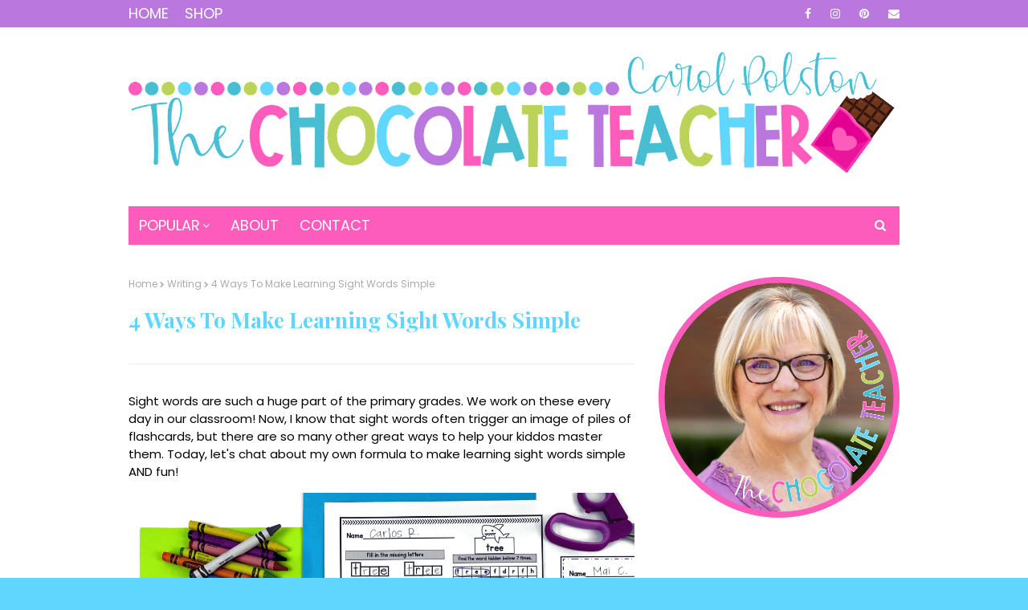

--- FILE ---
content_type: text/html; charset=UTF-8
request_url: https://www.thechocolateteacher.com/2022/09/sight-word-activities.html
body_size: 33720
content:
<!DOCTYPE html>
<html class='ltr' dir='ltr' xmlns='http://www.w3.org/1999/xhtml' xmlns:b='http://www.google.com/2005/gml/b' xmlns:data='http://www.google.com/2005/gml/data' xmlns:expr='http://www.google.com/2005/gml/expr'>
<head>
<!-- Google tag (gtag.js) -->
<script async='async' src='https://www.googletagmanager.com/gtag/js?id=G-1E4PK9531Q'></script>
<script>
  window.dataLayer = window.dataLayer || [];
  function gtag(){dataLayer.push(arguments);}
  gtag('js', new Date());

  gtag('config', 'G-1E4PK9531Q');
</script>
<meta content='width=device-width, initial-scale=1, minimum-scale=1, maximum-scale=1' name='viewport'/>
<title>4 Ways To Make Learning Sight Words Simple</title>
<meta content='text/html; charset=UTF-8' http-equiv='Content-Type'/>
<!-- Chrome, Firefox OS and Opera -->
<meta content='#fafafc' name='theme-color'/>
<!-- Windows Phone -->
<meta content='#fafafc' name='msapplication-navbutton-color'/>
<meta content='blogger' name='generator'/>
<link href='https://www.thechocolateteacher.com/favicon.ico' rel='icon' type='image/x-icon'/>
<link href='https://www.thechocolateteacher.com/2022/09/sight-word-activities.html' rel='canonical'/>
<link rel="alternate" type="application/atom+xml" title="The Chocolate Teacher - Atom" href="https://www.thechocolateteacher.com/feeds/posts/default" />
<link rel="alternate" type="application/rss+xml" title="The Chocolate Teacher - RSS" href="https://www.thechocolateteacher.com/feeds/posts/default?alt=rss" />
<link rel="service.post" type="application/atom+xml" title="The Chocolate Teacher - Atom" href="https://www.blogger.com/feeds/1217784586204245440/posts/default" />

<link rel="alternate" type="application/atom+xml" title="The Chocolate Teacher - Atom" href="https://www.thechocolateteacher.com/feeds/429842586990611726/comments/default" />
<!--Can't find substitution for tag [blog.ieCssRetrofitLinks]-->
<link href='https://blogger.googleusercontent.com/img/b/R29vZ2xl/AVvXsEgNixgz6egcKS_vOAtFYDYEWSb7hiDZTrpgI0QAuqWsFJidnwBTcocq-BS2GyeZCjijYGM-G9AZL4SNSbp3Njkx6hVLFhNAC8CGHKux_zuzyUSsQITcbGaUnfs9kKc8hw0qC6OmoiGNOETY4HG3Y9TzK2hWUw86uvbFekz8l5_hXk-nDLn3-8hhcGwswfE/s16000/4%20Ways%20To%20Make%20Learning%20Sight%20Words%20Simple.png' rel='image_src'/>
<meta content='Learning sight words doesn&#39;t need to be boring! With a few engaging activities and daily practice pages, your students will love sight word practice!' name='description'/>
<meta content='https://www.thechocolateteacher.com/2022/09/sight-word-activities.html' property='og:url'/>
<meta content='4 Ways To Make Learning Sight Words Simple' property='og:title'/>
<meta content='Learning sight words doesn&#39;t need to be boring! With a few engaging activities and daily practice pages, your students will love sight word practice!' property='og:description'/>
<meta content='https://blogger.googleusercontent.com/img/b/R29vZ2xl/AVvXsEgNixgz6egcKS_vOAtFYDYEWSb7hiDZTrpgI0QAuqWsFJidnwBTcocq-BS2GyeZCjijYGM-G9AZL4SNSbp3Njkx6hVLFhNAC8CGHKux_zuzyUSsQITcbGaUnfs9kKc8hw0qC6OmoiGNOETY4HG3Y9TzK2hWUw86uvbFekz8l5_hXk-nDLn3-8hhcGwswfE/w1200-h630-p-k-no-nu/4%20Ways%20To%20Make%20Learning%20Sight%20Words%20Simple.png' property='og:image'/>
<!-- Google Fonts -->
<link href='//fonts.googleapis.com/css?family=Playfair+Display:400,400i,700|Poppins:400,400i,500,500i,600,600i,700,700i' media='all' rel='stylesheet' type='text/css'/>
<link href='https://stackpath.bootstrapcdn.com/font-awesome/4.7.0/css/font-awesome.min.css' rel='stylesheet'/>
<!-- Template Style CSS -->
<style id='page-skin-1' type='text/css'><!--
/*
-----------------------------------------------
Blogger Template Style
Name:        Teaching in the Sunshine
Author:      Laine Sutherland
Author Url:  https://lainesutherlanddesigns.com/
----------------------------------------------- */
/*-- Reset CSS --*/
a,abbr,acronym,address,applet,b,big,blockquote,body,caption,center,cite,code,dd,del,dfn,div,dl,dt,em,fieldset,font,form,h1,h2,h3,h4,h5,h6,html,i,iframe,img,ins,kbd,label,legend,li,object,p,pre,q,s,samp,small,span,strike,strong,sub,sup,table,tbody,td,tfoot,th,thead,tr,tt,u,ul,var{
padding:0;
border:0;
outline:0;
vertical-align:baseline;
background:0 0;
text-decoration:none
}
form,textarea,input,button{
-webkit-appearance:none;
-moz-appearance:none;
appearance:none;
border-radius:0
}
dl,ul{
list-style-position:inside;
font-weight:400;
list-style:none
}
ul li{
list-style:none
}
caption,th{
text-align:center
}
img{
border:none;
position:relative
}
a,a:visited{
text-decoration:none
}
.clearfix{
clear:both
}
.section,.widget,.widget ul{
margin:0;
padding:0
}
a{
color:#fe5cbc
}
a img{
border:0
}
abbr{
text-decoration:none
}
.CSS_LIGHTBOX{
z-index:999999!important
}
.separator a{
clear:none!important;
float:none!important;
margin-left:0!important;
margin-right:0!important
}
#navbar-iframe,.widget-item-control,a.quickedit,.home-link,.feed-links{
display:none!important
}
.center{
display:table;
margin:0 auto;
position:relative
}
.widget > h2,.widget > h3{
display:none
}
h1, h2, h3, h4, h5, h6 {
font-family: Playfair Display;
}
/*-- Body Content CSS --*/
body{
background:#f7f8fa url(none) repeat fixed top center;
background-color:#fafafc;
font-family:'Poppins',sans-serif;
font-size:14px;
font-weight:400;
color:#000000;
word-wrap:break-word;
margin:0;
padding:0
}
#outer-wrapper{
margin:0 auto;
background-color:#fff;
box-shadow:0 0 5px rgba(0,0,0,.1)
}
.row{
width:960px
}
#content-wrapper{
margin:40px auto 0;
overflow:hidden
}
#content-wrapper > .container{
margin:0 -15px
}
#main-wrapper{
float:left;
overflow:hidden;
width:66.66666667%;
box-sizing:border-box;
word-wrap:break-word;
padding:0 15px;
margin:0
}
#sidebar-wrapper{
float:right;
overflow:hidden;
width:33.33333333%;
box-sizing:border-box;
word-wrap:break-word;
padding:0 15px
}
.post-image-wrap{
position:relative;
display:block
}
.post-image-link,.about-author .avatar-container,.comments .avatar-image-container{
background-color:rgba(155,155,155,0.07);
color:transparent!important
}
.post-thumb{
display:block;
position:relative;
width:100%;
height:100%;
object-fit:cover;
z-index:1;
transition:opacity .17s ease
}
.post-image-link:hover .post-thumb,.post-image-wrap:hover .post-image-link .post-thumb,.hot-item-inner:hover .post-image-link .post-thumb{
opacity:.9
}
.post-title a{
display:block
}
#top-bar{
width:100%;
height:34px;
background-color:#ba78de;
overflow:hidden;
margin:0;
border-bottom:1px solid #eee
}
#top-bar .container{
margin:0 auto
}
.top-bar-nav{
position:relative;
float:left;
display:block
}
.top-bar-nav .widget > .widget-title{
display:none
}
.top-bar-nav ul li{
float:left
}
.top-bar-nav ul li > a{
height:34px;
display:block;
color:#ffffff;
font-size:12px;
font-weight:500;
line-height:34px;
text-transform:uppercase;
margin:0 10px 0 0;
padding:0 5px;
transition:color .17s
}
.top-bar-nav ul li:first-child > a{
padding:0 5px 0 0
}
.top-bar-nav ul > li:hover > a{
color:#49bdd1
}
.top-bar-social{
position:relative;
float:right;
display:block
}
.top-bar-social .widget > .widget-title{
display:none
}
.top-bar-social ul > li{
float:left;
display:inline-block
}
.top-bar-social ul > li > a{
line-height:34px;
display:block;
color:#ffffff;
text-decoration:none;
font-size:14px;
text-align:center;
padding:0 7px;
margin:0 0 0 10px;
transition:color .17s
}
.top-bar-social ul > li:last-child > a{
padding:0 0 0 7px
}
.top-bar-social ul > li:hover > a{
color:#49bdd1
}
.social a:before{
display:inline-block;
font-family:FontAwesome;
font-style:normal;
font-weight:400
}
.social .blogger a:before{
content:"\f37d"
}
.social .facebook a:before{
content:"\f09a"
}
.social .twitter a:before{
content:"\f099"
}
.social .gplus a:before{
content:"\f0d5"
}
.social .rss a:before{
content:"\f09e"
}
.social .youtube a:before{
content:"\f167"
}
.social .skype a:before{
content:"\f17e"
}
.social .stumbleupon a:before{
content:"\f1a4"
}
.social .tumblr a:before{
content:"\f173"
}
.social .vk a:before{
content:"\f189"
}
.social .stack-overflow a:before{
content:"\f16c"
}
.social .github a:before{
content:"\f09b"
}
.social .linkedin a:before{
content:"\f0e1"
}
.social .dribbble a:before{
content:"\f17d"
}
.social .soundcloud a:before{
content:"\f1be"
}
.social .behance a:before{
content:"\f1b4"
}
.social .digg a:before{
content:"\f1a6"
}
.social .instagram a:before{
content:"\f16d"
}
.social .pinterest a:before{
content:"\f0d2"
}
.social .twitch a:before{
content:"\f1e8"
}
.social .delicious a:before{
content:"\f1a5"
}
.social .codepen a:before{
content:"\f1cb"
}
.social .reddit a:before{
content:"\f1a1"
}
.social .whatsapp a:before{
content:"\f232"
}
.social .snapchat a:before{
content:"\f2ac"
}
.social .email a:before{
content:"\f0e0"
}
.social .external-link a:before{
content:"\f35d"
}
.social-color .blogger a{
background-color:#ff5722
}
.social-color .facebook a{
background-color:#3b5999
}
.social-color .twitter a{
background-color:#00acee
}
.social-color .gplus a{
background-color:#db4a39
}
.social-color .youtube a{
background-color:#f50000
}
.social-color .instagram a{
background:linear-gradient(15deg,#ffb13d,#dd277b,#4d5ed4)
}
.social-color .pinterest a{
background-color:#ca2127
}
.social-color .dribbble a{
background-color:#ea4c89
}
.social-color .linkedin a{
background-color:#0077b5
}
.social-color .tumblr a{
background-color:#365069
}
.social-color .twitch a{
background-color:#6441a5
}
.social-color .rss a{
background-color:#ffc200
}
.social-color .skype a{
background-color:#00aff0
}
.social-color .stumbleupon a{
background-color:#eb4823
}
.social-color .vk a{
background-color:#4a76a8
}
.social-color .stack-overflow a{
background-color:#f48024
}
.social-color .github a{
background-color:#24292e
}
.social-color .soundcloud a{
background:linear-gradient(#ff7400,#ff3400)
}
.social-color .behance a{
background-color:#191919
}
.social-color .digg a{
background-color:#1b1a19
}
.social-color .delicious a{
background-color:#0076e8
}
.social-color .codepen a{
background-color:#000
}
.social-color .reddit a{
background-color:#ff4500
}
.social-color .whatsapp a{
background-color:#3fbb50
}
.social-color .snapchat a{
background-color:#ffe700
}
.social-color .email a{
background-color:#888
}
.social-color .external-link a{
background-color:#ba78de
}
#header-wrap{
position:relative;
margin:0
}
.header-header{
background-color:#fff;
width:100%;
position:relative;
overflow:hidden;
padding:15px 0
}
.header-header .container{
position:relative;
margin:0 auto;
padding:0
}
.header-logo{
position:relative;
text-align: center;
width:auto;
margin:0;
padding:15px 0
}
.header-logo .header-image-wrapper{
display:block
}
.header-logo img{
max-width:100%;
margin:0
}
.header-logo h1{
color:#60d6ff;
font-size:20px;
line-height:1.4em;
margin:0
}
.header-logo p{
font-size:12px;
margin:5px 0 0
}
.header-menu{
position:relative;
width:100%;
height:48px;
z-index:10;
font-size:13px;
margin:0
}
.header-menu .container{
position:relative;
margin:0 auto;
padding:0;
background-color:#fe5cbc;
}
#main-menu .widget,#main-menu .widget > .widget-title{
display:none
}
#main-menu .show-menu{
display:block
}
#main-menu{
position:relative;
height:48px;
z-index:15
}
#main-menu ul > li{
float:left;
position:relative;
margin:0;
padding:0;
transition:background .17s
}
#main-menu ul > li > a{
position:relative;
color:#ffffff;
font-size:13px;
font-weight:500;
text-transform:uppercase;
line-height:48px;
display:inline-block;
margin:0;
padding:0 13px;
transition:color .17s ease
}
#main-menu ul#main-menu-nav > li:first-child > a{
}
#main-menu ul > li:hover > a{
color:#fff
}
#main-menu ul > li > ul{
position:absolute;
float:left;
left:0;
top:48px;
width:180px;
background-color:#ba78de;
z-index:99999;
margin:0;
padding:0;
box-shadow:0 3px 5px rgba(0,0,0,0.2);
visibility:hidden;
opacity:0
}
#main-menu ul > li > ul > li > ul{
position:absolute;
float:left;
top:0;
left:100%;
margin:0
}
#main-menu ul > li > ul > li{
display:block;
float:none;
position:relative;
transition:all .17s ease
}
#main-menu ul > li > ul > li a{
display:block;
height:36px;
font-size:12px;
color:#fff;
line-height:36px;
box-sizing:border-box;
margin:0;
padding:0 15px;
transition:all .17s ease
}
#main-menu ul > li > ul > li:hover{
background-color:rgba(0,0,0,0.2)
}
#main-menu ul > li > ul > li:hover > a{
color:#fe5cbc
}
#main-menu ul > li.has-sub > a:after{
content:'\f107';
float:right;
font-family:FontAwesome;
font-size:14px;
font-weight:400;
margin:0 0 0 3px
}
#main-menu ul > li > ul > li.has-sub > a:after{
content:'\f105';
float:right;
margin:0
}
#main-menu .mega-menu{
position:static!important
}
#main-menu .mega-menu > ul{
width:100%;
box-sizing:border-box;
padding:20px 10px
}
#main-menu .mega-menu > ul.mega-menu-inner{
overflow:hidden
}
#main-menu ul > li:hover > ul,#main-menu ul > li > ul > li:hover > ul{
visibility:visible;
opacity:1
}
#main-menu ul ul{
transition:all .17s ease
}
.mega-menu-inner .mega-item{
float:left;
width:25%;
box-sizing:border-box;
padding:0 10px
}
.mega-menu-inner .mega-content{
position:relative;
width:100%;
overflow:hidden;
padding:0
}
.mega-content .post-image-wrap{
width:100%;
height:140px;
overflow:hidden
}
.mega-content .post-image-link{
width:100%;
height:100%;
z-index:1;
display:block;
position:relative;
overflow:hidden
}
.mega-content .post-title{
position:relative;
font-size:14px;
font-weight:500;
line-height:1.5em;
margin:7px 0 5px
}
.mega-content .post-title a{
display:block;
color:#fff;
transition:color .17s
}
.mega-content:hover .post-title a{
color:#49bdd1
}
.mega-content .post-meta{
color:#aaa
}
.no-posts{
float:left;
width:100%;
height:100px;
line-height:100px;
text-align:center
}
.mega-menu .no-posts{
line-height:60px;
color:#60d6ff
}
.show-search,.hide-search{
position:absolute;
right:0;
top:0;
display:block;
width:48px;
height:48px;
line-height:48px;
z-index:20;
color:#ffffff;
font-size:15px;
text-align:center;
cursor:pointer;
transition:color .17s ease
}
.show-search:before{
content:"\f002";
font-family:FontAwesome;
font-weight:400
}
.hide-search:before{
content:"\f00d";
font-family:FontAwesome;
font-weight:400
}
.show-search:hover,.hide-search:hover{
color:#fff
}
#nav-search{
display:none;
position:absolute;
left:0;
top:0;
width:100%;
height:48px;
z-index:99;
background-color:#fe5cbc;
box-sizing:border-box;
padding:0
}
#nav-search .search-form{
width:100%;
height:48px;
background-color:rgba(0,0,0,0);
line-height:48px;
overflow:hidden;
padding:0
}
#nav-search .search-input{
width:100%;
height:48px;
font-family:inherit;
color:#ffffff;
margin:0;
padding:0 48px 0 15px;
background-color:rgba(0,0,0,0);
font-size:14px;
font-weight:400;
box-sizing:border-box;
border:0
}
#nav-search .search-input:focus{
color:#ffffff;
outline:none
}
.slide-menu-toggle{
display:none;
position:absolute;
line-height:48px;
height:48px;
width:48px;
top:0;
left:0;
font-family:FontAwesome;
color:#fff;
font-size:17px;
font-weight:400;
text-align:left;
cursor:pointer;
z-index:4;
padding:0
}
.slide-menu-toggle:before{
content:"\f0c9"
}
.nav-active .slide-menu-toggle:before{
content:"\f00d"
}
.mobile-menu{
display:none;
position:absolute;
top:48px;
left:0;
width:100%;
background-color:#ba78de;
box-sizing:border-box;
padding:20px;
border-top:1px solid rgba(255,255,255,0.08);
visibility:hidden;
opacity:0;
transform-origin:0 0;
transform:scaleY(0);
transition:all .17s ease
}
.nav-active .mobile-menu{
visibility:visible;
opacity:1;
transform:scaleY(1)
}
.mobile-menu > ul{
margin:0
}
.mobile-menu .m-sub{
display:none;
padding:0
}
.mobile-menu ul li{
position:relative;
display:block;
overflow:hidden;
float:left;
width:100%;
font-size:13px;
font-weight:500;
text-transform:uppercase;
line-height:38px;
margin:0;
padding:0
}
.mobile-menu > ul li ul{
overflow:hidden
}
.mobile-menu ul li a{
color:#fff;
padding:0;
display:block;
transition:all .17s ease
}
.mobile-menu ul li.has-sub .submenu-toggle{
position:absolute;
top:0;
right:0;
color:#fff;
cursor:pointer
}
.mobile-menu ul li.has-sub .submenu-toggle:after{
content:'\f105';
font-family:FontAwesome;
font-weight:400;
float:right;
width:34px;
font-size:16px;
text-align:center;
transition:all .17s ease
}
.mobile-menu ul li.has-sub.show > .submenu-toggle:after{
transform:rotate(90deg)
}
.mobile-menu > ul > li > ul > li > a{
color:#fff;
opacity:.7;
padding:0 0 0 15px
}
.mobile-menu > ul > li > ul > li > ul > li > a{
color:#fff;
opacity:.7;
padding:0 0 0 30px
}
.mobile-menu ul li a:hover,.mobile-menu ul > li > .submenu-toggle:hover{
color:#fe5cbc
}
.post-meta{
overflow:hidden;
color:#fe5cbc;
font-size:11px;
font-weight:500;
text-transform:uppercase;
padding:0 1px
}
.post-meta .post-author,.post-meta .post-date{
float:left;
display:inline-block;
margin:0 10px 0 0
}
.post-meta .post-author:before,.post-meta .post-date:before{
font-family:FontAwesome;
font-weight:400;
margin:0 3px 0 0
}
.post-meta .post-author:before{
content:'\f007'
}
.post-meta .post-date:before{
content:'\f017'
}
.post-meta a{
color:#fe5cbc;
transition:color .17s
}
.post-meta a:hover{
color:#60d6ff
}
#hot-wrapper{
margin:0 auto
}
#hot-section .widget,#hot-section .widget > .widget-title{
display:none
}
#hot-section .show-hot{
display:block!important
}
#hot-section .show-hot .widget-content{
position:relative;
overflow:hidden;
height:580px;
margin:40px 0 0
}
.hot-loader{
position:relative;
height:100%;
overflow:hidden;
display:block
}
.hot-loader:after{
content:'';
position:absolute;
top:50%;
left:50%;
width:26px;
height:26px;
margin:-15px 0 0 -15px;
border:2px solid #ddd;
border-left-color:#fe5cbc;
border-top-color:#fe5cbc;
border-radius:100%;
animation:spinner .8s infinite linear;
transform-origin:center
}
@-webkit-keyframes spinner {
0%{
-webkit-transform:rotate(0deg);
transform:rotate(0deg)
}
to{
-webkit-transform:rotate(1turn);
transform:rotate(1turn)
}
}
@keyframes spinner {
0%{
-webkit-transform:rotate(0deg);
transform:rotate(0deg)
}
to{
-webkit-transform:rotate(1turn);
transform:rotate(1turn)
}
}
ul.hot-posts{
position:relative;
overflow:hidden;
height:580px;
margin:0 -5px
}
.hot-posts .hot-item{
position:relative;
float:left;
width:33.33%;
height:210px;
overflow:hidden;
box-sizing:border-box;
padding:0 5px
}
.hot-posts .hot-item.item-0, .hot-posts .hot-item.item-1{
width:50%;
height:360px
}
.hot-posts .hot-item.item-2,.hot-posts .hot-item.item-3, .hot-posts .hot-item.item-4{
margin:10px 0 0
}
.hot-item-inner{
position:relative;
float:left;
width:100%;
height:100%;
overflow:hidden;
display:block
}
.hot-posts .post-image-link{
width:100%;
height:100%;
position:relative;
overflow:hidden;
display:block;
border-radius: 5px;
-webkit-border-radius: 5px;
}
.hot-posts .post-info{
position:absolute;
bottom:0;
left:0;
width:100%;
background-image:linear-gradient(rgba(0,0,0,0),#000);
overflow:hidden;
z-index:5;
box-sizing:border-box;
padding:20px
}
.hot-posts .post-title{
font-size:14px;
font-weight:400;
display:block;
line-height:1.5em;
margin:10px 0 5px
}
.hot-posts .item-0 .post-title, .hot-posts .item-1 .post-title{
font-size:21px;
margin:10px 0
}
.hot-posts .post-title a{
color:#fff;
display:block
}
.hot-posts .post-meta,.hot-posts .post-meta a{
color:#fff
}
.hot-posts .hot-item.item-0 .post-info, .hot-posts .hot-item.item-1 .post-info, .hot-posts .hot-item.item-0 .post-meta, .hot-posts .hot-item.item-1 .post-meta{
text-align:center;
}
.hot-posts .hot-item.item-0  .post-meta .post-author, .hot-posts .hot-item.item-1 .post-meta .post-date, .hot-posts .hot-item.item-0  .post-meta .post-date, .hot-posts .hot-item.item-1 .post-meta .post-author{
float: none;
}
.show-hot .no-posts{
position:absolute;
top:calc(50% - 50px);
left:0;
width:100%
}
.queryMessage{
overflow:hidden;
background-color:#f2f2f2;
color:#60d6ff;
font-size:13px;
font-weight:400;
padding:8px 10px;
margin:0 0 25px
}
.queryMessage .query-info{
margin:0 5px
}
.queryMessage .search-query,.queryMessage .search-label{
font-weight:700;
text-transform:uppercase
}
.queryMessage .search-query:before,.queryMessage .search-label:before{
content:"\201c"
}
.queryMessage .search-query:after,.queryMessage .search-label:after{
content:"\201d"
}
.queryMessage a.show-more{
float:right;
color:#49bdd1;
text-decoration:underline;
transition:opacity .17s
}
.queryMessage a.show-more:hover{
opacity:.8
}
.queryEmpty{
font-size:13px;
font-weight:400;
padding:10px 0;
margin:0 0 25px;
text-align:center
}
.title-wrap{
position:relative;
float:left;
width:100%;
height:32px;
background-color:#fe5cbc;
display:block;
margin:0 0 20px
}
.title-wrap > h3{
position:relative;
display:block;
height:32px;
font-size:12px;
color:#fff;
font-weight:400;
line-height:32px;
text-align:center;
text-transform:uppercase;
padding:0;
margin:0
}
.custom-widget li{
overflow:hidden;
margin:20px 0 0
}
.custom-widget li:first-child{
padding:0;
margin:0;
border:0
}
.custom-widget .post-image-link{
position:relative;
width:80px;
height:70px;
float:left;
overflow:hidden;
display:block;
vertical-align:middle;
margin:0 12px 0 0
}
.custom-widget .post-info{
overflow:hidden
}
.custom-widget .post-title{
overflow:hidden;
font-size:13px;
font-weight:400;
line-height:1.5em;
margin:0 0 3px
}
.custom-widget .post-title a{
display:block;
color:#60d6ff;
transition:color .17s
}
.custom-widget li:hover .post-title a{
color:#49bdd1
}
.index-post-wrap{
position:relative;
float:left;
width:100%
}
.blog-post{
display:block;
overflow:hidden;
word-wrap:break-word
}
.home-title{
position:relative;
font-size:15px;
color:#60d6ff;
font-weight:400;
line-height:15px;
text-transform:uppercase;
margin:0 0 20px
}
.home-title:before{
content:'';
position:absolute;
z-index:1
}
.home-title span{
position:relative;
z-index:5
}
.grid-posts{
display:flex;
flex-wrap:wrap;
margin:0 -15px
}
.index-post{
display:block;
width:50%;
box-sizing:border-box;
padding:0 15px;
margin:0 0 40px
}
.index-post .post-image-wrap{
float:left;
width:100%;
height:180px;
overflow:hidden;
margin:0 0 10px
}
.index-post .post-image-wrap .post-image-link{
width:100%;
height:100%;
position:relative;
display:block;
z-index:1;
overflow:hidden
}
.post-tag{
position:absolute;
top:20px;
left:20px;
height:18px;
z-index:5;
background-color:#fe5cbc;
color:#fff;
font-size:10px;
line-height:18px;
font-weight:500;
text-transform:uppercase;
padding:0 7px
}
.index-post .post-info{
float:left;
width:100%;
overflow:hidden
}
.index-post .post-info > h2{
font-size:19px;
font-weight:400;
line-height:1.5em;
text-decoration:none;
margin:0
}
.index-post .post-info > h2 > a{
display:block;
color:#60d6ff;
transition:color .17s
}
.index-post .post-info > h2:hover > a{
color:#49bdd1
}
.widget iframe,.widget img{
max-width:100%
}
.date-header{
display:block;
overflow:hidden;
font-weight:400;
margin:0!important;
padding:0
}
.index-post .post-meta{
margin:10px 0 0
}
.post-snippet{
position:relative;
display:block;
overflow:hidden;
font-size:13px;
line-height:1.6em;
font-weight:400;
margin:7px 0 0
}
a.read-more{
display:inline-block;
color:#fe5cbc;
font-size:13px;
font-weight:500;
text-transform:uppercase;
margin:15px 0 0;
transition:color .17s ease
}
a.read-more:after{
content:'\f178';
font-family:FontAwesome;
font-weight:400;
margin:0 0 0 5px
}
a.read-more:hover{
color:#60d6ff
}
#breadcrumb{
font-size:12px;
font-weight:400;
color:#aaa;
margin:0 0 15px
}
#breadcrumb a{
color:#aaa;
transition:color .17s
}
#breadcrumb a:hover{
color:#49bdd1
}
#breadcrumb a,#breadcrumb em{
display:inline-block
}
#breadcrumb .delimiter:after{
content:'\f054';
font-family:FontAwesome;
font-size:8px;
font-weight:400;
font-style:normal;
vertical-align:middle;
margin:0 3px
}
.item-post h1.post-title{
color:#60d6ff;
font-size:27px;
line-height:1.5em;
font-weight:700;
position:relative;
display:block;
margin:0 0 15px;
padding:0
}
.static_page .item-post h1.post-title{
margin:0
}
.item-post .post-body{
width:100%;
font-size:15px;
line-height:1.5em;
padding:20px 0 0;
margin:20px 0 0;
border-top:1px solid #eee
}
.item-post .post-outer{
padding:0
}
.item-post .post-body img{
max-width:100%
}
.main .widget{
margin:0
}
.main .Blog{
border-bottom-width:0
}
.post-footer{
position:relative;
float:left;
width:100%;
margin:20px 0 0
}
.inline-ad{
position:relative;
display:block;
max-height:60px;
margin:0 0 30px
}
.inline-ad > ins{
display:block!important;
margin:0 auto!important
}
.item .inline-ad{
float:left;
width:100%;
margin:20px 0 0
}
.item-post-wrap > .inline-ad{
margin:0 0 20px
}
.post-labels{
overflow:hidden;
height:auto;
position:relative;
margin:0 0 20px;
padding:0
}
.post-labels span,.post-labels a{
float:left;
height:22px;
background-color:#f2f2f2;
color:#60d6ff;
font-size:12px;
line-height:22px;
font-weight:400;
margin:0;
padding:0 10px
}
.post-labels span{
background-color:#fe5cbc;
color:#fff
}
.post-labels a{
margin:0 0 0 5px;
transition:all .17s ease
}
.post-labels a:hover{
background-color:#fe5cbc;
color:#fff;
border-color:#fe5cbc
}
.post-reactions{
height:28px;
display:block;
margin:0 0 15px
}
.post-reactions span{
float:left;
color:#60d6ff;
font-size:11px;
line-height:25px;
text-transform:uppercase;
font-weight:500
}
.reactions-inner{
float:left;
margin:0;
height:28px
}
.post-share{
position:relative;
overflow:hidden;
line-height:0;
margin:0 0 30px
}
ul.share-links{
position:relative
}
.share-links li{
width:70px;
float:left;
box-sizing:border-box;
margin:0 5px 0 0
}
.share-links li a{
float:left;
display:inline-block;
cursor:pointer;
width:100%;
height:32px;
line-height:32px;
color:#fff;
font-weight:400;
font-size:15px;
text-align:center;
box-sizing:border-box;
opacity:1;
transition:all .17s ease
}
.share-links li a:hover{
opacity:.8
}
ul.post-nav{
position:relative;
overflow:hidden;
display:block;
margin:0 0 30px
}
.post-nav li{
display:inline-block;
width:50%
}
.post-nav .post-prev{
float:left;
text-align:left;
box-sizing:border-box;
padding:0 10px
}
.post-nav .post-next{
float:right;
text-align:right;
box-sizing:border-box;
padding:0 10px
}
.post-nav li a{
color:#60d6ff;
line-height:1.4em;
display:block;
overflow:hidden;
transition:color .17s
}
.post-nav li:hover a{
color:#49bdd1
}
.post-nav li span{
display:block;
font-size:11px;
color:#aaa;
font-weight:700;
text-transform:uppercase;
padding:0 0 2px
}
.post-nav .post-prev span:before{
content:"\f053";
float:left;
font-family:FontAwesome;
font-size:10px;
font-weight:400;
text-transform:none;
margin:0 2px 0 0
}
.post-nav .post-next span:after{
content:"\f054";
float:right;
font-family:FontAwesome;
font-size:10px;
font-weight:400;
text-transform:none;
margin:0 0 0 2px
}
.post-nav p{
font-size:12px;
font-weight:400;
line-height:1.4em;
margin:0
}
.post-nav .post-nav-active p{
color:#aaa
}
.about-author{
position:relative;
display:block;
overflow:hidden;
background-color:#f9f9f9;
padding:20px;
margin:0 0 30px
}
.about-author .avatar-container{
position:relative;
float:left;
width:80px;
height:80px;
background-color:rgba(255,255,255,0.05);
overflow:hidden;
margin:0 15px 0 0
}
.about-author .author-avatar{
float:left;
width:100%;
height:100%
}
.author-name{
overflow:hidden;
display:inline-block;
font-size:12px;
font-weight:500;
text-transform:uppercase;
line-height:14px;
margin:7px 0 3px
}
.author-name span{
color:#60d6ff
}
.author-name a{
color:#fe5cbc;
transition:opacity .17s
}
.author-name a:hover{
opacity:.8
}
.author-description{
display:block;
overflow:hidden;
font-size:12px;
font-weight:400;
line-height:1.6em
}
.author-description a:hover{
text-decoration:underline
}
#related-wrap{
overflow:hidden;
margin:0 0 30px
}
#related-wrap .related-tag{
display:none
}
.related-ready{
float:left;
width:100%
}
.related-ready .loader{
height:178px
}
ul.related-posts{
position:relative;
overflow:hidden;
margin:0 -10px;
padding:0
}
.related-posts .related-item{
width:33.33333333%;
position:relative;
overflow:hidden;
float:left;
display:block;
box-sizing:border-box;
padding:0 10px;
margin:0
}
.related-posts .post-image-link{
width:100%;
height:130px;
position:relative;
overflow:hidden;
display:block
}
.related-posts .post-title{
font-size:13px;
font-weight:400;
line-height:1.5em;
display:block;
margin:7px 0 5px
}
.related-posts .post-title a{
color:#60d6ff;
transition:color .17s
}
.related-posts .related-item:hover .post-title a{
color:#49bdd1
}
#blog-pager{
float:left;
width:100%;
overflow:hidden;
clear:both;
margin:0 0 40px
}
.blog-pager a,.blog-pager span{
float:left;
display:block;
min-width:36px;
height:36px;
background-color:#f2f2f2;
color:#60d6ff;
font-size:12px;
font-weight:500;
line-height:36px;
text-align:center;
box-sizing:border-box;
padding:0 10px;
margin:0 5px 0 0;
border-radius:36px;
transition:all .17s ease
}
.blog-pager span.page-dots{
min-width:20px;
background-color:#fff;
font-size:16px;
color:#000000;
font-weight:400;
line-height:32px;
padding:0
}
.blog-pager .page-of{
display:none;
width:auto;
float:right;
border-color:rgba(0,0,0,0);
margin:0
}
.blog-pager .page-active,.blog-pager a:hover{
background-color:#fe5cbc;
color:#fff;
border-color:#fe5cbc
}
.blog-pager .page-prev:before,.blog-pager .page-next:before{
font-family:FontAwesome;
font-size:11px;
font-weight:400
}
.blog-pager .page-prev:before{
content:'\f053'
}
.blog-pager .page-next:before{
content:'\f054'
}
.blog-pager .blog-pager-newer-link,.blog-pager .blog-pager-older-link{
float:left;
display:inline-block;
width:auto;
padding:0 10px;
margin:0
}
.blog-pager .blog-pager-older-link{
float:right
}
.archive #blog-pager,.home .blog-pager .blog-pager-newer-link,.home .blog-pager .blog-pager-older-link{
display:none
}
.blog-post-comments{
display:none;
margin:0 0 30px
}
.blog-post-comments .comments-title{
margin:0 0 20px
}
.comments-system-disqus .comments-title,.comments-system-facebook .comments-title{
margin:0
}
#comments{
margin:0
}
#gpluscomments{
float:left!important;
width:100%!important;
margin:0 0 25px!important
}
#gpluscomments iframe{
float:left!important;
width:100%
}
.comments{
display:block;
clear:both;
margin:0;
color:#60d6ff
}
.comments .comment-thread > ol{
padding:0
}
.comments > h3{
font-size:13px;
font-weight:400;
font-style:italic;
padding-top:1px
}
.comments .comments-content .comment{
list-style:none;
margin:0;
padding:0 0 8px
}
.comments .comments-content .comment:first-child{
padding-top:0
}
.facebook-tab,.fb_iframe_widget_fluid span,.fb_iframe_widget iframe{
width:100%!important
}
.comments .item-control{
position:static
}
.comments .avatar-image-container{
float:left;
overflow:hidden;
position:absolute
}
.comments .avatar-image-container,.comments .avatar-image-container img{
height:35px;
max-height:35px;
width:35px;
max-width:35px;
border-radius:100%
}
.comments .comment-block{
overflow:hidden;
padding:0 0 10px
}
.comments .comment-block,.comments .comments-content .comment-replies{
margin:0 0 0 50px
}
.comments .comments-content .inline-thread{
padding:0
}
.comments .comment-actions{
float:left;
width:100%;
position:relative;
margin:0
}
.comments .comments-content .comment-header{
font-size:15px;
display:block;
overflow:hidden;
clear:both;
margin:0 0 3px;
padding:0 0 5px;
border-bottom:1px dashed #d6d6d6
}
.comments .comments-content .comment-header a{
color:#60d6ff;
transition:color .17s
}
.comments .comments-content .comment-header a:hover{
color:#49bdd1
}
.comments .comments-content .user{
font-style:normal;
font-weight:500;
display:block
}
.comments .comments-content .icon.blog-author{
display:none
}
.comments .comments-content .comment-content{
float:left;
font-size:13px;
color:#5E5E5E;
font-weight:400;
text-align:left;
line-height:1.4em;
margin:5px 0 9px
}
.comments .comment .comment-actions a{
margin-right:5px;
padding:2px 5px;
color:#60d6ff;
font-weight:400;
background-color:#f2f2f2;
font-size:10px;
transition:all .17s ease
}
.comments .comment .comment-actions a:hover{
color:#fff;
background-color:#fe5cbc;
border-color:#fe5cbc;
text-decoration:none
}
.comments .comments-content .datetime{
float:left;
font-size:11px;
font-weight:400;
color:#aaa;
position:relative;
padding:0 1px;
margin:4px 0 0;
display:block
}
.comments .comments-content .datetime a,.comments .comments-content .datetime a:hover{
color:#aaa
}
.comments .thread-toggle{
margin-bottom:4px
}
.comments .thread-toggle .thread-arrow{
height:7px;
margin:0 3px 2px 0
}
.comments .thread-count a,.comments .continue a{
transition:opacity .17s
}
.comments .thread-count a:hover,.comments .continue a:hover{
opacity:.8
}
.comments .thread-expanded{
padding:5px 0 0
}
.comments .thread-chrome.thread-collapsed{
display:none
}
.thread-arrow:before{
content:'';
font-family:FontAwesome;
color:#60d6ff;
font-weight:400;
margin:0 2px 0 0
}
.comments .thread-expanded .thread-arrow:before{
content:'\f0d7'
}
.comments .thread-collapsed .thread-arrow:before{
content:'\f0da'
}
.comments .comments-content .comment-thread{
margin:0
}
.comments .continue a{
padding:0 0 0 60px;
font-weight:400
}
.comments .comments-content .loadmore.loaded{
margin:0;
padding:0
}
.comments .comment-replybox-thread{
margin:0
}
.comments .comments-content .loadmore,.comments .comments-content .loadmore.loaded{
display:none
}
#comment-editor{
margin:0 0 20px
}
.post-body h1,.post-body h2,.post-body h3,.post-body h4,.post-body h5,.post-body h6{
color:#60d6ff;
font-weight:700;
margin:0 0 15px
}
.post-body h1,.post-body h2{
font-size:24px
}
.post-body h3{
font-size:21px
}
.post-body h4{
font-size:18px
}
.post-body h5{
font-size:16px
}
.post-body h6{
font-size:13px
}
blockquote{
font-style:italic;
padding:10px;
margin:0;
border-left:4px solid #fe5cbc
}
blockquote:before,blockquote:after{
display:inline-block;
font-family:FontAwesome;
font-style:normal;
font-weight:400;
color:#aaa;
line-height:1
}
blockquote:before{
content:'\f10d';
margin:0 10px 0 0
}
blockquote:after{
content:'\f10e';
margin:0 0 0 10px
}
.widget .post-body ul,.widget .post-body ol{
line-height:1.5;
font-weight:400
}
.widget .post-body li{
margin:5px 0;
padding:0;
line-height:1.5
}
.post-body ul{
padding:0 0 0 20px
}
.post-body ul li:before{
content:"\f105";
font-family:FontAwesome;
font-size:13px;
font-weight:400;
margin:0 5px 0 0
}
.post-body u{
text-decoration:underline
}
.post-body a{
transition:color .17s ease
}
.post-body strike{
text-decoration:line-through
}
.contact-form{
overflow:hidden
}
.contact-form .widget-title{
display:none
}
.contact-form .contact-form-name{
width:calc(50% - 5px)
}
.contact-form .contact-form-email{
width:calc(50% - 5px);
float:right
}
.sidebar .widget{
position:relative;
overflow:hidden;
background-color:#fff;
box-sizing:border-box;
padding:0;
margin:0 0 35px
}
.sidebar .widget-title{
position:relative;
float:left;
width:100%;
height:32px;
background-color:#49bdd1;
display:block;
margin:0 0 20px
}
.sidebar .widget-title > h3{
position:relative;
display:block;
height:32px;
font-size:12px;
color:#60d6ff;
font-weight:700;
line-height:32px;
text-align:center;
text-transform:uppercase;
padding:0 15px;
margin:0;
border-radius:2px 2px 0 0
}
.sidebar .widget-content{
float:left;
width:100%;
margin:0
}
ul.social-counter{
margin:0 -5px
}
.social-counter li{
float:left;
width:25%;
box-sizing:border-box;
padding:0 5px;
margin:10px 0 0
}
.social-counter li:nth-child(1),.social-counter li:nth-child(2),.social-counter li:nth-child(3),.social-counter li:nth-child(4){
margin-top:0
}
.social-counter li a{
display:block;
height:40px;
font-size:22px;
color:#fe5cbc;
text-align:center;
line-height:40px;
border:1px solid #eee;
transition:color .17s
}
.social-counter li a:hover{
color:#60d6ff
}
.list-label li{
position:relative;
display:block;
padding:7px 0;
border-top:1px dotted #ebebeb
}
.list-label li:first-child{
padding-top:0;
border-top:0
}
.list-label li:last-child{
padding-bottom:0;
border-bottom:0
}
.list-label li a{
display:block;
color:#60d6ff;
font-size:12px;
font-weight:400;
text-transform:capitalize;
transition:color .17s
}
.list-label li a:before{
content:"\f054";
float:left;
color:#60d6ff;
font-weight:400;
font-family:FontAwesome;
font-size:6px;
margin:6px 3px 0 0;
transition:color .17s
}
.list-label li a:hover{
color:#49bdd1
}
.list-label .label-count{
position:relative;
float:right;
width:16px;
height:16px;
background-color:#fe5cbc;
color:#fff;
font-size:11px;
font-weight:400;
text-align:center;
line-height:16px
}
.cloud-label li{
position:relative;
float:left;
margin:0 5px 5px 0
}
.cloud-label li a{
display:block;
height:26px;
color:#fe5cbc;
font-size:12px;
line-height:26px;
font-weight:400;
padding:0 10px;
border:1px solid #eee;
transition:all .17s ease
}
.cloud-label li a:hover{
color:#fff;
background-color:#fe5cbc;
border-color:#fe5cbc
}
.cloud-label .label-count{
display:none
}
.sidebar .FollowByEmail > .widget-title > h3{
margin:0
}
.FollowByEmail .widget-content{
position:relative;
overflow:hidden;
background-color:#fff;
text-align:center;
font-weight:400;
box-sizing:border-box;
padding:20px;
border-radius:2px;
border:1px solid #eee
}
.FollowByEmail .widget-content > h3{
font-size:18px;
color:#60d6ff;
font-weight:700;
text-transform:uppercase;
margin:0 0 13px
}
.FollowByEmail .before-text{
font-size:13px;
line-height:1.5em;
margin:0 0 15px;
display:block;
padding:0 10px;
overflow:hidden
}
.FollowByEmail .widget-content:after{
content:'\f0e0';
position:absolute;
right:-15px;
top:-15px;
font-family:FontAwesome;
font-size:50px;
color:#fe5cbc;
opacity: .5;
transform:rotate(21deg)
}
.FollowByEmail .follow-by-email-inner{
position:relative
}
.FollowByEmail .follow-by-email-inner .follow-by-email-address{
width:100%;
height:32px;
color:#60d6ff;
font-size:11px;
font-family:inherit;
padding:0 10px;
margin:0 0 10px;
box-sizing:border-box;
border:1px solid #eee;
transition:ease .17s
}
.FollowByEmail .follow-by-email-inner .follow-by-email-submit{
width:100%;
height:32px;
font-family:inherit;
font-size:11px;
color:#fff;
background-color:#fe5cbc;
text-transform:uppercase;
text-align:center;
font-weight:500;
cursor:pointer;
margin:0;
border:0;
transition:opacity .17s ease
}
.FollowByEmail .follow-by-email-inner .follow-by-email-submit:hover{
opacity:.85
}
#ArchiveList ul.flat li{
color:#60d6ff;
font-size:13px;
font-weight:400;
padding:7px 0;
border-bottom:1px dotted #eaeaea
}
#ArchiveList ul.flat li:first-child{
padding-top:0
}
#ArchiveList ul.flat li:last-child{
padding-bottom:0;
border-bottom:0
}
#ArchiveList .flat li > a{
display:block;
color:#60d6ff;
transition:color .17s
}
#ArchiveList .flat li > a:hover{
color:#49bdd1
}
#ArchiveList .flat li > a:before{
content:"\f054";
float:left;
color:#161619;
font-weight:400;
font-family:FontAwesome;
font-size:6px;
margin:6px 3px 0 0;
display:inline-block;
transition:color .17s
}
#ArchiveList .flat li > a > span{
position:relative;
float:right;
width:16px;
height:16px;
background-color:#fe5cbc;
color:#fff;
font-size:11px;
font-weight:400;
text-align:center;
line-height:16px
}
.PopularPosts .post{
overflow:hidden;
margin:20px 0 0
}
.PopularPosts .post:first-child{
padding:0;
margin:0;
border:0
}
.PopularPosts .post-image-link{
position:relative;
width:80px;
height:70px;
float:left;
overflow:hidden;
display:block;
vertical-align:middle;
margin:0 12px 0 0
}
.PopularPosts .post-info{
overflow:hidden
}
.PopularPosts .post-title{
font-size:13px;
font-weight:400;
line-height:1.5em;
margin:0 0 3px;
font-family: Playfair Display;
}
.PopularPosts .post-title a{
display:block;
color:#60d6ff;
transition:color .17s
}
.PopularPosts .post:hover .post-title a{
color:#49bdd1
}
.PopularPosts .post-date:before{
font-size:10px
}
.FeaturedPost .post-image-link{
display:block;
position:relative;
width:100%;
height:180px;
overflow:hidden;
margin:0 0 10px
}
.FeaturedPost .post-title{
font-size:16px;
overflow:hidden;
font-weight:400;
line-height:1.5em;
margin:0 0 5px
}
.FeaturedPost .post-title a{
color:#60d6ff;
display:block;
transition:color .17s ease
}
.FeaturedPost .post-title a:hover{
color:#49bdd1
}
.Text{
font-size:13px
}
.contact-form-widget form{
font-weight:400
}
.contact-form-name{
float:left;
width:100%;
height:30px;
font-family:inherit;
font-size:13px;
line-height:30px;
box-sizing:border-box;
padding:5px 10px;
margin:0 0 10px;
border:1px solid #ebebeb;
border-radius:2px
}
.contact-form-email{
float:left;
width:100%;
height:30px;
font-family:inherit;
font-size:13px;
line-height:30px;
box-sizing:border-box;
padding:5px 10px;
margin:0 0 10px;
border:1px solid #ebebeb;
border-radius:2px
}
.contact-form-email-message{
float:left;
width:100%;
font-family:inherit;
font-size:13px;
box-sizing:border-box;
padding:5px 10px;
margin:0 0 10px;
border:1px solid #ebebeb;
border-radius:2px
}
.contact-form-button-submit{
float:left;
width:100%;
height:30px;
background-color:#fe5cbc;
font-size:13px;
color:#fff;
line-height:30px;
cursor:pointer;
box-sizing:border-box;
padding:0 10px;
margin:0;
border:0;
border-radius:2px;
transition:background .17s ease
}
.contact-form-button-submit:hover{
background-color:#ba78de
}
.contact-form-error-message-with-border{
float:left;
width:100%;
background-color:#fbe5e5;
font-size:11px;
text-align:center;
line-height:11px;
padding:3px 0;
margin:10px 0;
box-sizing:border-box;
border:1px solid #fc6262
}
.contact-form-success-message-with-border{
float:left;
width:100%;
background-color:#eaf6ff;
font-size:11px;
text-align:center;
line-height:11px;
padding:3px 0;
margin:10px 0;
box-sizing:border-box;
border:1px solid #5ab6f9
}
.contact-form-cross{
margin:0 0 0 3px
}
.contact-form-error-message,.contact-form-success-message{
margin:0
}
.BlogSearch .search-input{
float:left;
width:75%;
height:30px;
background-color:#fff;
font-weight:400;
font-size:13px;
line-height:30px;
box-sizing:border-box;
padding:5px 10px;
border:1px solid #ebebeb;
border-right-width:0;
border-radius:2px 0 0 2px
}
.BlogSearch .search-action{
float:right;
width:25%;
height:30px;
font-family:inherit;
font-size:13px;
line-height:30px;
cursor:pointer;
box-sizing:border-box;
background-color:#fe5cbc;
color:#fff;
padding:0 5px;
border:0;
border-radius:0 2px 2px 0;
transition:background .17s ease
}
.BlogSearch .search-action:hover{
background-color:#ba78de
}
.Profile .profile-img{
float:left;
width:80px;
height:80px;
margin:0 15px 0 0;
transition:all .17s ease
}
.Profile .profile-datablock{
margin:0
}
.Profile .profile-data .g-profile{
display:block;
font-size:18px;
color:#60d6ff;
font-weight:700;
margin:0 0 5px;
transition:color .17s ease
}
.Profile .profile-data .g-profile:hover{
color:#49bdd1
}
.Profile .profile-info > .profile-link{
color:#60d6ff;
font-size:11px;
margin:5px 0 0;
transition:color .17s ease
}
.Profile .profile-info > .profile-link:hover{
color:#49bdd1
}
.Profile .profile-datablock .profile-textblock{
display:none
}
.common-widget .LinkList ul li,.common-widget .PageList ul li{
width:calc(50% - 5px);
padding:7px 0 0
}
.common-widget .LinkList ul li:nth-child(odd),.common-widget .PageList ul li:nth-child(odd){
float:left
}
.common-widget .LinkList ul li:nth-child(even),.common-widget .PageList ul li:nth-child(even){
float:right
}
.common-widget .LinkList ul li a,.common-widget .PageList ul li a{
display:block;
color:#60d6ff;
font-size:13px;
font-weight:400;
transition:color .17s ease
}
.common-widget .LinkList ul li a:hover,.common-widget .PageList ul li a:hover{
color:#49bdd1
}
.common-widget .LinkList ul li:first-child,.common-widget .LinkList ul li:nth-child(2),.common-widget .PageList ul li:first-child,.common-widget .PageList ul li:nth-child(2){
padding:0
}
#footer-wrapper{
background-color:#ba78de
}
#footer-wrapper .container{
position:relative;
overflow:hidden;
margin:0 auto;
padding:25px 0
}
.footer-widgets-wrap{
position:relative;
display:flex;
margin:0 -15px
}
#footer-wrapper .footer{
display:inline-block;
float:left;
width:33.33333333%;
box-sizing:border-box;
padding:0 15px
}
#footer-wrapper .footer .widget{
float:left;
width:100%;
padding:0;
margin:25px 0 0
}
#footer-wrapper .footer .Text{
margin:10px 0 0
}
#footer-wrapper .footer .widget:first-child{
margin:0
}
.footer .widget > .widget-title > h3{
position:relative;
color:#ffffff;
font-size:14px;
line-height:14px;
font-weight:400;
text-transform:uppercase;
margin:0 0 25px
}
.footer .custom-widget .post-title a,.footer .PopularPosts .post-title a,.footer .FeaturedPost .post-title a,.footer .LinkList ul li a,.footer .PageList ul li a,.footer .Profile .profile-data .g-profile,.footer .Profile .profile-info > .profile-link{
color:#ffffff
}
.footer .custom-widget .post-title a:hover,.footer .PopularPosts .post-title a:hover,.footer .FeaturedPost .post-title a:hover,.footer .LinkList ul li a:hover,.footer .PageList ul li a:hover,.footer .Profile .profile-data .g-profile:hover,.footer .Profile .profile-info > .profile-link:hover{
color:#49bdd1
}
.footer .no-posts{
color:#ffffff
}
.footer .post-meta{
color:#aaa
}
.footer .FollowByEmail .widget-content > h3{
color:#ffffff
}
.footer .FollowByEmail .widget-content{
background-color:rgba(255,255,255,0.05);
border-color:rgba(255,255,255,0.05)
}
.footer .FollowByEmail .before-text,#footer-wrapper .footer .Text{
color:#aaa
}
.footer .FollowByEmail .follow-by-email-inner .follow-by-email-submit:hover{
background:#ba78de
}
.footer .FollowByEmail .follow-by-email-inner .follow-by-email-address{
background-color:rgba(255,255,255,0.05);
color:#ffffff;
border-color:rgba(255,255,255,0.05)
}
.footer #ArchiveList .flat li > a{
color:#ffffff
}
.footer .list-label li,.footer .BlogArchive #ArchiveList ul.flat li{
border-color:rgba(255,255,255,0.05)
}
.footer .list-label li:first-child{
padding-top:0
}
.footer .list-label li a,.footer .list-label li a:before,.footer #ArchiveList .flat li > a,.footer #ArchiveList .flat li > a:before{
color:#ffffff
}
.footer .list-label li > a:hover,.footer #ArchiveList .flat li > a:hover{
color:#49bdd1
}
.footer .list-label .label-count,.footer #ArchiveList .flat li > a > span{
background-color:rgba(255,255,255,0.05);
color:#ffffff
}
.footer .cloud-label li a{
border-color:rgba(255,255,255,0.05);
color:#ffffff
}
.footer .cloud-label li a:hover{
background-color:#fe5cbc;
color:#fff
}
.footer .BlogSearch .search-input{
background-color:rgba(255,255,255,0.05);
color:#ffffff;
border-color:rgba(255,255,255,0.05)
}
.footer .contact-form-name,.footer .contact-form-email,.footer .contact-form-email-message{
background-color:rgba(255,255,255,0.05);
color:#ffffff;
border-color:rgba(255,255,255,0.05)
}
.footer .BlogSearch .search-action:hover,.footer .FollowByEmail .follow-by-email-inner .follow-by-email-submit:hover,.footer .contact-form-button-submit:hover{
background-color:rgba(0,0,0,0.3)
}
#sub-footer-wrapper{
background-color:rgba(0,0,0,0.2);
color:#ffffff;
display:block;
padding:0;
width:100%;
overflow:hidden
}
#sub-footer-wrapper .container{
overflow:hidden;
margin:0 auto;
padding:10px 0
}
#sub-footer-wrapper .copyright-area{
font-size:12px;
display:block;
height:34px;
line-height:34px;
text-align:center;
text-transform:uppercase;
font-weight:400
}
#sub-footer-wrapper .copyright-area a{
color:#fe5cbc;
transition:color .17s
}
.hidden-widgets{
display:none;
visibility:hidden
}
.back-top{
display:none;
z-index:1010;
width:32px;
height:32px;
position:fixed;
bottom:25px;
right:25px;
cursor:pointer;
overflow:hidden;
font-size:13px;
color:#fff;
text-align:center;
line-height:32px
}
.back-top:before{
content:'';
position:absolute;
top:0;
left:0;
right:0;
bottom:0;
background-color:#fe5cbc;
opacity:.5;
transition:opacity .17s ease
}
.back-top:after{
content:'\f077';
position:relative;
font-family:FontAwesome;
font-weight:400;
opacity:.8;
transition:opacity .17s ease
}
.back-top:hover:before,.back-top:hover:after,.nav-active .back-top:after,.nav-active .back-top:before{
opacity:1
}
.error404 #main-wrapper{
width:100%!important;
margin:0!important
}
.error404 #sidebar-wrapper{
display:none
}
.errorWrap{
color:#60d6ff;
text-align:center;
padding:80px 0 100px
}
.errorWrap h3{
font-size:160px;
line-height:1;
margin:0 0 30px
}
.errorWrap h4{
font-size:25px;
margin:0 0 20px
}
.errorWrap p{
margin:0 0 10px
}
.errorWrap a{
display:block;
color:#fe5cbc;
padding:10px 0 0
}
.errorWrap a i{
font-size:20px
}
.errorWrap a:hover{
text-decoration:underline
}
@media screen and (max-width: 1100px) {
#outer-wrapper{
max-width:100%
}
.row{
width:100%
}
#top-bar .container{
box-sizing:border-box;
padding:0 20px
}
#hot-wrapper{
box-sizing:border-box;
padding:0 20px
}
#header-wrap{
height:auto
}
.header-header{
height:auto;
box-sizing:border-box;
padding:25px 20px
}
.header-menu{
box-sizing:border-box;
padding:0 20px
}
#content-wrapper{
position:relative;
box-sizing:border-box;
padding:0 20px;
margin:30px 0 0
}
#footer-wrapper .container{
box-sizing:border-box;
padding:30px 20px
}
#sub-footer-wrapper .container{
box-sizing:border-box;
padding:10px 20px
}
}
@media screen and (max-width: 980px) {
#content-wrapper > .container{
margin:0
}
.header-logo{
max-width:100%;
width:100%;
text-align:center;
padding:10px 0
}
.header-logo .header-image-wrapper{
display:inline-block
}
.header-menu{
background-color:#ba78de
}
#main-menu{
display:none
}
.slide-menu-toggle,.mobile-menu{
display:block
}
#header-wrap{
padding:0
}
.header-header{
background-color:#fff;
padding:0
}
.header-header .container.row{
width:100%
}
.header-ads{
width:100%;
max-width:100%;
box-sizing:border-box;
padding:0 20px
}
.header-ads .widget .widget-content{
position:relative;
padding:0 0 20px;
margin:0 auto
}
#header-inner a{
display:inline-block!important
}
#main-wrapper,#sidebar-wrapper{
width:100%;
padding:0
}
.item #sidebar-wrapper{
margin-top:20px
}
}
@media screen and (max-width: 880px) {
.footer-widgets-wrap{
display:block
}
#footer-wrapper .footer{
width:100%;
margin-right:0
}
#footer-sec2,#footer-sec3{
margin-top:25px
}
}
@media screen and (max-width: 680px) {
#hot-section .show-hot .widget-content,#hot-section .hot-posts{
height:auto
}
#hot-section .hot-loader{
height:200px
}
.hot-posts .hot-item, .hot-posts .hot-item.item-3{
width:100%;
height:220px;
margin:10px 0 0
}
.hot-posts .hot-item.item-0, .hot-posts .hot-item.item-1{
width:100%;
height:250px;
margin:0
}
.hot-posts .hot-item.item-1,.hot-posts .hot-item.item-2{
margin:10px 0 0
}
.hot-posts .post-title{
font-size:18px
}
.index-post{
width:100%
}
}
@media screen and (max-width: 560px) {
.top-bar-nav{
display:none
}
.top-bar-social{
width:100%;
text-align:center
}
.top-bar-social ul > li{
float:none
}
.top-bar-social ul > li > a{
margin:0 5px
}
.top-bar-social ul > li:last-child > a{
padding:0 5px
}
.hot-posts .hot-item{
height:180px
}
.index-post .post-image-wrap{
margin:0 0 15px
}
ul.related-posts{
margin:0
}
.related-posts .related-item{
width:100%;
padding:0;
margin:20px 0 0
}
.related-posts .item-0{
margin:0
}
.related-posts .post-tag{
display:none
}
.related-posts .post-image-link{
width:80px;
height:70px;
float:left;
margin:0 12px 0 0
}
.related-posts .post-title{
font-size:13px;
overflow:hidden;
margin:0 0 5px
}
.post-reactions{
display:none
}
}
@media screen and (max-width: 440px) {
.hot-posts .hot-item.item-0, .hot-posts .hot-item.item-1{
height:200px
}
.hot-posts .item-0 .post-title, .hot-posts .item-1 .post-title{
font-size:19px
}
.queryMessage{
text-align:center
}
.queryMessage a.show-more{
width:100%;
margin:10px 0 0
}
.item-post h1.post-title{
font-size:24px
}
.about-author{
text-align:center
}
.about-author .avatar-container{
float:none;
display:table;
margin:0 auto 10px
}
#comments ol{
padding:0
}
.errorWrap{
padding:70px 0 100px
}
.errorWrap h3{
font-size:120px
}
}
@media screen and (max-width: 360px) {
.about-author .avatar-container{
width:60px;
height:60px
}
}
body {
background: #f7f8fa url(https://blogger.googleusercontent.com/img/b/R29vZ2xl/AVvXsEh5o9QUJMjMcBJAB8jdHEd4qNr6stmNuW2hdVIkM_VqqZw40GlnzCb9MZbU2G_3BvP3rp8Bh5ZAGT3eFp4uimcN2CFhn2VDkKAoxQzlvbrxEkis8wyfBbyQMgYwSlUnBjd5WWDoKt2pwuI/s1800/Background.jpg) fixed;
background-size: cover;
}
.hot-posts .post-info {
position: absolute;
bottom: 0;
left: 0;
width: 100%;
background-image: linear-gradient(rgba(0,0,0,0),#5a1466);
overflow: hidden;
z-index: 5;
box-sizing: border-box;
padding: 20px;
}
p {
font-family: Poppins;}
body {
font-family: Poppins; }
.post-title a {
font-family: Poppins; }
.footer .BlogSearch .search-input {
background-color: #fff;
color: #ffffff;
border-color: rgba(255,255,255,0.05);
}
#contact .contact-form-button-submit {
background-color: #a03fad !important;}
#contact .contact-form-button-submit:hover {
background-color: #e1b2ff !important;}
.static_page .item-post h1.post-title {
font-family: Poppins;
}body {
background: #f7f8fa url(https://blogger.googleusercontent.com/img/b/R29vZ2xl/AVvXsEgik2lt6fk1l880Pw2VCIy8EN7909CRDCaIM7_tXkPfRv_UjynzfQMcaOiMg7cGAr21mYGIPjnb143-aLj356j1-4XEDPeBBYUkDc8oi8Lm5FB3bi2zA-U4JSNHrqYyOA7aGWhX8NTqpecgQtSm1DOXAs6OHjKxnVtZxdRecENLrb9u5Pi00IxqKLqung/s1600/ChocolateTeacherPolkasSmall.jpg) fixed;
background-size: tile
}
.sidebar .widget-title > h3 {
position: relative;
display: block;
height: 32px;
font-size: 12px;
color: #ffffff;
font-weight: 700;
line-height: 32px;
text-align: center;
text-transform: uppercase;
padding: 0 15px;
margin: 0;
border-radius: 2px 2px 0 0;
font-family: Poppins;
font-size: 20px;
font-weight: 400;
}
#main-menu ul > li > a {
position: relative;
color: #ffffff;
font-size: 18px;
font-family: Poppins;
font-weight: 400;
}body {
background: #60d6ff url() fixed;
background-size: repeat;
}
.sidebar .widget-title > h3 {
position: relative;
display: block;
height: 32px;
font-size: 12px;
color: #ffffff;
font-weight: 700;
line-height: 32px;
text-align: center;
text-transform: uppercase;
padding: 0 15px;
margin: 0;
border-radius: 2px 2px 0 0;
font-family: Poppins;
font-size: 20px;
font-weight: 400;
}
#main-menu ul > li > a {
position: relative;
color: #ffffff;
font-size: 18px;
font-family: Poppins;
font-weight: 400;
}
.hot-posts .post-info {
display: none;
}
.post-thumb {
display: block;
position: relative;
width: 100%;
height: 100%;
object-fit: cover;
z-index: 1;
transition: opacity .17s ease;
}
#main-menu ul > li > a:hover {
position: relative;
color: #ffffff;
font-size: 19px;
font-family: Poppins;
font-weight: 400;
}
.footer .post-meta {
color: #000;
}
.blog-pager a, .blog-pager span {
float: left;
display: block;
min-width: 36px;
height: 36px;
background-color: #BA78DE;
color: #ffff;
font-size: 12px;
font-weight: 500;
line-height: 36px;
text-align: center;
box-sizing: border-box;
padding: 0 10px;
margin: 0 5px 0 0;
border-radius: 36px;
transition: all .17s ease;
}
.index-post .post-info > h2 > a {
display: block;
color: #000000;
transition: color .17s;
}
#contact .contact-form-button-submit {
background-color: #BBD357 !important;
}
#contact .contact-form-button-submit:hover {
background-color: #49BDD1 !important;
}
.footer .widget > .widget-title > h3 {
font-family: Poppins !important;
font-size: 20px;
font-weight: 500;
}
.mega-content .post-meta {
color: #000000;
}
.top-bar-nav ul li > a {
height: 34px;
display: block;
color: #ffffff;
font-size: 18px;
font-weight: 400;
line-height: 34px;
text-transform: uppercase;
margin: 0 10px 0 0;
padding: 0 5px;
transition: color .17s;
}
.top-bar-nav ul li > a:hover {
height: 34px;
display: block;
color: #ffffff;
font-size: 19px;
font-weight: 400;
line-height: 34px;
text-transform: uppercase;
margin: 0 10px 0 0;
padding: 0 5px;
transition: color .17s;
font-family: Poppins;
}
@media only screen and (min-width: 1000px) {
.post-thumb {
display: block;
position: relative;
width: 100%;
height: 90%;
object-fit: contain;
z-index: 1;
transition: opacity .17s ease;
}
.hot-posts .post-image-link {
width: 100%;
height: 100%;
position: relative;
overflow: auto;
display: block;
border-radius: 5px;
-webkit-border-radius: 5px;
background-color: #fff
}
.index-post .post-image-wrap .post-image-link {
object-fit: contain !important;
background-color: #fff;
}
ul.hot-posts {
position: relative;
overflow: visible;
height: 280px;
margin: 0 5px !important;
}
.hot-posts .hot-item.item-2, .hot-posts .hot-item.item-3, .hot-posts .hot-item.item-4  {
margin-top: -30px; }
.hot-item.item-1 .post-tag {
top: 40px;
}
.hot-item.item-0 .post-tag {
top: 40px;
}
}.home-title span {
display: none; }
--></style>
<style>
/*-------Typography and ShortCodes-------*/
.firstcharacter{
    float:left;
    color:#27ae60;
    font-size:75px;
    line-height:60px;
    padding-top:4px;
    padding-right:8px;
    padding-left:3px
}
.post-body h1,.post-body h2,.post-body h3,.post-body h4,.post-body h5,.post-body h6{
    margin-bottom:15px;
    color:#2c3e50
}
blockquote{
    font-style:italic;
    color:#888;
    border-left:5px solid #27ae60;
    margin-left:0;
    padding:10px 15px
}
blockquote:before{
    content:'
    \f10d'
    ;
    display:inline-block;
    font-family:FontAwesome;
    font-style:normal;
    font-weight:400;
    line-height:1;
    -webkit-font-smoothing:antialiased;
    -moz-osx-font-smoothing:grayscale;
    margin-right:10px;
    color:#888
}
blockquote:after{
    content:'
    \f10e'
    ;
    display:inline-block;
    font-family:FontAwesome;
    font-style:normal;
    font-weight:400;
    line-height:1;
    -webkit-font-smoothing:antialiased;
    -moz-osx-font-smoothing:grayscale;
    margin-left:10px;
    color:#888
}
.button{
    background-color:#2c3e50;
    float:left;
    padding:5px 12px;
    margin:5px;
    color:#fff;
    text-align:center;
    border:0;
    cursor:pointer;
    border-radius:3px;
    display:block;
    text-decoration:none;
    font-weight:400;
    transition:all .3s ease-out !important;
    -webkit-transition:all .3s ease-out !important
}
a.button{
    color:#fff
}
.button:hover{
    background-color:#27ae60;
    color:#fff
}
.button.small{
    font-size:12px;
    padding:5px 12px
}
.button.medium{
    font-size:16px;
    padding:6px 15px
}
.button.large{
    font-size:18px;
    padding:8px 18px
}
.small-button{
    width:100%;
    overflow:hidden;
    clear:both
}
.medium-button{
    width:100%;
    overflow:hidden;
    clear:both
}
.large-button{
    width:100%;
    overflow:hidden;
    clear:both
}
.demo:before{
    content:"
    \f06e"
    ;
    margin-right:5px;
    display:inline-block;
    font-family:FontAwesome;
    font-style:normal;
    font-weight:400;
    line-height:normal;
    -webkit-font-smoothing:antialiased;
    -moz-osx-font-smoothing:grayscale
}
.download:before{
    content:"
    \f019"
    ;
    margin-right:5px;
    display:inline-block;
    font-family:FontAwesome;
    font-style:normal;
    font-weight:400;
    line-height:normal;
    -webkit-font-smoothing:antialiased;
    -moz-osx-font-smoothing:grayscale
}
.buy:before{
    content:"
    \f09d"
    ;
    margin-right:5px;
    display:inline-block;
    font-family:FontAwesome;
    font-style:normal;
    font-weight:400;
    line-height:normal;
    -webkit-font-smoothing:antialiased;
    -moz-osx-font-smoothing:grayscale
}
.visit:before{
    content:"
    \f14c"
    ;
    margin-right:5px;
    display:inline-block;
    font-family:FontAwesome;
    font-style:normal;
    font-weight:400;
    line-height:normal;
    -webkit-font-smoothing:antialiased;
    -moz-osx-font-smoothing:grayscale
}
.widget .post-body ul,.widget .post-body ol{
    line-height:1.5;
    font-weight:400
}
.widget .post-body li{
    margin:5px 0;
    padding:0;
    line-height:1.5
}
.post-body ul li:before{
    content:"
    \f105"
    ;
    margin-right:5px;
    font-family:fontawesome
}
pre{
    font-family:Monaco, "
    Andale Mono"
    , "
    Courier New"
    , Courier, monospace;
    background-color:#2c3e50;
    background-image:-webkit-linear-gradient(rgba(0, 0, 0, 0.05) 50%, transparent 50%, transparent);
    background-image:-moz-linear-gradient(rgba(0, 0, 0, 0.05) 50%, transparent 50%, transparent);
    background-image:-ms-linear-gradient(rgba(0, 0, 0, 0.05) 50%, transparent 50%, transparent);
    background-image:-o-linear-gradient(rgba(0, 0, 0, 0.05) 50%, transparent 50%, transparent);
    background-image:linear-gradient(rgba(0, 0, 0, 0.05) 50%, transparent 50%, transparent);
    -webkit-background-size:100% 50px;
    -moz-background-size:100% 50px;
    background-size:100% 50px;
    line-height:25px;
    color:#f1f1f1;
    position:relative;
    padding:0 7px;
    margin:15px 0 10px;
    overflow:hidden;
    word-wrap:normal;
    white-space:pre;
    position:relative
}
pre:before{
    content:'
    Code'
    ;
    display:block;
    background:#F7F7F7;
    margin-left:-7px;
    margin-right:-7px;
    color:#2c3e50;
    padding-left:7px;
    font-weight:400;
    font-size:14px
}
pre code,pre .line-number{
    display:block
}
pre .line-number a{
    color:#27ae60;
    opacity:0.6
}
pre .line-number span{
    display:block;
    float:left;
    clear:both;
    width:20px;
    text-align:center;
    margin-left:-7px;
    margin-right:7px
}
pre .line-number span:nth-child(odd){
    background-color:rgba(0, 0, 0, 0.11)
}
pre .line-number span:nth-child(even){
    background-color:rgba(255, 255, 255, 0.05)
}
pre .cl{
    display:block;
    clear:both
}
#contact{
    background-color:#fff;
    margin:30px 0 !important
}
#contact .contact-form-widget{
    max-width:100% !important
}
#contact .contact-form-name,#contact .contact-form-email,#contact .contact-form-email-message{
    background-color:#FFF;
    border:1px solid #eee;
    border-radius:3px;
    padding:10px;
    margin-bottom:10px !important;
    max-width:100% !important
}
#contact .contact-form-name{
    width:47.7%;
    height:50px
}
#contact .contact-form-email{
    width:49.7%;
    height:50px
}
#contact .contact-form-email-message{
    height:150px
}
#contact .contact-form-button-submit{
    max-width:100%;
    width:100%;
    z-index:0;
    margin:4px 0 0;
    padding:10px !important;
    text-align:center;
    cursor:pointer;
    background:#27ae60;
    border:0;
    height:auto;
    -webkit-border-radius:2px;
    -moz-border-radius:2px;
    -ms-border-radius:2px;
    -o-border-radius:2px;
    border-radius:2px;
    text-transform:uppercase;
    -webkit-transition:all .2s ease-out;
    -moz-transition:all .2s ease-out;
    -o-transition:all .2s ease-out;
    -ms-transition:all .2s ease-out;
    transition:all .2s ease-out;
    color:#FFF
}
#contact .contact-form-button-submit:hover{
    background:#2c3e50
}
#contact .contact-form-email:focus,#contact .contact-form-name:focus,#contact .contact-form-email-message:focus{
    box-shadow:none !important
}
.alert-message{
    position:relative;
    display:block;
    background-color:#FAFAFA;
    padding:20px;
    margin:20px 0;
    -webkit-border-radius:2px;
    -moz-border-radius:2px;
    border-radius:2px;
    color:#2f3239;
    border:1px solid
}
.alert-message p{
    margin:0 !important;
    padding:0;
    line-height:22px;
    font-size:13px;
    color:#2f3239
}
.alert-message span{
    font-size:14px !important
}
.alert-message i{
    font-size:16px;
    line-height:20px
}
.alert-message.success{
    background-color:#f1f9f7;
    border-color:#e0f1e9;
    color:#1d9d74
}
.alert-message.success a,.alert-message.success span{
    color:#1d9d74
}
.alert-message.alert{
    background-color:#DAEFFF;
    border-color:#8ED2FF;
    color:#378FFF
}
.alert-message.alert a,.alert-message.alert span{
    color:#378FFF
}
.alert-message.warning{
    background-color:#fcf8e3;
    border-color:#faebcc;
    color:#8a6d3b
}
.alert-message.warning a,.alert-message.warning span{
    color:#8a6d3b
}
.alert-message.error{
    background-color:#FFD7D2;
    border-color:#FF9494;
    color:#F55D5D
}
.alert-message.error a,.alert-message.error span{
    color:#F55D5D
}
.fa-check-circle:before{
    content:"
    \f058"
}
.fa-info-circle:before{
    content:"
    \f05a"
}
.fa-exclamation-triangle:before{
    content:"
    \f071"
}
.fa-exclamation-circle:before{
    content:"
    \f06a"
}
.post-table table{
    border-collapse:collapse;
    width:100%
}
.post-table th{
    background-color:#eee;
    font-weight:bold
}
.post-table th,.post-table td{
    border:0.125em solid #333;
    line-height:1.5;
    padding:0.75em;
    text-align:left
}
@media (max-width: 30em){
    .post-table thead tr{
        position:absolute;
        top:-9999em;
        left:-9999em
    }
    .post-table tr{
        border:0.125em solid #333;
        border-bottom:0
    }
    .post-table tr + tr{
        margin-top:1.5em
    }
    .post-table tr,.post-table td{
        display:block
    }
    .post-table td{
        border:none;
        border-bottom:0.125em solid #333;
        padding-left:50%
    }
    .post-table td:before{
        content:attr(data-label);
        display:inline-block;
        font-weight:bold;
        line-height:1.5;
        margin-left:-100%;
        width:100%
    }
}
@media (max-width: 20em){
    .post-table td{
        padding-left:0.75em
    }
    .post-table td:before{
        display:block;
        margin-bottom:0.75em;
        margin-left:0
    }
}
 .FollowByEmail {
     clear: both;
}
 .widget .post-body ol {
     padding: 0 0 0 15px;
}
 .post-body ul li {
     list-style: none;
}

</style>
<!-- Global Variables -->
<script type='text/javascript'>
//<![CDATA[
// Global variables with content. "Available for Edit"
var monthFormat = ["January", "February", "March", "April", "May", "June", "July", "August", "September", "October", "November", "December"],
    noThumbnail = "https://blogger.googleusercontent.com/img/b/R29vZ2xl/AVvXsEjCAgbShIfgrx6S8uhB6q9wVYCJdhPm10UgNQIIM5cYobt9T4oH6JQ6hnRuoVhxpEmrMFUsKJfnSRtcInHpwZmJFzM_FlNoG2N657VGyf8IzkUyO8nLodhDqPnlYmxPuKEuaSnaz5oOhvI/w680/nth.png",
    postPerPage = 8,
    fixedSidebar = true,
    commentsSystem = "blogger",
    disqusShortname = "soratemplates";
//]]>
</script>
<!-- Google Analytics -->
<!-- Google tag (gtag.js) -->
<script async='true' src='https://www.googletagmanager.com/gtag/js?id=G-1E4PK9531Q'></script>
<script>
        window.dataLayer = window.dataLayer || [];
        function gtag(){dataLayer.push(arguments);}
        gtag('js', new Date());
        gtag('config', 'G-1E4PK9531Q');
      </script>
<script src="//ajax.googleapis.com/ajax/libs/jquery/1/jquery.min.js" type="text/javascript"></script>
<script type='text/javascript'>

$(document).ready(function() {

  $("a[href^='http://']").each(
    function(){
     if(this.href.indexOf(location.hostname) == -1) {
        $(this).attr('target', '_blank');
      }
    }
  );

$("a[href^='https://']").each(
function(){
if(this.href.indexOf(location.hostname) == -1) {
$(this).attr('target', '_blank');
}
}
);
 
});

</script>
<link href='https://www.blogger.com/dyn-css/authorization.css?targetBlogID=1217784586204245440&amp;zx=0c890a82-b2e3-480e-82ca-09acad37a156' media='none' onload='if(media!=&#39;all&#39;)media=&#39;all&#39;' rel='stylesheet'/><noscript><link href='https://www.blogger.com/dyn-css/authorization.css?targetBlogID=1217784586204245440&amp;zx=0c890a82-b2e3-480e-82ca-09acad37a156' rel='stylesheet'/></noscript>
<meta name='google-adsense-platform-account' content='ca-host-pub-1556223355139109'/>
<meta name='google-adsense-platform-domain' content='blogspot.com'/>

<link rel="stylesheet" href="https://fonts.googleapis.com/css2?display=swap&family=League+Spartan"></head>
<body class='item'>
<!-- Theme Options -->
<div class='theme-options' style='display:none'>
<div class='sora-panel section' id='sora-panel' name='Theme Options'><div class='widget LinkList' data-version='2' id='LinkList70'>

          <style type='text/css'>
          

          </style>
        
</div><div class='widget LinkList' data-version='2' id='LinkList71'>

          <script type='text/javascript'>
          //<![CDATA[
          

              var disqusShortname = "soratemplates";
            

              var commentsSystem = "blogger";
            

              var fixedSidebar = true;
            

              var postPerPage = 4;
            

          //]]>
          </script>
        
</div></div>
</div>
<!-- Outer Wrapper -->
<div id='outer-wrapper'>
<!-- Main Top Bar -->
<div id='top-bar'>
<div class='container row'>
<div class='top-bar-nav section' id='top-bar-nav' name='Top Navigation'><div class='widget LinkList' data-version='2' id='LinkList72'>
<div class='widget-content'>
<ul>
<li><a href='https://www.thechocolateteacher.com/'>Home</a></li>
<li><a href='https://www.teacherspayteachers.com/Store/The-Chocolate-Teacher'>Shop</a></li>
</ul>
</div>
</div></div>
<!-- Top Social -->
<div class='top-bar-social social section' id='top-bar-social' name='Social Top'><div class='widget LinkList' data-version='2' id='LinkList73'>
<div class='widget-content'>
<ul>
<li class='facebook'><a href='https://www.facebook.com/thechocolateteacher/' target='_blank' title='facebook'></a></li>
<li class='instagram'><a href='https://www.instagram.com/thechocolateteacher/' target='_blank' title='instagram'></a></li>
<li class='pinterest'><a href='https://www.pinterest.com/chocolateteach2/' target='_blank' title='pinterest'></a></li>
<li class='email'><a href='mailto:thechocolateteacher3@gmail.com' target='_blank' title='email'></a></li>
</ul>
</div>
</div></div>
</div>
</div>
<!-- Header Wrapper -->
<div id='header-wrap'>
<div class='header-header'>
<div class='container row'>
<div class='header-logo section' id='header-logo' name='Header Logo'><div class='widget Header' data-version='2' id='Header1'>
<div class='header-widget'>
<a class='header-image-wrapper' href='https://www.thechocolateteacher.com/'>
<img alt='The Chocolate Teacher' data-height='260' data-width='1600' src='https://blogger.googleusercontent.com/img/b/R29vZ2xl/AVvXsEhePtmmeQoL2rsYCJyDcrAn44HDFU7-yLabIMyqOA74f8ReYfyqOBPcBLHV5m6V3WIBloPFW3NBaJk8ZfxeLLiHdr-ssW1Y1m-9yhhtHwP2RU6m4EroXTvLzHB36_WMvYXt1UYz1yX7Les7Cr0znn4trhsWkV68iJr07GKkwtYquCJNRwxjfq-__kotdw/s1600/TheChocolateTeacherWatermark2.png'/>
</a>
</div>
</div></div>
</div>
</div>
<div class='header-menu'>
<div class='mobile-menu'></div>
<div class='container row'>
<span class='slide-menu-toggle'></span>
<div class='main-menu section' id='main-menu' name='Main Menu'><div class='widget LinkList' data-version='2' id='LinkList74'>
<ul id='main-menu-nav' role='menubar'>
<li><a href='random/mega-menu' role='menuitem'>Popular</a></li>
<li><a href='https://www.thechocolateteacher.com/p/about.html' role='menuitem'>About</a></li>
<li><a href='https://www.thechocolateteacher.com/p/contact.html' role='menuitem'>Contact</a></li>
</ul>
</div></div>
<div id='nav-search'>
<form action='https://www.thechocolateteacher.com/search' class='search-form' role='search'>
<input autocomplete='off' class='search-input' name='q' placeholder='Search this blog' type='search' value=''/>
<span class='hide-search'></span>
</form>
</div>
<span class='show-search'></span>
</div>
</div>
</div>
<div class='clearfix'></div>
<!-- Content Wrapper -->
<div class='row' id='content-wrapper'>
<div class='container'>
<!-- Main Wrapper -->
<div id='main-wrapper'>
<div class='main section' id='main' name='Main Posts'><div class='widget Blog' data-version='2' id='Blog1'>
<div class='blog-posts hfeed container item-post-wrap'>
<div class='blog-post hentry item-post'>
<script type='application/ld+json'>{
  "@context": "http://schema.org",
  "@type": "BlogPosting",
  "mainEntityOfPage": {
    "@type": "WebPage",
    "@id": "https://www.thechocolateteacher.com/2022/09/sight-word-activities.html"
  },
  "headline": "4 Ways To Make Learning Sight Words Simple","description": "Sight words are such a huge part of the primary grades. We work on these every day in our classroom! Now, I know that sight words often trig...","datePublished": "2022-09-27T08:34:00-07:00",
  "dateModified": "2025-06-23T09:06:08-07:00","image": {
    "@type": "ImageObject","url": "https://blogger.googleusercontent.com/img/b/R29vZ2xl/AVvXsEgNixgz6egcKS_vOAtFYDYEWSb7hiDZTrpgI0QAuqWsFJidnwBTcocq-BS2GyeZCjijYGM-G9AZL4SNSbp3Njkx6hVLFhNAC8CGHKux_zuzyUSsQITcbGaUnfs9kKc8hw0qC6OmoiGNOETY4HG3Y9TzK2hWUw86uvbFekz8l5_hXk-nDLn3-8hhcGwswfE/w1200-h630-p-k-no-nu/4%20Ways%20To%20Make%20Learning%20Sight%20Words%20Simple.png",
    "height": 630,
    "width": 1200},"publisher": {
    "@type": "Organization",
    "name": "Blogger",
    "logo": {
      "@type": "ImageObject",
      "url": "https://lh3.googleusercontent.com/ULB6iBuCeTVvSjjjU1A-O8e9ZpVba6uvyhtiWRti_rBAs9yMYOFBujxriJRZ-A=h60",
      "width": 206,
      "height": 60
    }
  },"author": {
    "@type": "Person",
    "name": "amy mich"
  }
}</script>
<nav id='breadcrumb'><a href='https://www.thechocolateteacher.com/'>Home</a><em class='delimiter'></em><a class='b-label' href='https://www.thechocolateteacher.com/search/label/Writing'>Writing</a><em class='delimiter'></em><span class='current'>4 Ways To Make Learning Sight Words Simple</span></nav>
<script type='application/ld+json'>
              {
                "@context": "http://schema.org",
                "@type": "BreadcrumbList",
                "@id": "#Breadcrumb",
                "itemListElement": [{
                  "@type": "ListItem",
                  "position": 1,
                  "item": {
                    "name": "Home",
                    "@id": "https://www.thechocolateteacher.com/"
                  }
                },{
                  "@type": "ListItem",
                  "position": 2,
                  "item": {
                    "name": "Writing",
                    "@id": "https://www.thechocolateteacher.com/search/label/Writing"
                  }
                },{
                  "@type": "ListItem",
                  "position": 3,
                  "item": {
                    "name": "4 Ways To Make Learning Sight Words Simple",
                    "@id": "https://www.thechocolateteacher.com/2022/09/sight-word-activities.html"
                  }
                }]
              }
            </script>
<h1 class='post-title'>
4 Ways To Make Learning Sight Words Simple
</h1>
<div class='post-meta'>
</div>
<div class='post-body post-content'>
<p>Sight words are such a huge part of the primary grades. We work on these every day in our classroom! Now, I know that sight words often trigger an image of piles of flashcards, but there are so many other great ways to help your kiddos master them. Today, let's chat about my own formula to make learning sight words simple AND fun!&nbsp;</p><div class="separator" style="clear: both; text-align: center;"><a href="https://blogger.googleusercontent.com/img/b/R29vZ2xl/AVvXsEgNixgz6egcKS_vOAtFYDYEWSb7hiDZTrpgI0QAuqWsFJidnwBTcocq-BS2GyeZCjijYGM-G9AZL4SNSbp3Njkx6hVLFhNAC8CGHKux_zuzyUSsQITcbGaUnfs9kKc8hw0qC6OmoiGNOETY4HG3Y9TzK2hWUw86uvbFekz8l5_hXk-nDLn3-8hhcGwswfE/s2240/4%20Ways%20To%20Make%20Learning%20Sight%20Words%20Simple.png" style="margin-left: 1em; margin-right: 1em;"><img alt="Use these fun and engaging activities to help make learning sight words simple for your kiddos this school year." border="0" data-original-height="1260" data-original-width="2240" src="https://blogger.googleusercontent.com/img/b/R29vZ2xl/AVvXsEgNixgz6egcKS_vOAtFYDYEWSb7hiDZTrpgI0QAuqWsFJidnwBTcocq-BS2GyeZCjijYGM-G9AZL4SNSbp3Njkx6hVLFhNAC8CGHKux_zuzyUSsQITcbGaUnfs9kKc8hw0qC6OmoiGNOETY4HG3Y9TzK2hWUw86uvbFekz8l5_hXk-nDLn3-8hhcGwswfE/s16000/4%20Ways%20To%20Make%20Learning%20Sight%20Words%20Simple.png" title="4 ways to make learning sight words simple" /></a></div><p>When it comes to sight words, flashcards are definitely useful and have a place for many learners. I love using flashcards in homework as a way for students to quickly and easily sneak in some sight word practice at home. But in the classroom, I make sure our sight word routine is a bit more involved with engaging activities to really help my kiddos master new words. This helps to keep it fun and make sure my students aren't checked out as we practice.&nbsp;</p><p>I like to alternate between a few fun types of activities, along with the use of a daily practice page to help my kiddos learn their sight words. Take a peek at how this looks in my classroom!&nbsp;</p><h2 style="text-align: left;">1. Use Manipulatives&nbsp;</h2><div>If you work with young students, you probably already know how important manipulatives are for learning. Young children need information presented to them in multiple ways, and sight words are no different! For this reason, I love using a variety of materials to teach sight words.&nbsp;</div><div><br /></div><div><div class="separator" style="clear: both; text-align: center;"><a href="https://amzn.to/3ShhLt9" style="margin-left: 1em; margin-right: 1em;" target="_blank"><img alt="Use these magnetic letters to make learning sight words simple, fun, and engaging for your students." border="0" data-original-height="1125" data-original-width="2000" height="360" src="https://blogger.googleusercontent.com/img/b/R29vZ2xl/AVvXsEjtCIU1WHS1tG4mH3c_W5cB-KVIzL5mQ5a0rGgcNqePgmglG1CjmKrHgYYN-0X11QBDMSGRjBSHUM9XMnTL4q3P7SgwgfefXiOMmDaFcVOUsYFJ_nn95wDQxPXMqX6JwFt3iqvh8hzb3oAxH7-ID-MiXV_4XZdHDvyx9DbJQF2hlC2b8wYausrnXPnIeLQ/w640-h360/1.png" title="4 ways to make learning sight words simple" width="640" /></a></div><div class="separator" style="clear: both; text-align: center;"><br /></div>These are a classroom staple in most rooms already, but if you don't have a <a href="https://amzn.to/3ShhLt9" target="_blank">set of magnet letters</a>, you definitely need one! I love using these with inexpensive magnetic boards during small groups. You can even grab metal cookie sheets from the dollar store for an ultra-low-cost option.&nbsp;</div><div><br /></div><div>My favorite way to use magnetic letters or letter tiles is with our spelling journals. As we introduce a new set of sight words, I like to have the kids work on building them on the magnetic boards and then write them in their journals a few times.&nbsp;</div><div><br /></div><div>Keeping a sight word or spelling journal is a great way to always have a book of reference on hand for your students as well. As the year progresses, children will have a list of all the words we used throughout the year right at their fingertips! It becomes a personal dictionary that the students created themselves.&nbsp;</div><div><br /></div><h2 style="text-align: left;">2. Use Sensory Materials&nbsp;</h2><div>Next up is a fun one, so definitely give this a try if you aren't already! As I mentioned, kids learn best with access to tactile materials, so don't be afraid to mix it up. Practice building sight words with a variety of materials to help make the words "stick". Some of my favorite things to use are playdough, building bricks, chalk, sand trays, shaving cream, and&nbsp;<a href="https://amzn.to/3S0oXKr" target="_blank">Wikki Stix</a>.&nbsp;</div><div><br /><div class="separator" style="clear: both; text-align: center;"><a href="https://blogger.googleusercontent.com/img/b/R29vZ2xl/AVvXsEiQzZzHregYBnTXv7D5CpCcKclab3SHxQORw_j74rqH7ntxelKlnCmgPr-qPY5p_S9wHXVRBLjl_uw7l5biwkJDWQsY-NfsF3O3T1tcJMoC7Txk6PWvrz6tKAplaZvNAkKYOBPVj2CQ3kBnCaT8Kb_ZKBmgMB2IG7Vf-URvt4G6wb93JqkJZ1mSxExJmN4/s2000/2.png" style="margin-left: 1em; margin-right: 1em;"><img alt="Play dough the perfect addition to your sight words instruction and can be shaped into letters to form sight words." border="0" data-original-height="1125" data-original-width="2000" height="360" src="https://blogger.googleusercontent.com/img/b/R29vZ2xl/AVvXsEiQzZzHregYBnTXv7D5CpCcKclab3SHxQORw_j74rqH7ntxelKlnCmgPr-qPY5p_S9wHXVRBLjl_uw7l5biwkJDWQsY-NfsF3O3T1tcJMoC7Txk6PWvrz6tKAplaZvNAkKYOBPVj2CQ3kBnCaT8Kb_ZKBmgMB2IG7Vf-URvt4G6wb93JqkJZ1mSxExJmN4/w640-h360/2.png" title="4 ways to make learning sight words simple" width="640" /></a></div></div><div><div><br /></div><div>These are wonderful options to save for the end of the day when you know your kiddos are feeling restless and ready for a break. You can ensure you'll keep the learning rolling while offering a more calming alternative than your typical routine.&nbsp;</div><div><br /></div><div>Plus, these options are a great motivator for students to work hard all day! If they know they will get to use one of these activities during wrap-up time, my kiddos are eager to perk up and pay attention throughout the day!</div></div><div><br /></div><h2 style="text-align: left;">3. Play Sight Word Games&nbsp;</h2><div>First graders are a busy bunch. They need lots of variety in their activities, and sometimes, the perfect solution is a fun game. I use games daily in my classroom as a way to practice many skills, but I love them for sight words. Since learning sight words really does rely so heavily on the ability to recall words quickly, BINGO is a fantastic option for helping students master a set of words.&nbsp;</div><div><br /></div><div class="separator" style="clear: both; text-align: center;"><a href="https://www.teacherspayteachers.com/Product/Sight-Word-Bingo-Fry-Sight-Words-Activities-First-100-Fry-Words-1445006?utm_source=TCT%20Blog%20&amp;utm_campaign=Sight%20Words%20Blog" style="margin-left: 1em; margin-right: 1em;" target="_blank"><img alt="Playing games like Bingo is a great way to engage your students in sight word practice." border="0" data-original-height="1125" data-original-width="2000" height="360" src="https://blogger.googleusercontent.com/img/b/R29vZ2xl/AVvXsEgyAhCT-yHY-RnUiqr7bHQOxUhQ50EbbgJa3zYiEUG0TQq2cTuYTcF678GE0pjFjsMdAdl4SyVVAyn-bHlBG0MAyU4B2cA6lZrzSdep2urPfip88mBURUang1YEGg4_jO3tk5OS6gh4-5lpPqEqK66vs5b95JiAHNhUAh7PelJdGOIIMOKfKIOJdaL2qG4/w640-h360/3.png" title="4 ways to make learning sight words simple" width="640" /></a></div><div class="separator" style="clear: both; text-align: center;"><br /></div><div>I also love that BINGO is a game familiar to just about everyone, so it's quick and easy to implement in the classroom. We play BINGO as a whole group, but it's also a great small group option. I like to keep a <a href="https://www.teacherspayteachers.com/Product/Sight-Word-Bingo-Fry-Sight-Words-Activities-First-100-Fry-Words-1445006?utm_source=TCT%20Blog%20&amp;utm_campaign=Sight%20Words%20Blog" target="_blank">set of BINGO cards</a> with the words we are focusing on laminated and ready to go in a handy place so I can pull them out at a moment's notice.&nbsp;</div><div><br /></div><div>Another <a href="https://www.teacherspayteachers.com/Product/Fry-Sight-Words-Sight-Word-Games-Words-1-300-BUNDLE-With-Editable-Cards-1398319?utm_source=TCT%20Blog%20&amp;utm_campaign=Sight%20Words%20Blog" target="_blank">class favorite sight word game is SNAP!</a>&nbsp; This fast-paced card game will have your students reading their sight words again and again.</div><div><br /></div><div>And. . . you can't forget about the game-like feel of <a href="https://www.teacherspayteachers.com/Product/Fry-Sight-Words-Frys-First-100-Words-BUNDLE-Google-Classroom-Digital-6009644?utm_source=TCT%20Blog%20&amp;utm_campaign=Sight%20Words%20Blog" target="_blank">Digital Sight Word Activities</a>.&nbsp; These digital sight word activities are the perfect addition to your literacy centers.&nbsp; Students can use a tablet or computer to play these engaging sight word games using Google Slides.&nbsp; It is a great way to add some technology skills at the same time!</div><div><br /></div><div class="separator" style="clear: both; text-align: center;"><a href="https://www.teacherspayteachers.com/Product/Fry-Sight-Words-Frys-First-100-Words-BUNDLE-Google-Classroom-Digital-6009644?utm_source=TCT%20Blog%20&amp;utm_campaign=Sight%20Words%20Blog" style="margin-left: 1em; margin-right: 1em;" target="_blank"><img alt="Digital sight word practice is a great way to add a game like feel to your sight word practice." border="0" data-original-height="1125" data-original-width="2000" height="360" src="https://blogger.googleusercontent.com/img/b/R29vZ2xl/[base64]/w640-h360/4.png" title="4 ways to make learning sight words simple" width="640" /></a></div><div class="separator" style="clear: both; text-align: center;"><br /></div><h2 style="text-align: left;">4. Practice Sight Words Daily&nbsp;</h2><div>Last, but <i>certainly</i> not least, practice sight words daily! I love sprinkling all of the other activities I mentioned throughout our day, but I find that having <i>dedicated time</i> each day to work on a targeted word really makes the biggest difference with my students. We do this through the use of a <a href="https://www.teacherspayteachers.com/Product/Fry-Words-Sight-Word-Practice-Worksheets-BUNDLE-3831609?utm_source=TCT%20Blog%20&amp;utm_campaign=Sight%20Words%20Blog" target="_blank">daily sight word worksheet.</a></div><div><span style="color: #0000ee;"><span style="caret-color: rgb(0, 0, 238);"><u><br /></u></span></span><a href="https://www.teacherspayteachers.com/Product/Fry-Words-Sight-Word-Practice-Worksheets-BUNDLE-3831609?utm_source=TCT%20Blog%20&amp;utm_campaign=Sight%20Words%20Blog" target="_blank"></a><div class="separator" style="clear: both; text-align: center;"><a href="https://www.teacherspayteachers.com/Product/Fry-Words-Sight-Word-Practice-Worksheets-BUNDLE-3831609?utm_source=TCT%20Blog%20&amp;utm_campaign=Sight%20Words%20Blog" target="_blank"></a><a href="https://www.teacherspayteachers.com/Product/Fry-Words-Sight-Word-Practice-Worksheets-BUNDLE-3831609?utm_source=TCT%20Blog%20&amp;utm_campaign=Sight%20Words%20Blog" style="margin-left: 1em; margin-right: 1em;" target="_blank"><img alt="This daily sight word practice worksheet helps students work on reading and spelling the target sight word." border="0" data-original-height="1125" data-original-width="2000" height="360" src="https://blogger.googleusercontent.com/img/b/R29vZ2xl/AVvXsEg3ZlOoGj_2qlERRG0meLsIGbyMuyVhH55cfiYiB7L-kCuxoBCltFLPSPjItuCLzJm5JhSKItPRYRiHrep9HJst17Fgxd5ukz6c9-kHnSgW6i3BMduf-91xhul6n7frYgqOImO0JWBAgEfLDNaInzx9gQ3S0uOgBP50oCpXT1sPytxf6h0v7AGE5Hpj8i0/w640-h360/5.png" title="4 ways to make learning sight words simple" width="640" /></a></div></div><div><br /></div><div>In my classroom, I love adding this activity to our daily routine.&nbsp; These sight word practice worksheets make great morning work, a reading block starter activity, or an independent center activity. The students come to expect the familiarity of the worksheets, and it helps them stay on top of all the sight words we are learning throughout the year.&nbsp;</div><div><br /></div><div>The worksheets we use focus on a variety of ways for students to practice reading and spelling the target sight words. Some of the activities include reading and coloring the word, highlighting the word, filling in the missing letters, sight word word search, writing a sentence using the word, and so much more!</div><div><br /><div class="separator" style="clear: both; text-align: center;"><a href="https://www.teacherspayteachers.com/Product/Fry-Words-Sight-Word-Practice-Worksheets-BUNDLE-3831609?utm_source=TCT%20Blog%20&amp;utm_campaign=Sight%20Words%20Blog" style="margin-left: 1em; margin-right: 1em;" target="_blank"><img alt="Daily sight word practice activities help students learn to read and spell these important words." border="0" data-original-height="1125" data-original-width="2000" height="360" src="https://blogger.googleusercontent.com/img/b/R29vZ2xl/AVvXsEiuNyRBvC4y5WP0bZpBZBZV6H5R_VB4JCzAdx9skI9csqcrunRkRdUfqjPA9kTtgO-oiChyikWGLlOPU7mVa_cP39M8TuzYZ8wTOafbwLhKVaOKxURC7JpwfZbbT2GXzDZIBAtuD7kBBZ2g7YEnMnCQhY4uz3JDy6Cjp8QHkobU63rv1QH2Y0FGekNTC7E/w640-h360/6.png" title="4 ways to make learning sight words simple" width="640" /></a></div></div><div><div><br /></div><div>When we have a new set of words, I will introduce them all at once and add them to our word wall, but then each day we focus on one specific word. Since we introduce about 10 new words at a time, this is a great way to laser focus on a single word each day.&nbsp;Depending on the pacing of your curriculum, you can choose to do 2 worksheets a day if needed, to get through all the words you'll cover that year. Either way, this is a great way to make sure you touch on them all!</div><div><br /></div><div>I love to extend this activity with journaling as well. After students have completed their word worksheet, they can write a short 1-2 sentence journal entry and make sure to use the word at least twice. I love this wrap-up activity as it really gets my kiddos thinking and helps them remember our words from the day.&nbsp;</div></div><div><br /></div><h2 style="text-align: left;">Make Daily Sight Word Practice Part Of Your Routine&nbsp;</h2><div>Over the years, I have found that using a blend of these activities really does make all the difference in helping kiddos master their sight words. By adding in a designated time for daily practice pages and then alternating between a variety of other engaging activities, you can make learning sight words super simple!&nbsp;</div><div><br /></div><div>If you'd like to give these daily practice pages a try in your classroom, be sure to grab my <a href="https://www.teacherspayteachers.com/Product/Fry-Words-Sight-Word-Worksheets-FREE-2154704?utm_source=TCT%20Blog%20&amp;utm_campaign=Sight%20Words%20Blog" target="_blank">Fry Words Freebie!</a>&nbsp;It covers 5 words from <a href="https://www.teacherspayteachers.com/Product/Fry-Words-Sight-Word-Practice-Worksheets-BUNDLE-3831609?utm_source=TCT%20Blog%20&amp;utm_campaign=Sight%20Words%20Blog" target="_blank">the bundle of 300</a>.</div><div><br /></div><div class="separator" style="clear: both; text-align: center;"><a href="https://www.teacherspayteachers.com/Product/Fry-Words-Sight-Word-Worksheets-FREE-2154704?utm_source=TCT%20Blog%20&amp;utm_campaign=Sight%20Words%20Blog" style="margin-left: 1em; margin-right: 1em;" target="_blank"><img alt="Fry sight word practice is fun and engaging with these kid approved activities. Grab this FREEBIE to use in your classroom today." border="0" data-original-height="804" data-original-width="800" height="320" src="https://blogger.googleusercontent.com/img/b/R29vZ2xl/AVvXsEh0r5989zmf4ImCIzVAQ2jDxryZHDmOXseFP0xLuFjJIVW0iEI0MoWkxtbq336WVhzUqciFLRqCuiTOL4wmGHYigjmpe1e_tbwZzGQO_JoBUNjOUXi9OC5Qd-Vi48KuSTEyk_0cD7GCvHXIh1lefsRid5SmpqdAGGLMb4fS0rPTmM80kB0wdBzE3XFIiKk/w318-h320/Screenshot%202025-06-16%20at%203.36.33%E2%80%AFPM.png" title="Free sight words pages" width="318" /></a></div><div class="separator" style="clear: both; text-align: center;"><br /></div><div class="separator" style="clear: both; text-align: left;"><div>Grab the freebie and find a designated time to test them out each day for a week. Then be sure to weave in some of the other activities we discussed, like games, sensory activities, and using magnetic letters with your spelling journals.&nbsp;</div><div><br /></div><div>This formula for teaching sight words has been SO helpful to me over my years in the classroom and truly made learning sight words simple AND fun!&nbsp;</div><div><br /></div><div>If you are ready to make sight words part of your daily routine, fill your teacher toolbox with a variety of&nbsp;<a href="https://www.teacherspayteachers.com/Store/The-Chocolate-Teacher/Category/Sight-Words-188311?utm_source=TCT%20Blog%20&amp;utm_campaign=Sight%20Words%20Blog" target="_blank">Sight Word Activities</a>. You can find these, and more, in my TPT store.&nbsp;</div><div><br /></div><div class="separator" style="clear: both; text-align: center;"><a href="https://www.teacherspayteachers.com/Store/The-Chocolate-Teacher/Category/Sight-Words-188311?utm_source=TCT%20Blog%20&amp;utm_campaign=Sight%20Words%20Blog" imageanchor="1" style="margin-left: 1em; margin-right: 1em;" target="_blank"><img alt="Engaging Sight Word Activities for first grade" border="0" data-original-height="375" data-original-width="2000" src="https://blogger.googleusercontent.com/img/b/R29vZ2xl/AVvXsEiDuOWWpOt9Widy4HCpRtXtpD1__lUvfU8Dt8BrEOR9Vwd7gtkm9CdNY7qZuw5-R5_3O5WTWAFLNcIK-e-S0EgRLrv17gILaro0GFzFaXBtCmv5TwKU_TFmZAzL4QDCzNfw_2KRMk8VfmymD5Bmr1TLvLZ1kd2ZDz7BgjNXiSogYKQEF5DaZKVs4wwOTuw/s16000/Sight%20Word%20Resources%20in%20Store.png" title="Sight Word activities" /></a></div><div class="separator" style="clear: both; text-align: center;"><br /></div></div><h2 style="text-align: left;">Save These Sight Word Activities&nbsp;</h2><div>Don't forget to Pin this post to your favorite classroom Pinterest board! Then you can come back the next time you are looking for a fun, new sight word activity for your classroom.</div><div><br /></div><div class="separator" style="clear: both; text-align: center;"><a href="https://blogger.googleusercontent.com/img/b/R29vZ2xl/AVvXsEgqUxHsO0C-CyRpyBitRImo-JTbYXfCDJyjotpibsg-fCWVurfDoTLBaAA-vfE-70qNGawiAiE2pRNtAy-gOY7i7F1TxPrWRqXXS2eKQPyoK0mq5OITMlmb3KHrlQdLoVN6X49CObspxnsKxTignxEtyB64y9agzk-8T1sDVfNUMEbutYo6cjaBzhWLuL0/s1500/4.png" style="margin-left: 1em; margin-right: 1em;"><img alt="Sight word activities like building sight words with magnetic letters, a fun BINGO game, and daily sight word worksheets will make learning sight words simple for you and your students. Grab the Fry Sight Word FREEBIE to use in your classroom today as your students are learning important sight words this school year. #sightwords #sightwordpractice #frysightwords #learningsightwords #sightwordgames" border="0" data-original-height="1500" data-original-width="1000" height="400" src="https://blogger.googleusercontent.com/img/b/R29vZ2xl/AVvXsEgqUxHsO0C-CyRpyBitRImo-JTbYXfCDJyjotpibsg-fCWVurfDoTLBaAA-vfE-70qNGawiAiE2pRNtAy-gOY7i7F1TxPrWRqXXS2eKQPyoK0mq5OITMlmb3KHrlQdLoVN6X49CObspxnsKxTignxEtyB64y9agzk-8T1sDVfNUMEbutYo6cjaBzhWLuL0/w266-h400/4.png" title="4 Ways to Make Learning Sight Words Simple" width="266" /></a></div><br /><div class="separator" style="clear: both; text-align: center;"><br /></div><br /><div><br /></div>
</div>
<div class='post-footer'>
<div class='post-labels'>
<span>Tags</span>
<div class='label-head Label'>
<a class='label-link' href='https://www.thechocolateteacher.com/search/label/Freebie' rel='tag'>Freebie</a>
<a class='label-link' href='https://www.thechocolateteacher.com/search/label/Grammar' rel='tag'>Grammar</a>
<a class='label-link' href='https://www.thechocolateteacher.com/search/label/Phonics' rel='tag'>Phonics</a>
<a class='label-link' href='https://www.thechocolateteacher.com/search/label/Reading' rel='tag'>Reading</a>
<a class='label-link' href='https://www.thechocolateteacher.com/search/label/Sight%20Words%0AReading' rel='tag'>Sight Words
Reading</a>
<a class='label-link' href='https://www.thechocolateteacher.com/search/label/Writing' rel='tag'>Writing</a>
</div>
</div>
<div class='post-share'>
<ul class='share-links social social-color'>
<li class='facebook'><a class='facebook' href='https://www.facebook.com/sharer.php?u=https://www.thechocolateteacher.com/2022/09/sight-word-activities.html' onclick='window.open(this.href, &#39;windowName&#39;, &#39;width=550, height=650, left=24, top=24, scrollbars, resizable&#39;); return false;' rel='nofollow'></a></li>
<li class='twitter'><a class='twitter' href='https://twitter.com/share?url=https://www.thechocolateteacher.com/2022/09/sight-word-activities.html&text=4 Ways To Make Learning Sight Words Simple' onclick='window.open(this.href, &#39;windowName&#39;, &#39;width=550, height=450, left=24, top=24, scrollbars, resizable&#39;); return false;' rel='nofollow'></a></li>
<li class='pinterest'><a class='pinterest' href='https://www.pinterest.com/pin/create/button/?url=https://www.thechocolateteacher.com/2022/09/sight-word-activities.html&media=https://blogger.googleusercontent.com/img/b/R29vZ2xl/AVvXsEgNixgz6egcKS_vOAtFYDYEWSb7hiDZTrpgI0QAuqWsFJidnwBTcocq-BS2GyeZCjijYGM-G9AZL4SNSbp3Njkx6hVLFhNAC8CGHKux_zuzyUSsQITcbGaUnfs9kKc8hw0qC6OmoiGNOETY4HG3Y9TzK2hWUw86uvbFekz8l5_hXk-nDLn3-8hhcGwswfE/s16000/4%20Ways%20To%20Make%20Learning%20Sight%20Words%20Simple.png&description=4 Ways To Make Learning Sight Words Simple' onclick='window.open(this.href, &#39;windowName&#39;, &#39;width=735, height=750, left=24, top=24, scrollbars, resizable&#39;); return false;' rel='nofollow'></a></li>
<li class='linkedin'><a class='linkedin' href='https://www.linkedin.com/shareArticle?url=https://www.thechocolateteacher.com/2022/09/sight-word-activities.html' onclick='window.open(this.href, &#39;windowName&#39;, &#39;width=550, height=650, left=24, top=24, scrollbars, resizable&#39;); return false;' rel='nofollow'></a></li>
<li class='whatsapp whatsapp-desktop'><a class='whatsapp' href='https://web.whatsapp.com/send?text=4 Ways To Make Learning Sight Words Simple | https://www.thechocolateteacher.com/2022/09/sight-word-activities.html' onclick='window.open(this.href, &#39;windowName&#39;, &#39;width=900, height=550, left=24, top=24, scrollbars, resizable&#39;); return false;' rel='nofollow'></a></li>
<li class='email'><a class='email' href='mailto:?subject=4 Ways To Make Learning Sight Words Simple&body=https://www.thechocolateteacher.com/2022/09/sight-word-activities.html' onclick='window.open(this.href, &#39;windowName&#39;, &#39;width=500, height=400, left=24, top=24, scrollbars, resizable&#39;); return false;' rel='nofollow'></a></li>
</ul>
</div>
</div>
</div>
<div class='blog-post-comments'>
<script type='text/javascript'>
                var disqus_blogger_current_url = "https://www.thechocolateteacher.com/2022/09/sight-word-activities.html";
                if (!disqus_blogger_current_url.length) {
                  disqus_blogger_current_url = "https://www.thechocolateteacher.com/2022/09/sight-word-activities.html";
                }
                var disqus_blogger_homepage_url = "https://www.thechocolateteacher.com/";
                var disqus_blogger_canonical_homepage_url = "https://www.thechocolateteacher.com/";
              </script>
<div class='title-wrap comments-title'>
<h3>Post a Comment</h3>
</div>
<section class='comments embed' data-num-comments='0' id='comments'>
<a name='comments'></a>
<h3 class='title'>0
Comments</h3>
<div id='Blog1_comments-block-wrapper'>
</div>
<div class='footer'>
<div class='comment-form'>
<a name='comment-form'></a>
<a href='https://www.blogger.com/comment/frame/1217784586204245440?po=429842586990611726&hl=en-GB&saa=85391&origin=https://www.thechocolateteacher.com&skin=contempo' id='comment-editor-src'></a>
<iframe allowtransparency='allowtransparency' class='blogger-iframe-colorize blogger-comment-from-post' frameborder='0' height='410px' id='comment-editor' name='comment-editor' src='' width='100%'></iframe>
<script src='https://www.blogger.com/static/v1/jsbin/2830521187-comment_from_post_iframe.js' type='text/javascript'></script>
<script type='text/javascript'>
                  BLOG_CMT_createIframe('https://www.blogger.com/rpc_relay.html');
                </script>
</div>
</div>
</section>
</div>
</div>
</div></div>
</div>
<!-- Sidebar Wrapper -->
<div id='sidebar-wrapper'>
<div class='sidebar common-widget section' id='sidebar1' name='Sidebar Right (A)'><div class='widget HTML' data-version='2' id='HTML5'>
<div class='widget-content'>
<img src="https://blogger.googleusercontent.com/img/b/R29vZ2xl/AVvXsEgQAFKEB7GzYY9UiUt4K072hDWIhTltVapQMU4jp6B1ldiCU21ST-QN4-0HbjNS7mVVanYimQmW3THu6O899340bYjRmznBxye6Ea77uO_RdLAET_rfYCJRsfnLY5W2N1tVB2YwW0V7zf1-VrgfWuwNzF64WGF-gxTx_oAkly2EAW84-c0VXvyWwhiHTg/s1600/TheChocolateTeacherLogo3.png" alt="The Chocolate Teacher Welcome" />
</div>
</div><div class='widget HTML' data-version='2' id='HTML3'>
<div class='widget-content'>
<script>
  (function(w, d, t, h, s, n) {
    w.FlodeskObject = n;
    var fn = function() {
      (w[n].q = w[n].q || []).push(arguments);
    };
    w[n] = w[n] || fn;
    var f = d.getElementsByTagName(t)[0];
    var v = '?v=' + Math.floor(new Date().getTime() / (120 * 1000)) * 60;
    var sm = d.createElement(t);
    sm.async = true;
    sm.type = 'module';
    sm.src = h + s + '.mjs' + v;
    f.parentNode.insertBefore(sm, f);
    var sn = d.createElement(t);
    sn.async = true;
    sn.noModule = true;
    sn.src = h + s + '.js' + v;
    f.parentNode.insertBefore(sn, f);
  })(window, document, 'script', 'https://assets.flodesk.com', '/universal', 'fd');
</script>

<div id="fd-form-62ff0439a72e507348a31e02"></div>
<script>
  window.fd('form', {
    formId: '62ff0439a72e507348a31e02',
    containerEl: '#fd-form-62ff0439a72e507348a31e02'
  });
</script>
</div>
</div><div class='widget Label' data-version='2' id='Label1'>
<div class='widget-title'>
<h3 class='title'>
Browse Categories
</h3>
</div>
<div class='widget-content cloud-label'>
<ul>
<li>
<a class='label-name' href='https://www.thechocolateteacher.com/search/label/About%20Me'>
About Me
</a>
</li>
<li>
<a class='label-name' href='https://www.thechocolateteacher.com/search/label/animals'>
animals
</a>
</li>
<li>
<a class='label-name' href='https://www.thechocolateteacher.com/search/label/April'>
April
</a>
</li>
<li>
<a class='label-name' href='https://www.thechocolateteacher.com/search/label/Beginning%20of%20the%20Year'>
Beginning of the Year
</a>
</li>
<li>
<a class='label-name' href='https://www.thechocolateteacher.com/search/label/camping'>
camping
</a>
</li>
<li>
<a class='label-name' href='https://www.thechocolateteacher.com/search/label/Christmas'>
Christmas
</a>
</li>
<li>
<a class='label-name' href='https://www.thechocolateteacher.com/search/label/citizenship'>
citizenship
</a>
</li>
<li>
<a class='label-name' href='https://www.thechocolateteacher.com/search/label/Classroom%20Organization'>
Classroom Organization
</a>
</li>
<li>
<a class='label-name' href='https://www.thechocolateteacher.com/search/label/continents'>
continents
</a>
</li>
<li>
<a class='label-name' href='https://www.thechocolateteacher.com/search/label/Craftivities'>
Craftivities
</a>
</li>
<li>
<a class='label-name' href='https://www.thechocolateteacher.com/search/label/crafts'>
crafts
</a>
</li>
<li>
<a class='label-name' href='https://www.thechocolateteacher.com/search/label/daily%20math'>
daily math
</a>
</li>
<li>
<a class='label-name' href='https://www.thechocolateteacher.com/search/label/December'>
December
</a>
</li>
<li>
<a class='label-name' href='https://www.thechocolateteacher.com/search/label/Digital'>
Digital
</a>
</li>
<li>
<a class='label-name' href='https://www.thechocolateteacher.com/search/label/ELA'>
ELA
</a>
</li>
<li>
<a class='label-name' href='https://www.thechocolateteacher.com/search/label/End%20of%20the%20Year'>
End of the Year
</a>
</li>
<li>
<a class='label-name' href='https://www.thechocolateteacher.com/search/label/Fall'>
Fall
</a>
</li>
<li>
<a class='label-name' href='https://www.thechocolateteacher.com/search/label/February'>
February
</a>
</li>
<li>
<a class='label-name' href='https://www.thechocolateteacher.com/search/label/FirstYearTeacher'>
FirstYearTeacher
</a>
</li>
<li>
<a class='label-name' href='https://www.thechocolateteacher.com/search/label/fractions'>
fractions
</a>
</li>
<li>
<a class='label-name' href='https://www.thechocolateteacher.com/search/label/Freebie'>
Freebie
</a>
</li>
<li>
<a class='label-name' href='https://www.thechocolateteacher.com/search/label/games'>
games
</a>
</li>
<li>
<a class='label-name' href='https://www.thechocolateteacher.com/search/label/geography'>
geography
</a>
</li>
<li>
<a class='label-name' href='https://www.thechocolateteacher.com/search/label/Goal%20Setting'>
Goal Setting
</a>
</li>
<li>
<a class='label-name' href='https://www.thechocolateteacher.com/search/label/Grammar'>
Grammar
</a>
</li>
<li>
<a class='label-name' href='https://www.thechocolateteacher.com/search/label/hands-on%20learning'>
hands-on learning
</a>
</li>
<li>
<a class='label-name' href='https://www.thechocolateteacher.com/search/label/history'>
history
</a>
</li>
<li>
<a class='label-name' href='https://www.thechocolateteacher.com/search/label/holiday'>
holiday
</a>
</li>
<li>
<a class='label-name' href='https://www.thechocolateteacher.com/search/label/January'>
January
</a>
</li>
<li>
<a class='label-name' href='https://www.thechocolateteacher.com/search/label/June'>
June
</a>
</li>
<li>
<a class='label-name' href='https://www.thechocolateteacher.com/search/label/language%20arts'>
language arts
</a>
</li>
<li>
<a class='label-name' href='https://www.thechocolateteacher.com/search/label/life%20cycles'>
life cycles
</a>
</li>
<li>
<a class='label-name' href='https://www.thechocolateteacher.com/search/label/Long%20Vowels'>
Long Vowels
</a>
</li>
<li>
<a class='label-name' href='https://www.thechocolateteacher.com/search/label/map%20skills'>
map skills
</a>
</li>
<li>
<a class='label-name' href='https://www.thechocolateteacher.com/search/label/March'>
March
</a>
</li>
<li>
<a class='label-name' href='https://www.thechocolateteacher.com/search/label/Math'>
Math
</a>
</li>
<li>
<a class='label-name' href='https://www.thechocolateteacher.com/search/label/math%20games'>
math games
</a>
</li>
<li>
<a class='label-name' href='https://www.thechocolateteacher.com/search/label/May'>
May
</a>
</li>
<li>
<a class='label-name' href='https://www.thechocolateteacher.com/search/label/Morning%20Work'>
Morning Work
</a>
</li>
<li>
<a class='label-name' href='https://www.thechocolateteacher.com/search/label/November'>
November
</a>
</li>
<li>
<a class='label-name' href='https://www.thechocolateteacher.com/search/label/Number%20Sense'>
Number Sense
</a>
</li>
<li>
<a class='label-name' href='https://www.thechocolateteacher.com/search/label/oceans'>
oceans
</a>
</li>
<li>
<a class='label-name' href='https://www.thechocolateteacher.com/search/label/October'>
October
</a>
</li>
<li>
<a class='label-name' href='https://www.thechocolateteacher.com/search/label/Open%20House'>
Open House
</a>
</li>
<li>
<a class='label-name' href='https://www.thechocolateteacher.com/search/label/Phonemic%20Awareness'>
Phonemic Awareness
</a>
</li>
<li>
<a class='label-name' href='https://www.thechocolateteacher.com/search/label/Phonics'>
Phonics
</a>
</li>
<li>
<a class='label-name' href='https://www.thechocolateteacher.com/search/label/picture%20books'>
picture books
</a>
</li>
<li>
<a class='label-name' href='https://www.thechocolateteacher.com/search/label/Place%20Value'>
Place Value
</a>
</li>
<li>
<a class='label-name' href='https://www.thechocolateteacher.com/search/label/Prefixes'>
Prefixes
</a>
</li>
<li>
<a class='label-name' href='https://www.thechocolateteacher.com/search/label/Reading'>
Reading
</a>
</li>
<li>
<a class='label-name' href='https://www.thechocolateteacher.com/search/label/Review'>
Review
</a>
</li>
<li>
<a class='label-name' href='https://www.thechocolateteacher.com/search/label/science'>
science
</a>
</li>
<li>
<a class='label-name' href='https://www.thechocolateteacher.com/search/label/Sentences'>
Sentences
</a>
</li>
<li>
<a class='label-name' href='https://www.thechocolateteacher.com/search/label/Sight%20Words%0AReading'>
Sight Words
Reading
</a>
</li>
<li>
<a class='label-name' href='https://www.thechocolateteacher.com/search/label/Social%20Studies'>
Social Studies
</a>
</li>
<li>
<a class='label-name' href='https://www.thechocolateteacher.com/search/label/Spelling'>
Spelling
</a>
</li>
<li>
<a class='label-name' href='https://www.thechocolateteacher.com/search/label/Spring'>
Spring
</a>
</li>
<li>
<a class='label-name' href='https://www.thechocolateteacher.com/search/label/St.%20Patrick%27s%20Day'>
St. Patrick&#39;s Day
</a>
</li>
<li>
<a class='label-name' href='https://www.thechocolateteacher.com/search/label/subitizing'>
subitizing
</a>
</li>
<li>
<a class='label-name' href='https://www.thechocolateteacher.com/search/label/Suffixes'>
Suffixes
</a>
</li>
<li>
<a class='label-name' href='https://www.thechocolateteacher.com/search/label/Summer'>
Summer
</a>
</li>
<li>
<a class='label-name' href='https://www.thechocolateteacher.com/search/label/Task%20Cards'>
Task Cards
</a>
</li>
<li>
<a class='label-name' href='https://www.thechocolateteacher.com/search/label/Teacher%20Must%20Haves'>
Teacher Must Haves
</a>
</li>
<li>
<a class='label-name' href='https://www.thechocolateteacher.com/search/label/Thanksgiving'>
Thanksgiving
</a>
</li>
<li>
<a class='label-name' href='https://www.thechocolateteacher.com/search/label/Tips%20for%20Teachers'>
Tips for Teachers
</a>
</li>
<li>
<a class='label-name' href='https://www.thechocolateteacher.com/search/label/Types%20of%20Sentences'>
Types of Sentences
</a>
</li>
<li>
<a class='label-name' href='https://www.thechocolateteacher.com/search/label/Valentine%27s%20Day'>
Valentine&#39;s Day
</a>
</li>
<li>
<a class='label-name' href='https://www.thechocolateteacher.com/search/label/winter'>
winter
</a>
</li>
<li>
<a class='label-name' href='https://www.thechocolateteacher.com/search/label/Work%20Life%20Balance'>
Work Life Balance
</a>
</li>
<li>
<a class='label-name' href='https://www.thechocolateteacher.com/search/label/Write%20the%20Room%0ACenters'>
Write the Room
Centers
</a>
</li>
<li>
<a class='label-name' href='https://www.thechocolateteacher.com/search/label/Writing'>
Writing
</a>
</li>
</ul>
</div>
</div></div>
<div class='sidebar section' id='social-widget' name='Social Widget'><div class='widget LinkList' data-version='2' id='LinkList75'>
<div class='widget-title'>
<h3 class='title'>
Let's Connect
</h3>
</div>
<div class='widget-content'>
<ul class='social-counter social'>
<li class='facebook'><a href='https://www.facebook.com/thechocolateteacher/' target='_blank' title='facebook'></a></li>
<li class='pinterest'><a href='https://www.pinterest.ca/chocolateteach2/' target='_blank' title='pinterest'></a></li>
<li class='instagram'><a href='https://www.instagram.com/thechocolateteacher/' target='_blank' title='instagram'></a></li>
<li class='email'><a href='mailto:thechocolateteacher3@gmail.com' target='_blank' title='email'></a></li>
</ul>
</div>
</div></div>
<div class='sidebar common-widget section' id='sidebar2' name='Sidebar Right (B)'>
<div class='widget PopularPosts' data-version='2' id='PopularPosts1'>
<div class='widget-title'>
<h3 class='title'>
Popular Posts
</h3>
</div>
<div class='widget-content'>
<div class='post'>
<div class='post-content'>
<a class='post-image-link' href='https://www.thechocolateteacher.com/2023/05/synonyms-antonyms-homonyms-homophones.html'>
<img alt='Teaching Synonyms, Antonyms, Homonyms and Homophones' class='post-thumb' src='https://blogger.googleusercontent.com/img/b/R29vZ2xl/AVvXsEg6XgmB2mlkc0OE-5r83pd4twsqPWLv5TMODa9iORz9-3DZEWFat1BmQzCAJEFtmuURqm1j1js1Sa-K_zFbvlepdrqluEpDLSyODHl7d8vwrVwVhE5lRUmQ0cae9zbWCuPpCJDpUJSpqyDeiuO5muscvY60Mxikq5HbyhDb7H7TMQ9ed8pITabxU-Th/w680/Teaching%20Synonyms,%20Antonyms,%20Homonyms%20and%20Homophones%20header.png'/>
</a>
<div class='post-info'>
<h2 class='post-title'>
<a href='https://www.thechocolateteacher.com/2023/05/synonyms-antonyms-homonyms-homophones.html'>Teaching Synonyms, Antonyms, Homonyms and Homophones</a>
</h2>
<div class='post-meta'>
<span class='post-date published' datetime='2023-06-07T02:49:00-07:00'>02:49</span>
</div>
</div>
</div>
</div>
<div class='post'>
<div class='post-content'>
<a class='post-image-link' href='https://www.thechocolateteacher.com/2021/02/first-grade-social-studies-activities.html'>
<img alt='5 Activities for First Grade Social Studies' class='post-thumb' src='https://blogger.googleusercontent.com/img/b/R29vZ2xl/AVvXsEj038TmxC83GHKrWpVcSwg8PGQevL-Ps2SybDrliPx0ju3fePymQrL2YRox2O-EWkoTserAlp55aC48oh5MYPAHeQvZ5LHmKGSZ106tm5Da9OHf2qh9QxF4cqurzeOCypofDCL0acuq5agaYpOtaYdjP4pP0g0Kf3HrNAAE3LTh_kGiA8WlK375OgMi/w680/5%20Activities%20for%20First%20Grade%20Social%20Studies%20Header.png'/>
</a>
<div class='post-info'>
<h2 class='post-title'>
<a href='https://www.thechocolateteacher.com/2021/02/first-grade-social-studies-activities.html'>5 Activities for First Grade Social Studies</a>
</h2>
<div class='post-meta'>
<span class='post-date published' datetime='2021-02-14T04:00:00-08:00'>04:00</span>
</div>
</div>
</div>
</div>
<div class='post'>
<div class='post-content'>
<a class='post-image-link' href='https://www.thechocolateteacher.com/2022/09/tens-and-ones-place-value-activities.html'>
<img alt='5 Ways To Teach Tens and Ones In First Grade ' class='post-thumb' src='https://blogger.googleusercontent.com/img/b/R29vZ2xl/AVvXsEh0MhMkpe1HL1KwGUlje7HYFunsqWIMchytMZtRiI3aa4mQCiYRcsCJs-lxOK6uXN_v_YsfVGtk7RDZCAXdFE6QLp7TkZkPljo92Fq_CmwlKByY_0QD5kXMHcnUbsNbuL1kv8nN5p0v3bNi-D8nTTUB9ZpG5_ciSijG1Lps5-BgnzgczRxynCm-jwJAuao/w680/5%20Ways%20To%20Teach%20Tens%20and%20Ones%20In%20First%20Grade.png'/>
</a>
<div class='post-info'>
<h2 class='post-title'>
<a href='https://www.thechocolateteacher.com/2022/09/tens-and-ones-place-value-activities.html'>5 Ways To Teach Tens and Ones In First Grade </a>
</h2>
<div class='post-meta'>
<span class='post-date published' datetime='2022-09-16T06:30:00-07:00'>06:30</span>
</div>
</div>
</div>
</div>
</div>
</div></div>
</div>
</div>
</div>
<div class='clearfix'></div>
<!-- Footer Wrapper -->
<div id='footer-wrapper'>
<div class='container row'>
<div class='footer-widgets-wrap'>
<div class='footer common-widget section' id='footer-sec1' name='Section (Left)'><div class='widget HTML' data-version='2' id='HTML4'>
<div class='widget-title'>
<h3 class='title'>
Recent Posts
</h3>
</div>
<div class='widget-content'>
2/recent/post-list
</div>
</div></div>
<div class='footer common-widget section' id='footer-sec2' name='Section (Center)'><div class='widget LinkList' data-version='2' id='LinkList1'>
<div class='widget-title'>
<h3 class='title'>
Let's Get Social
</h3>
</div>
<div class='widget-content'>
<ul>
<li><a href='#'>MY TPT STORE</a></li>
<li><a href='#'>PINTEREST</a></li>
<li><a href='#'>FACEBOOK</a></li>
<li><a href='#'>INSTAGRAM</a></li>
</ul>
</div>
</div></div>
<div class='footer common-widget section' id='footer-sec3' name='Section (Right)'><div class='widget BlogSearch' data-version='2' id='BlogSearch1'>
<div class='widget-title'>
<h3 class='title'>
Search This Blog
</h3>
</div>
<div class='widget-content' role='search'>
<form action='https://www.thechocolateteacher.com/search' class='search-form' target='_top'>
<input aria-label='Search this blog' autocomplete='off' class='search-input' name='q' placeholder='Search this blog' value=''/>
<input class='search-action' type='submit' value='Search'/>
</form>
</div>
</div></div>
</div>
</div>
<div class='clearfix'></div>
<div id='sub-footer-wrapper'>
<div class='container row'>
<div class='copyright-area'>Copyright &#169; <script type='text/javascript'>var year = new Date();document.write(year.getFullYear());</script>
<a href='https://www.thechocolateteacher.com/'>The Chocolate Teacher</a>
</div>
</div>
</div>
</div>
</div>
<!-- Main Scripts -->
<script src='https://ajax.googleapis.com/ajax/libs/jquery/1.12.4/jquery.min.js' type='text/javascript'></script>
<script type='text/javascript'>
//<![CDATA[   
/*! Theia Sticky Sidebar | v1.7.0 - https://github.com/WeCodePixels/theia-sticky-sidebar */
(function($){$.fn.theiaStickySidebar=function(options){var defaults={'containerSelector':'','additionalMarginTop':0,'additionalMarginBottom':0,'updateSidebarHeight':true,'minWidth':0,'disableOnResponsiveLayouts':true,'sidebarBehavior':'modern','defaultPosition':'relative','namespace':'TSS'};options=$.extend(defaults,options);options.additionalMarginTop=parseInt(options.additionalMarginTop)||0;options.additionalMarginBottom=parseInt(options.additionalMarginBottom)||0;tryInitOrHookIntoEvents(options,this);function tryInitOrHookIntoEvents(options,$that){var success=tryInit(options,$that);if(!success){console.log('TSS: Body width smaller than options.minWidth. Init is delayed.');$(document).on('scroll.'+options.namespace,function(options,$that){return function(evt){var success=tryInit(options,$that);if(success){$(this).unbind(evt)}}}(options,$that));$(window).on('resize.'+options.namespace,function(options,$that){return function(evt){var success=tryInit(options,$that);if(success){$(this).unbind(evt)}}}(options,$that))}}function tryInit(options,$that){if(options.initialized===true){return true}if($('body').width()<options.minWidth){return false}init(options,$that);return true}function init(options,$that){options.initialized=true;var existingStylesheet=$('#theia-sticky-sidebar-stylesheet-'+options.namespace);if(existingStylesheet.length===0){$('head').append($('<style id="theia-sticky-sidebar-stylesheet-'+options.namespace+'">.theiaStickySidebar:after {content: ""; display: table; clear: both;}</style>'))}$that.each(function(){var o={};o.sidebar=$(this);o.options=options||{};o.container=$(o.options.containerSelector);if(o.container.length==0){o.container=o.sidebar.parent()}o.sidebar.parents().css('-webkit-transform','none');o.sidebar.css({'position':o.options.defaultPosition,'overflow':'visible','-webkit-box-sizing':'border-box','-moz-box-sizing':'border-box','box-sizing':'border-box'});o.stickySidebar=o.sidebar.find('.theiaStickySidebar');if(o.stickySidebar.length==0){var javaScriptMIMETypes=/(?:text|application)\/(?:x-)?(?:javascript|ecmascript)/i;o.sidebar.find('script').filter(function(index,script){return script.type.length===0||script.type.match(javaScriptMIMETypes)}).remove();o.stickySidebar=$('<div>').addClass('theiaStickySidebar').append(o.sidebar.children());o.sidebar.append(o.stickySidebar)}o.marginBottom=parseInt(o.sidebar.css('margin-bottom'));o.paddingTop=parseInt(o.sidebar.css('padding-top'));o.paddingBottom=parseInt(o.sidebar.css('padding-bottom'));var collapsedTopHeight=o.stickySidebar.offset().top;var collapsedBottomHeight=o.stickySidebar.outerHeight();o.stickySidebar.css('padding-top',1);o.stickySidebar.css('padding-bottom',1);collapsedTopHeight-=o.stickySidebar.offset().top;collapsedBottomHeight=o.stickySidebar.outerHeight()-collapsedBottomHeight-collapsedTopHeight;if(collapsedTopHeight==0){o.stickySidebar.css('padding-top',0);o.stickySidebarPaddingTop=0}else{o.stickySidebarPaddingTop=1}if(collapsedBottomHeight==0){o.stickySidebar.css('padding-bottom',0);o.stickySidebarPaddingBottom=0}else{o.stickySidebarPaddingBottom=1}o.previousScrollTop=null;o.fixedScrollTop=0;resetSidebar();o.onScroll=function(o){if(!o.stickySidebar.is(":visible")){return}if($('body').width()<o.options.minWidth){resetSidebar();return}if(o.options.disableOnResponsiveLayouts){var sidebarWidth=o.sidebar.outerWidth(o.sidebar.css('float')=='none');if(sidebarWidth+50>o.container.width()){resetSidebar();return}}var scrollTop=$(document).scrollTop();var position='static';if(scrollTop>=o.sidebar.offset().top+(o.paddingTop-o.options.additionalMarginTop)){var offsetTop=o.paddingTop+options.additionalMarginTop;var offsetBottom=o.paddingBottom+o.marginBottom+options.additionalMarginBottom;var containerTop=o.sidebar.offset().top;var containerBottom=o.sidebar.offset().top+getClearedHeight(o.container);var windowOffsetTop=0+options.additionalMarginTop;var windowOffsetBottom;var sidebarSmallerThanWindow=(o.stickySidebar.outerHeight()+offsetTop+offsetBottom)<$(window).height();if(sidebarSmallerThanWindow){windowOffsetBottom=windowOffsetTop+o.stickySidebar.outerHeight()}else{windowOffsetBottom=$(window).height()-o.marginBottom-o.paddingBottom-options.additionalMarginBottom}var staticLimitTop=containerTop-scrollTop+o.paddingTop;var staticLimitBottom=containerBottom-scrollTop-o.paddingBottom-o.marginBottom;var top=o.stickySidebar.offset().top-scrollTop;var scrollTopDiff=o.previousScrollTop-scrollTop;if(o.stickySidebar.css('position')=='fixed'){if(o.options.sidebarBehavior=='modern'){top+=scrollTopDiff}}if(o.options.sidebarBehavior=='stick-to-top'){top=options.additionalMarginTop}if(o.options.sidebarBehavior=='stick-to-bottom'){top=windowOffsetBottom-o.stickySidebar.outerHeight()}if(scrollTopDiff>0){top=Math.min(top,windowOffsetTop)}else{top=Math.max(top,windowOffsetBottom-o.stickySidebar.outerHeight())}top=Math.max(top,staticLimitTop);top=Math.min(top,staticLimitBottom-o.stickySidebar.outerHeight());var sidebarSameHeightAsContainer=o.container.height()==o.stickySidebar.outerHeight();if(!sidebarSameHeightAsContainer&&top==windowOffsetTop){position='fixed'}else if(!sidebarSameHeightAsContainer&&top==windowOffsetBottom-o.stickySidebar.outerHeight()){position='fixed'}else if(scrollTop+top-o.sidebar.offset().top-o.paddingTop<=options.additionalMarginTop){position='static'}else{position='absolute'}}if(position=='fixed'){var scrollLeft=$(document).scrollLeft();o.stickySidebar.css({'position':'fixed','width':getWidthForObject(o.stickySidebar)+'px','transform':'translateY('+top+'px)','left':(o.sidebar.offset().left+parseInt(o.sidebar.css('padding-left'))-scrollLeft)+'px','top':'0px'})}else if(position=='absolute'){var css={};if(o.stickySidebar.css('position')!='absolute'){css.position='absolute';css.transform='translateY('+(scrollTop+top-o.sidebar.offset().top-o.stickySidebarPaddingTop-o.stickySidebarPaddingBottom)+'px)';css.top='0px'}css.width=getWidthForObject(o.stickySidebar)+'px';css.left='';o.stickySidebar.css(css)}else if(position=='static'){resetSidebar()}if(position!='static'){if(o.options.updateSidebarHeight==true){o.sidebar.css({'min-height':o.stickySidebar.outerHeight()+o.stickySidebar.offset().top-o.sidebar.offset().top+o.paddingBottom})}}o.previousScrollTop=scrollTop};o.onScroll(o);$(document).on('scroll.'+o.options.namespace,function(o){return function(){o.onScroll(o)}}(o));$(window).on('resize.'+o.options.namespace,function(o){return function(){o.stickySidebar.css({'position':'static'});o.onScroll(o)}}(o));if(typeof ResizeSensor!=='undefined'){new ResizeSensor(o.stickySidebar[0],function(o){return function(){o.onScroll(o)}}(o))}function resetSidebar(){o.fixedScrollTop=0;o.sidebar.css({'min-height':'1px'});o.stickySidebar.css({'position':'static','width':'','transform':'none'})}function getClearedHeight(e){var height=e.height();e.children().each(function(){height=Math.max(height,$(this).height())});return height}})}function getWidthForObject(object){var width;try{width=object[0].getBoundingClientRect().width}catch(err){}if(typeof width==="undefined"){width=object.width()}return width}return this}})(jQuery);
//]]>
</script>
<!-- Theme Functions JS -->
<script type='text/javascript'>
//<![CDATA[
$(function() {
    $('#main-menu').each(function() {
        var iTms = $(this).find('.LinkList ul > li').children('a'),
            iLen = iTms.length;
        for (var i = 0; i < iLen; i++) {
            var i1 = iTms.eq(i),
                t1 = i1.text();
            if (t1.charAt(0) !== '_') {
                var i2 = iTms.eq(i + 1),
                    t2 = i2.text();
                if (t2.charAt(0) === '_') {
                    var l1 = i1.parent();
                    l1.append('<ul class="sub-menu m-sub"/>');
                }
            }
            if (t1.charAt(0) === '_') {
                i1.text(t1.replace('_', ''));
                i1.parent().appendTo(l1.children('.sub-menu'));
            }
        }
        for (var i = 0; i < iLen; i++) {
            var i3 = iTms.eq(i),
                t3 = i3.text();
            if (t3.charAt(0) !== '_') {
                var i4 = iTms.eq(i + 1),
                    t4 = i4.text();
                if (t4.charAt(0) === '_') {
                    var l2 = i3.parent();
                    l2.append('<ul class="sub-menu2 m-sub"/>');
                }
            }
            if (t3.charAt(0) === '_') {
                i3.text(t3.replace('_', ''));
                i3.parent().appendTo(l2.children('.sub-menu2'));
            }
        }
        $('#main-menu ul li ul').parent('li').addClass('has-sub');
        $('#main-menu .widget').addClass('show-menu');
    });
    $('#main-menu-nav').clone().appendTo('.mobile-menu');
    $('.mobile-menu .has-sub').append('<div class="submenu-toggle"/>');
    $('.mobile-menu ul > li a').each(function() {
        var $this = $(this),
            text = $this.attr('href').trim(),
            type = text.toLowerCase(),
            map = text.split('/'),
            label = map[0];
        if (type.match('mega-menu')) {
            $this.attr('href', '/search/label/' + label + '?&max-results=' + postPerPage);
        }
    });
    $('.slide-menu-toggle').on('click', function() {
        $('body').toggleClass('nav-active');
    });
    $('.mobile-menu ul li .submenu-toggle').on('click', function($this) {
        if ($(this).parent().hasClass('has-sub')) {
            $this.preventDefault();
            if (!$(this).parent().hasClass('show')) {
                $(this).parent().addClass('show').children('.m-sub').slideToggle(170);
            } else {
                $(this).parent().removeClass('show').find('> .m-sub').slideToggle(170);
            }
        }
    });
    $('.show-search').on('click', function() {
        $('#nav-search').fadeIn(250).find('input').focus();
    });
    $('.hide-search').on('click', function() {
        $('#nav-search').fadeOut(250).find('input').blur();
    });
    $('.Label a, a.b-label').attr('href', function($this, href) {
        return href.replace(href, href + '?&max-results=' + postPerPage);
    });
    $('.avatar-image-container img').attr('src', function($this, i) {
        i = i.replace('/s35-c/', '/s45-c/');
        i = i.replace('//img1.blogblog.com/img/blank.gif', 'https://blogger.googleusercontent.com/img/b/R29vZ2xl/AVvXsEgXcpN_uKBEpY5MnVFKPPVRu8MP18oNJF314CNd5aR1l27ZiTYb2vHTqKMI8A8H7qrFctPva0hfi2gH_wt6pp_yQI5xFqM_iQ5yyyQdBhPXnRfJbVSsljS5SJj_eTuxfJP9Hx37mAQ2K0p7/s55-r/avatar.png');
        return i;
    });
    $('.author-description a').each(function() {
        $(this).attr('target', '_blank');
    });
    $('.post-nav').each(function() {
        var getURL_prev = $('a.prev-post-link').attr('href'),
            getURL_next = $('a.next-post-link').attr('href');
        $.ajax({
            url: getURL_prev,
            type: 'get',
            success: function(prev) {
                var title = $(prev).find('.blog-post h1.post-title').text();
                $('.post-prev a .post-nav-inner p').text(title);
            }
        });
        $.ajax({
            url: getURL_next,
            type: 'get',
            success: function(next) {
                var title = $(next).find('.blog-post h1.post-title').text();
                $('.post-next a .post-nav-inner p').text(title);
            }
        });
    });
    $('.post-body strike').each(function() {
        var $this = $(this),
            type = $this.text();
        if (type.match('left-sidebar')) {
            $this.replaceWith('<style>.item #main-wrapper{float:right}.item #sidebar-wrapper{float:left}</style>');
        }
        if (type.match('right-sidebar')) {
            $this.replaceWith('<style>.item #main-wrapper{float:left}.item #sidebar-wrapper{float:right}</style>');
        }
        if (type.match('full-width')) {
            $this.replaceWith('<style>.item #main-wrapper{width:100%}.item #sidebar-wrapper{display:none}</style>');
        }
    });
    $('#main-wrapper, #sidebar-wrapper').each(function() {
        if (fixedSidebar == true) {
            $(this).theiaStickySidebar({
                additionalMarginTop: 30,
                additionalMarginBottom: 30
            });
        }
    });
    $('.back-top').each(function() {
        var $this = $(this);
        $(window).on('scroll', function() {
            $(this).scrollTop() >= 100 ? $this.fadeIn(250) : $this.fadeOut(250)
        }), $this.click(function() {
            $('html, body').animate({
                scrollTop: 0
            }, 500)
        });
    });
    $('#main-menu #main-menu-nav li').each(function() {
        var li = $(this),
            text = li.find('a').attr('href').trim(),
            $this = li,
            type = text.toLowerCase(),
            map = text.split('/'),
            label = map[0];
        ajaxPosts($this, type, 4, label);
    });
    $('#hot-section .widget-content').each(function() {
        var $this = $(this),
            text = $this.text().trim(),
            type = text.toLowerCase(),
            map = text.split('/'),
            label = map[0];
        ajaxPosts($this, type, 5, label);
    });
    $('.common-widget .widget-content').each(function() {
        var $this = $(this),
            text = $this.text().trim(),
            type = text.toLowerCase(),
            map = text.split('/'),
            num = map[0],
            label = map[1];
        ajaxPosts($this, type, num, label);
    });
    $('.related-ready').each(function() {
        var $this = $(this),
            label = $this.find('.related-tag').data('label');
        ajaxPosts($this, 'related', 3, label);
    });

    function post_link(feed, i) {
        for (var x = 0; x < feed[i].link.length; x++)
            if (feed[i].link[x].rel == 'alternate') {
                var link = feed[i].link[x].href;
                break
            }
        return link;
    }

    function post_title(feed, i, link) {
        var n = feed[i].title.$t,
            code = '<a href="' + link + '">' + n + '</a>';
        return code;
    }

    function post_author(feed, i) {
        var n = feed[i].author[0].name.$t,
            code = '<span class="post-author"><a>' + n + '</a></span>';
        return code;
    }

    function post_date(feed, i) {
        var c = feed[i].published.$t,
            d = c.substring(0, 4),
            f = c.substring(5, 7),
            m = c.substring(8, 10),
            h = monthFormat[parseInt(f, 10) - 1] + ' ' + m + ', ' + d,
            code = '<span class="post-date">' + h + '</span>';
        return code;
    }

    function post_image(feed, i) {
        var n = feed[i].title.$t,
            p = feed[i].content.$t,
            u = $('<div>').html(p);
        if ('media$thumbnail' in feed[i]) {
            var src = feed[i].media$thumbnail.url,
                s1 = src.replace('/s72-c', '/w680');
            if (p.indexOf('youtube.com/embed') > -1) {
                s1 = src.replace('/default.', '/hqdefault.');
            }
        } else if (p.indexOf('<img') > -1) {
            s1 = u.find('img:first').attr('src');
        } else {
            s1 = noThumbnail;
        }
        var code = '<img class="post-thumb" alt="' + n + '" src="' + s1 + '"/>';
        return code;
    }

    function post_label(feed, i) {
        if (feed[i].category != undefined) {
            var tag = feed[i].category[0].term,
                code = '<span class="post-tag">' + tag + '</span>';
        } else {
            code = '';
        }
        return code;
    }

    function ajaxPosts($this, type, num, label) {
        if (type.match('mega-menu') || type.match('hot-posts') || type.match('featured') || type.match('post-list') || type.match('related')) {
            var url = '';
            if (label == 'recent') {
                url = '/feeds/posts/default?alt=json-in-script&max-results=' + num;
            } else if (label == 'random') {
                var index = Math.floor(Math.random() * num) + 1;
                url = '/feeds/posts/default?max-results=' + num + '&start-index=' + index + '&alt=json-in-script';
            } else {
                url = '/feeds/posts/default/-/' + label + '?alt=json-in-script&max-results=' + num;
            }
            $.ajax({
                url: url,
                type: 'get',
                dataType: 'jsonp',
                beforeSend: function() {
                    if (type.match('hot-posts')) {
                        $this.html('<div class="hot-loader"/>').parent().addClass('show-hot');
                    }
                },
                success: function(json) {
                    if (type.match('mega-menu')) {
                        var kode = '<ul class="mega-menu-inner">';
                    } else if (type.match('hot-posts')) {
                        var kode = '<ul class="hot-posts">';
                    } else if (type.match('post-list')) {
                        var kode = '<ul class="custom-widget">';
                    } else if (type.match('related')) {
                        var kode = '<ul class="related-posts">';
                    }
                    var entry = json.feed.entry;
                    if (entry != undefined) {
                        for (var i = 0, feed = entry; i < feed.length; i++) {
                            var link = post_link(feed, i),
                                title = post_title(feed, i, link),
                                image = post_image(feed, i),
                                tag = post_label(feed, i),
                                author = post_author(feed, i),
                                date = post_date(feed, i);
                            var kontent = '';
                            if (type.match('mega-menu')) {
                                kontent += '<div class="mega-item item-' + i + '"><div class="mega-content"><div class="post-image-wrap"><a class="post-image-link" href="' + link + '">' + image + '</a>' + tag + '</div><h2 class="post-title">' + title + '</h2><div class="post-meta">' + date + '</div></div></div>';
                            } else if (type.match('hot-posts')) {
                                if (i == 0) {
                                    kontent += '<li class="hot-item item-' + i + '"><div class="hot-item-inner"><a class="post-image-link" href="' + link + '">' + image + '</a>' + tag + '<div class="post-info"><h2 class="post-title">' + title + '</h2><div class="post-meta">' + author + date + '</div></div></div></li>';
                                } else if (i == 1) {
                                    kontent += '<li class="hot-item item-' + i + '"><div class="hot-item-inner"><a class="post-image-link" href="' + link + '">' + image + '</a>' + tag + '<div class="post-info"><h2 class="post-title">' + title + '</h2><div class="post-meta">' + author + date + '</div></div></div></li>';
                                } else {
                                    kontent += '<li class="hot-item item-' + i + '"><div class="hot-item-inner"><a class="post-image-link" href="' + link + '">' + image + '</a>' + tag + '<div class="post-info"><h2 class="post-title">' + title + '</h2><div class="post-meta">' + date + '</div></div></div></li>';
                                }
                            } else if (type.match('post-list')) {
                                kontent += '<li class="item-' + i + '"><a class="post-image-link" href="' + link + '">' + image + '</a><div class="post-info"><h2 class="post-title">' + title + '</h2><div class="post-meta">' + date + '</div></div></div></li>';
                            } else if (type.match('related')) {
                                kontent += '<li class="related-item item-' + i + '"><div class="post-image-wrap"><a class="post-image-link" href="' + link + '">' + image + '</a>' + tag + '</div><h2 class="post-title">' + title + '</h2><div class="post-meta">' + date + '</div></li>';
                            }
                            kode += kontent;
                        }
                        kode += '</ul>';
                    } else {
                        kode = '<ul class="no-posts">Error: No Posts Found <i class="fa fa-frown"/></ul>';
                    }
                    if (type.match("mega-menu")) {
                        $this.addClass('has-sub mega-menu').append(kode);
                        $this.find('a:first').attr('href', function($this, href) {
                            if (label == 'recent' || label == 'random') {
                                href = href.replace(href, '/search/?&max-results=' + postPerPage);
                            } else {
                                href = href.replace(href, '/search/label/' + label + '?&max-results=' + postPerPage);
                            }
                            return href;
                        });
                    } else if (type.match('hot-posts')) {
                        $this.html(kode).parent().addClass('show-hot');
                    } else {
                        $this.html(kode);
                    }
                }
            });
        }
    }
    $('.blog-post-comments').each(function() {
        var system = commentsSystem,
            disqus_url = disqus_blogger_current_url,
            disqus = '<div id="disqus_thread"/>',
            current_url = $(location).attr('href'),
            facebook = '<div class="fb-comments" data-width="100%" data-href="' + current_url + '" data-numposts="5"></div>',
            sClass = 'comments-system-' + system;
        if (system == 'blogger') {
            $(this).addClass(sClass).show();
        } else if (system == 'disqus') {
            (function() {
                var dsq = document.createElement('script');
                dsq.type = 'text/javascript';
                dsq.async = true;
                dsq.src = '//' + disqusShortname + '.disqus.com/embed.js';
                (document.getElementsByTagName('head')[0] || document.getElementsByTagName('body')[0]).appendChild(dsq);
            })();
            $('#comments, #gpluscomments').remove();
            $(this).append(disqus).addClass(sClass).show();
        } else if (system == 'facebook') {
            $('#comments, #gpluscomments').remove();
            $(this).append(facebook).addClass(sClass).show();
        } else if (system == 'hide') {
            $(this).hide();
        } else {
            $(this).addClass('comments-system-default').show();
        }
    });
});
//]]>
</script>
<!-- Pagination Scripts -->
<!-- Facebook SDK -->
<script type='text/javascript'>
//<![CDATA[
(function(d, s, id) {
  var js, fjs = d.getElementsByTagName(s)[0];
  if (d.getElementById(id)) return;
  js = d.createElement(s); js.id = id;
  js.src = 'https://connect.facebook.net/en_US/sdk.js#xfbml=1&version=v3.0';
  fjs.parentNode.insertBefore(js, fjs);
}(document, 'script', 'facebook-jssdk'));
//]]>
</script>
<!-- Overlay and Back To Top -->
<div class='back-top' title='Back to Top'></div>

<script type="text/javascript" src="https://www.blogger.com/static/v1/widgets/3845888474-widgets.js"></script>
<script type='text/javascript'>
window['__wavt'] = 'AOuZoY4GYFdJ_bYyg5cRgK9YKyh4RBKGEQ:1768852176798';_WidgetManager._Init('//www.blogger.com/rearrange?blogID\x3d1217784586204245440','//www.thechocolateteacher.com/2022/09/sight-word-activities.html','1217784586204245440');
_WidgetManager._SetDataContext([{'name': 'blog', 'data': {'blogId': '1217784586204245440', 'title': 'The Chocolate Teacher', 'url': 'https://www.thechocolateteacher.com/2022/09/sight-word-activities.html', 'canonicalUrl': 'https://www.thechocolateteacher.com/2022/09/sight-word-activities.html', 'homepageUrl': 'https://www.thechocolateteacher.com/', 'searchUrl': 'https://www.thechocolateteacher.com/search', 'canonicalHomepageUrl': 'https://www.thechocolateteacher.com/', 'blogspotFaviconUrl': 'https://www.thechocolateteacher.com/favicon.ico', 'bloggerUrl': 'https://www.blogger.com', 'hasCustomDomain': true, 'httpsEnabled': true, 'enabledCommentProfileImages': true, 'gPlusViewType': 'FILTERED_POSTMOD', 'adultContent': false, 'analyticsAccountNumber': 'G-1E4PK9531Q', 'analytics4': true, 'encoding': 'UTF-8', 'locale': 'en-GB', 'localeUnderscoreDelimited': 'en_gb', 'languageDirection': 'ltr', 'isPrivate': false, 'isMobile': false, 'isMobileRequest': false, 'mobileClass': '', 'isPrivateBlog': false, 'isDynamicViewsAvailable': true, 'feedLinks': '\x3clink rel\x3d\x22alternate\x22 type\x3d\x22application/atom+xml\x22 title\x3d\x22The Chocolate Teacher - Atom\x22 href\x3d\x22https://www.thechocolateteacher.com/feeds/posts/default\x22 /\x3e\n\x3clink rel\x3d\x22alternate\x22 type\x3d\x22application/rss+xml\x22 title\x3d\x22The Chocolate Teacher - RSS\x22 href\x3d\x22https://www.thechocolateteacher.com/feeds/posts/default?alt\x3drss\x22 /\x3e\n\x3clink rel\x3d\x22service.post\x22 type\x3d\x22application/atom+xml\x22 title\x3d\x22The Chocolate Teacher - Atom\x22 href\x3d\x22https://www.blogger.com/feeds/1217784586204245440/posts/default\x22 /\x3e\n\n\x3clink rel\x3d\x22alternate\x22 type\x3d\x22application/atom+xml\x22 title\x3d\x22The Chocolate Teacher - Atom\x22 href\x3d\x22https://www.thechocolateteacher.com/feeds/429842586990611726/comments/default\x22 /\x3e\n', 'meTag': '', 'adsenseHostId': 'ca-host-pub-1556223355139109', 'adsenseHasAds': false, 'adsenseAutoAds': false, 'boqCommentIframeForm': true, 'loginRedirectParam': '', 'view': '', 'dynamicViewsCommentsSrc': '//www.blogblog.com/dynamicviews/4224c15c4e7c9321/js/comments.js', 'dynamicViewsScriptSrc': '//www.blogblog.com/dynamicviews/f9a985b7a2d28680', 'plusOneApiSrc': 'https://apis.google.com/js/platform.js', 'disableGComments': true, 'interstitialAccepted': false, 'sharing': {'platforms': [{'name': 'Get link', 'key': 'link', 'shareMessage': 'Get link', 'target': ''}, {'name': 'Facebook', 'key': 'facebook', 'shareMessage': 'Share to Facebook', 'target': 'facebook'}, {'name': 'BlogThis!', 'key': 'blogThis', 'shareMessage': 'BlogThis!', 'target': 'blog'}, {'name': 'X', 'key': 'twitter', 'shareMessage': 'Share to X', 'target': 'twitter'}, {'name': 'Pinterest', 'key': 'pinterest', 'shareMessage': 'Share to Pinterest', 'target': 'pinterest'}, {'name': 'Email', 'key': 'email', 'shareMessage': 'Email', 'target': 'email'}], 'disableGooglePlus': true, 'googlePlusShareButtonWidth': 0, 'googlePlusBootstrap': '\x3cscript type\x3d\x22text/javascript\x22\x3ewindow.___gcfg \x3d {\x27lang\x27: \x27en_GB\x27};\x3c/script\x3e'}, 'hasCustomJumpLinkMessage': false, 'jumpLinkMessage': 'Read more', 'pageType': 'item', 'postId': '429842586990611726', 'postImageThumbnailUrl': 'https://blogger.googleusercontent.com/img/b/R29vZ2xl/AVvXsEgNixgz6egcKS_vOAtFYDYEWSb7hiDZTrpgI0QAuqWsFJidnwBTcocq-BS2GyeZCjijYGM-G9AZL4SNSbp3Njkx6hVLFhNAC8CGHKux_zuzyUSsQITcbGaUnfs9kKc8hw0qC6OmoiGNOETY4HG3Y9TzK2hWUw86uvbFekz8l5_hXk-nDLn3-8hhcGwswfE/s72-c/4%20Ways%20To%20Make%20Learning%20Sight%20Words%20Simple.png', 'postImageUrl': 'https://blogger.googleusercontent.com/img/b/R29vZ2xl/AVvXsEgNixgz6egcKS_vOAtFYDYEWSb7hiDZTrpgI0QAuqWsFJidnwBTcocq-BS2GyeZCjijYGM-G9AZL4SNSbp3Njkx6hVLFhNAC8CGHKux_zuzyUSsQITcbGaUnfs9kKc8hw0qC6OmoiGNOETY4HG3Y9TzK2hWUw86uvbFekz8l5_hXk-nDLn3-8hhcGwswfE/s16000/4%20Ways%20To%20Make%20Learning%20Sight%20Words%20Simple.png', 'pageName': '4 Ways To Make Learning Sight Words Simple', 'pageTitle': 'The Chocolate Teacher: 4 Ways To Make Learning Sight Words Simple', 'metaDescription': 'Learning sight words doesn\x27t need to be boring! With a few engaging activities and daily practice pages, your students will love sight word practice!'}}, {'name': 'features', 'data': {}}, {'name': 'messages', 'data': {'edit': 'Edit', 'linkCopiedToClipboard': 'Link copied to clipboard', 'ok': 'Ok', 'postLink': 'Post link'}}, {'name': 'template', 'data': {'name': 'custom', 'localizedName': 'Custom', 'isResponsive': true, 'isAlternateRendering': false, 'isCustom': true}}, {'name': 'view', 'data': {'classic': {'name': 'classic', 'url': '?view\x3dclassic'}, 'flipcard': {'name': 'flipcard', 'url': '?view\x3dflipcard'}, 'magazine': {'name': 'magazine', 'url': '?view\x3dmagazine'}, 'mosaic': {'name': 'mosaic', 'url': '?view\x3dmosaic'}, 'sidebar': {'name': 'sidebar', 'url': '?view\x3dsidebar'}, 'snapshot': {'name': 'snapshot', 'url': '?view\x3dsnapshot'}, 'timeslide': {'name': 'timeslide', 'url': '?view\x3dtimeslide'}, 'isMobile': false, 'title': '4 Ways To Make Learning Sight Words Simple', 'description': 'Learning sight words doesn\x27t need to be boring! With a few engaging activities and daily practice pages, your students will love sight word practice!', 'featuredImage': 'https://blogger.googleusercontent.com/img/b/R29vZ2xl/AVvXsEgNixgz6egcKS_vOAtFYDYEWSb7hiDZTrpgI0QAuqWsFJidnwBTcocq-BS2GyeZCjijYGM-G9AZL4SNSbp3Njkx6hVLFhNAC8CGHKux_zuzyUSsQITcbGaUnfs9kKc8hw0qC6OmoiGNOETY4HG3Y9TzK2hWUw86uvbFekz8l5_hXk-nDLn3-8hhcGwswfE/s16000/4%20Ways%20To%20Make%20Learning%20Sight%20Words%20Simple.png', 'url': 'https://www.thechocolateteacher.com/2022/09/sight-word-activities.html', 'type': 'item', 'isSingleItem': true, 'isMultipleItems': false, 'isError': false, 'isPage': false, 'isPost': true, 'isHomepage': false, 'isArchive': false, 'isLabelSearch': false, 'postId': 429842586990611726}}, {'name': 'widgets', 'data': [{'title': 'Boxed Version', 'type': 'LinkList', 'sectionId': 'sora-panel', 'id': 'LinkList70'}, {'title': 'Default Variables', 'type': 'LinkList', 'sectionId': 'sora-panel', 'id': 'LinkList71'}, {'title': '', 'type': 'LinkList', 'sectionId': 'top-bar-nav', 'id': 'LinkList72'}, {'title': '', 'type': 'LinkList', 'sectionId': 'top-bar-social', 'id': 'LinkList73'}, {'title': 'The Chocolate Teacher (Header)', 'type': 'Header', 'sectionId': 'header-logo', 'id': 'Header1'}, {'title': 'Link List', 'type': 'LinkList', 'sectionId': 'main-menu', 'id': 'LinkList74'}, {'title': '', 'type': 'HTML', 'sectionId': 'hot-section', 'id': 'HTML2'}, {'title': 'Blog Posts', 'type': 'Blog', 'sectionId': 'main', 'id': 'Blog1', 'posts': [{'id': '429842586990611726', 'title': '4 Ways To Make Learning Sight Words Simple', 'featuredImage': 'https://blogger.googleusercontent.com/img/b/R29vZ2xl/AVvXsEgNixgz6egcKS_vOAtFYDYEWSb7hiDZTrpgI0QAuqWsFJidnwBTcocq-BS2GyeZCjijYGM-G9AZL4SNSbp3Njkx6hVLFhNAC8CGHKux_zuzyUSsQITcbGaUnfs9kKc8hw0qC6OmoiGNOETY4HG3Y9TzK2hWUw86uvbFekz8l5_hXk-nDLn3-8hhcGwswfE/s16000/4%20Ways%20To%20Make%20Learning%20Sight%20Words%20Simple.png', 'showInlineAds': false}], 'footerBylines': [{'regionName': 'footer1', 'items': [{'name': 'comments', 'label': 'Comments'}, {'name': 'share', 'label': ''}]}, {'regionName': 'footer2', 'items': [{'name': 'labels', 'label': 'Tags'}]}], 'allBylineItems': [{'name': 'comments', 'label': 'Comments'}, {'name': 'share', 'label': ''}, {'name': 'labels', 'label': 'Tags'}]}, {'title': '', 'type': 'HTML', 'sectionId': 'sidebar1', 'id': 'HTML5'}, {'title': '', 'type': 'HTML', 'sectionId': 'sidebar1', 'id': 'HTML3'}, {'title': 'Browse Categories', 'type': 'Label', 'sectionId': 'sidebar1', 'id': 'Label1'}, {'title': 'Let\x27s Connect', 'type': 'LinkList', 'sectionId': 'social-widget', 'id': 'LinkList75'}, {'title': 'Featured post', 'type': 'FeaturedPost', 'sectionId': 'sidebar2', 'id': 'FeaturedPost1', 'postId': '1134357063102875290'}, {'title': 'Popular Posts', 'type': 'PopularPosts', 'sectionId': 'sidebar2', 'id': 'PopularPosts1', 'posts': [{'title': 'Teaching Synonyms, Antonyms, Homonyms and Homophones', 'id': 2903366580451283967}, {'title': '5 Activities for First Grade Social Studies', 'id': 1995056867947805742}, {'title': '5 Ways To Teach Tens and Ones In First Grade ', 'id': 1494810475454460258}]}, {'title': 'Recent Posts', 'type': 'HTML', 'sectionId': 'footer-sec1', 'id': 'HTML4'}, {'title': 'Let\x27s Get Social', 'type': 'LinkList', 'sectionId': 'footer-sec2', 'id': 'LinkList1'}, {'title': 'Search This Blog', 'type': 'BlogSearch', 'sectionId': 'footer-sec3', 'id': 'BlogSearch1'}]}]);
_WidgetManager._RegisterWidget('_LinkListView', new _WidgetInfo('LinkList70', 'sora-panel', document.getElementById('LinkList70'), {}, 'displayModeFull'));
_WidgetManager._RegisterWidget('_LinkListView', new _WidgetInfo('LinkList71', 'sora-panel', document.getElementById('LinkList71'), {}, 'displayModeFull'));
_WidgetManager._RegisterWidget('_LinkListView', new _WidgetInfo('LinkList72', 'top-bar-nav', document.getElementById('LinkList72'), {}, 'displayModeFull'));
_WidgetManager._RegisterWidget('_LinkListView', new _WidgetInfo('LinkList73', 'top-bar-social', document.getElementById('LinkList73'), {}, 'displayModeFull'));
_WidgetManager._RegisterWidget('_HeaderView', new _WidgetInfo('Header1', 'header-logo', document.getElementById('Header1'), {}, 'displayModeFull'));
_WidgetManager._RegisterWidget('_LinkListView', new _WidgetInfo('LinkList74', 'main-menu', document.getElementById('LinkList74'), {}, 'displayModeFull'));
_WidgetManager._RegisterWidget('_HTMLView', new _WidgetInfo('HTML2', 'hot-section', document.getElementById('HTML2'), {}, 'displayModeFull'));
_WidgetManager._RegisterWidget('_BlogView', new _WidgetInfo('Blog1', 'main', document.getElementById('Blog1'), {'cmtInteractionsEnabled': false, 'lightboxEnabled': true, 'lightboxModuleUrl': 'https://www.blogger.com/static/v1/jsbin/1887219187-lbx__en_gb.js', 'lightboxCssUrl': 'https://www.blogger.com/static/v1/v-css/828616780-lightbox_bundle.css'}, 'displayModeFull'));
_WidgetManager._RegisterWidget('_HTMLView', new _WidgetInfo('HTML5', 'sidebar1', document.getElementById('HTML5'), {}, 'displayModeFull'));
_WidgetManager._RegisterWidget('_HTMLView', new _WidgetInfo('HTML3', 'sidebar1', document.getElementById('HTML3'), {}, 'displayModeFull'));
_WidgetManager._RegisterWidget('_LabelView', new _WidgetInfo('Label1', 'sidebar1', document.getElementById('Label1'), {}, 'displayModeFull'));
_WidgetManager._RegisterWidget('_LinkListView', new _WidgetInfo('LinkList75', 'social-widget', document.getElementById('LinkList75'), {}, 'displayModeFull'));
_WidgetManager._RegisterWidget('_FeaturedPostView', new _WidgetInfo('FeaturedPost1', 'sidebar2', document.getElementById('FeaturedPost1'), {}, 'displayModeFull'));
_WidgetManager._RegisterWidget('_PopularPostsView', new _WidgetInfo('PopularPosts1', 'sidebar2', document.getElementById('PopularPosts1'), {}, 'displayModeFull'));
_WidgetManager._RegisterWidget('_HTMLView', new _WidgetInfo('HTML4', 'footer-sec1', document.getElementById('HTML4'), {}, 'displayModeFull'));
_WidgetManager._RegisterWidget('_LinkListView', new _WidgetInfo('LinkList1', 'footer-sec2', document.getElementById('LinkList1'), {}, 'displayModeFull'));
_WidgetManager._RegisterWidget('_BlogSearchView', new _WidgetInfo('BlogSearch1', 'footer-sec3', document.getElementById('BlogSearch1'), {}, 'displayModeFull'));
</script>
</body>
</html>

--- FILE ---
content_type: text/javascript; charset=UTF-8
request_url: https://www.thechocolateteacher.com/feeds/posts/default?max-results=4&start-index=3&alt=json-in-script&callback=jQuery112406780910282594457_1768852177557&_=1768852177558
body_size: 24663
content:
// API callback
jQuery112406780910282594457_1768852177557({"version":"1.0","encoding":"UTF-8","feed":{"xmlns":"http://www.w3.org/2005/Atom","xmlns$openSearch":"http://a9.com/-/spec/opensearchrss/1.0/","xmlns$blogger":"http://schemas.google.com/blogger/2008","xmlns$georss":"http://www.georss.org/georss","xmlns$gd":"http://schemas.google.com/g/2005","xmlns$thr":"http://purl.org/syndication/thread/1.0","id":{"$t":"tag:blogger.com,1999:blog-1217784586204245440"},"updated":{"$t":"2026-01-18T07:28:59.198-08:00"},"category":[{"term":"Tips for Teachers"},{"term":"Phonics"},{"term":"Grammar"},{"term":"Reading"},{"term":"hands-on learning"},{"term":"Write the Room\nCenters"},{"term":"Math"},{"term":"Writing"},{"term":"ELA"},{"term":"Phonemic Awareness"},{"term":"Place Value"},{"term":"Social Studies"},{"term":"math games"},{"term":"Number Sense"},{"term":"Task Cards"},{"term":"Craftivities"},{"term":"Beginning of the Year"},{"term":"language arts"},{"term":"daily math"},{"term":"Review"},{"term":"End of the Year"},{"term":"Freebie"},{"term":"map skills"},{"term":"Digital"},{"term":"geography"},{"term":"Classroom Organization"},{"term":"Sight Words\nReading"},{"term":"continents"},{"term":"winter"},{"term":"FirstYearTeacher"},{"term":"Morning Work"},{"term":"oceans"},{"term":"Spelling"},{"term":"crafts"},{"term":"Long Vowels"},{"term":"Spring"},{"term":"holiday"},{"term":"About Me"},{"term":"December"},{"term":"Fall"},{"term":"January"},{"term":"Teacher Must Haves"},{"term":"Types of Sentences"},{"term":"citizenship"},{"term":"games"},{"term":"history"},{"term":"April"},{"term":"Christmas"},{"term":"Goal Setting"},{"term":"March"},{"term":"October"},{"term":"Sentences"},{"term":"St. Patrick's Day"},{"term":"Summer"},{"term":"camping"},{"term":"subitizing"},{"term":"February"},{"term":"June"},{"term":"May"},{"term":"November"},{"term":"Open House"},{"term":"Prefixes"},{"term":"Suffixes"},{"term":"Thanksgiving"},{"term":"Valentine's Day"},{"term":"Work Life Balance"},{"term":"animals"},{"term":"fractions"},{"term":"life cycles"},{"term":"picture books"},{"term":"science"}],"title":{"type":"text","$t":"The Chocolate Teacher"},"subtitle":{"type":"html","$t":"Hi I'm Carol from the Chocolate Teacher. I'm a first grade teacher who loves what I do.  I love to find exciting and engaging ways to present material to my students! On my blog I share tips and ideas for the primary grade classrooms."},"link":[{"rel":"http://schemas.google.com/g/2005#feed","type":"application/atom+xml","href":"https:\/\/www.thechocolateteacher.com\/feeds\/posts\/default"},{"rel":"self","type":"application/atom+xml","href":"https:\/\/www.blogger.com\/feeds\/1217784586204245440\/posts\/default?alt=json-in-script\u0026start-index=3\u0026max-results=4"},{"rel":"alternate","type":"text/html","href":"https:\/\/www.thechocolateteacher.com\/"},{"rel":"hub","href":"http://pubsubhubbub.appspot.com/"},{"rel":"previous","type":"application/atom+xml","href":"https:\/\/www.blogger.com\/feeds\/1217784586204245440\/posts\/default?alt=json-in-script\u0026start-index=1\u0026max-results=4"},{"rel":"next","type":"application/atom+xml","href":"https:\/\/www.blogger.com\/feeds\/1217784586204245440\/posts\/default?alt=json-in-script\u0026start-index=7\u0026max-results=4"}],"author":[{"name":{"$t":"The Chocolate Teacher"},"uri":{"$t":"http:\/\/www.blogger.com\/profile\/04464533469510272175"},"email":{"$t":"noreply@blogger.com"},"gd$image":{"rel":"http://schemas.google.com/g/2005#thumbnail","width":"16","height":"16","src":"https:\/\/img1.blogblog.com\/img\/b16-rounded.gif"}}],"generator":{"version":"7.00","uri":"http://www.blogger.com","$t":"Blogger"},"openSearch$totalResults":{"$t":"213"},"openSearch$startIndex":{"$t":"3"},"openSearch$itemsPerPage":{"$t":"4"},"entry":[{"id":{"$t":"tag:blogger.com,1999:blog-1217784586204245440.post-3728313634567969358"},"published":{"$t":"2025-12-12T15:41:00.000-08:00"},"updated":{"$t":"2025-12-12T15:41:18.882-08:00"},"category":[{"scheme":"http://www.blogger.com/atom/ns#","term":"crafts"},{"scheme":"http://www.blogger.com/atom/ns#","term":"December"},{"scheme":"http://www.blogger.com/atom/ns#","term":"ELA"},{"scheme":"http://www.blogger.com/atom/ns#","term":"hands-on learning"},{"scheme":"http://www.blogger.com/atom/ns#","term":"January"},{"scheme":"http://www.blogger.com/atom/ns#","term":"Phonics"},{"scheme":"http://www.blogger.com/atom/ns#","term":"winter"}],"title":{"type":"text","$t":"Make Math and Literacy Sweet with Gingerbread Activities for the Primary Classroom"},"content":{"type":"html","$t":"If there’s one thing teachers can count on during the holiday season, it’s this. . . attention spans start disappearing faster than fresh gingerbread cookies! The excitement, special events, and classroom schedule interruptions can make even your most focused students feel wiggly and distracted. Meaningful instruction is still important, but actually \u003Cspan data-end=\"880\" data-start=\"871\"\u003Ekeeping\u003C\/span\u003E their attention? That’s the real challenge. That’s why I always turn to \u003Cspan data-end=\"985\" data-start=\"954\"\u003Egingerbread-themed learning\u003C\/span\u003E this time of year. This theme is warm, familiar, and kids instantly tune in! If you're ready to level up and maintain engagement, come along to learn more!\u003Cdiv\u003E\u003Cbr \/\u003E\u003C\/div\u003E\u003Cdiv\u003E\u003Cdiv class=\"separator\" style=\"clear: both; text-align: center;\"\u003E\u003Ca href=\"https:\/\/blogger.googleusercontent.com\/img\/b\/R29vZ2xl\/AVvXsEg0pPshiJ29RCCnEHnnnMrcfOOSCHQwS9uC-Hy4VvghkTehGZipJKZOtZXR5mMW2ZI2WFPBgZUNye9fpHu5L7Kr3bhQ1s9Kb_rbprex2q-xJU1a2F_qJ06H0L-O5GrOVEyuuaL_Ril4V7CbuiUibMI15CndCzqBJZZ-zWaFsVJJzQ3OQGkyGowQAqNAcz0\/s2240\/Make%20Math%20and%20Literacy%20Sweet%20with%20Gingerbread%20Activities%20for%20the%20Primary%20Classroom.png\" style=\"margin-left: 1em; margin-right: 1em;\"\u003E\u003Cimg alt=\"Make Math and Literacy Sweet with Gingerbread Activities for the Primary Classroom.\" border=\"0\" data-original-height=\"1260\" data-original-width=\"2240\" src=\"https:\/\/blogger.googleusercontent.com\/img\/b\/R29vZ2xl\/AVvXsEg0pPshiJ29RCCnEHnnnMrcfOOSCHQwS9uC-Hy4VvghkTehGZipJKZOtZXR5mMW2ZI2WFPBgZUNye9fpHu5L7Kr3bhQ1s9Kb_rbprex2q-xJU1a2F_qJ06H0L-O5GrOVEyuuaL_Ril4V7CbuiUibMI15CndCzqBJZZ-zWaFsVJJzQ3OQGkyGowQAqNAcz0\/s16000\/Make%20Math%20and%20Literacy%20Sweet%20with%20Gingerbread%20Activities%20for%20the%20Primary%20Classroom.png\" title=\"Make Math and Literacy Sweet with Gingerbread Activities for the Primary Classroom\" \/\u003E\u003C\/a\u003E\u003C\/div\u003E\u003Cdiv class=\"separator\" style=\"clear: both; text-align: center;\"\u003E\u003Cbr \/\u003E\u003C\/div\u003E\u003Ch2 style=\"text-align: left;\"\u003EHow Gingerbread Activities Help Refocus Your Classroom\u003C\/h2\u003E\u003Cdiv\u003E\u003Cp data-end=\"1821\" data-start=\"1471\"\u003EGingerbread tasks work beautifully in December and the winter months because they strike the perfect balance of feeling\u0026nbsp;\u003Cspan data-end=\"1645\" data-start=\"1559\"\u003Efestive and still being highly structured and academically meaningful\u003C\/span\u003E. When energy levels rise, and your to-do list grows, these activities become easy go-to options for morning work, centers, small groups, partner tasks, or whole-class warm-ups.\u003C\/p\u003E\n\u003Cp data-end=\"1898\" data-start=\"1823\"\u003EMost importantly, gingerbread activities solve a major classroom problem and help channel excitement into purposeful learning. You don’t have to fight the holiday hype, just redirect it! With the right mix of literacy, grammar, writing, and math activities, gingerbread can absolutely keep your little learners focused, calm, and happily engaged.\u003C\/p\u003E\u003Cp data-end=\"1898\" data-start=\"1823\"\u003E\u003Cbr \/\u003E\u003C\/p\u003E\u003Ch2 style=\"text-align: left;\"\u003E5 Sweet Gingerbread Activities for Math \u0026amp; Literacy\u003C\/h2\u003E\u003C\/div\u003E\u003Cdiv\u003EBelow are five teacher-approved gingerbread activities that blend structure with seasonal fun to help you make the most of winter learning.\u003C\/div\u003E\u003Cdiv\u003E\u003Cbr \/\u003E\u003C\/div\u003E\u003Ch2 style=\"text-align: left;\"\u003E1. Gingerbread Contractions Google Slides\u003C\/h2\u003E\u003Cdiv\u003E\u003Cp data-end=\"2801\" data-start=\"2530\"\u003EIf you need an engaging, low-prep literacy center that \u003Cspan data-end=\"2585\" data-start=\"2575\"\u003Eactually\u003C\/span\u003E holds attention, this \u003Ca href=\"https:\/\/www.teacherspayteachers.com\/Product\/Gingerbread-Google-Slides-Christmas-Contractions-1st-Grade-December-Grammar-6351969?utm_source=CHOC%20TCHR%20BLOG\u0026amp;utm_campaign=GINGERBREAD%20ACTIVITIES\" target=\"_blank\"\u003EGingerbread Contractions\u003C\/a\u003E set is a perfect fit. Designed to be used digitally with Google Slides, it includes three interactive activities that help students practice forming and identifying contractions.\u003C\/p\u003E\u003Cdiv class=\"separator\" style=\"clear: both; text-align: center;\"\u003E\u003Ca href=\"https:\/\/www.teacherspayteachers.com\/Product\/Gingerbread-Google-Slides-Christmas-Contractions-1st-Grade-December-Grammar-6351969?utm_source=CHOC%20TCHR%20BLOG\u0026amp;utm_campaign=GINGERBREAD%20ACTIVITIES\" style=\"margin-left: 1em; margin-right: 1em;\" target=\"_blank\"\u003E\u003Cimg alt=\"These gingerbread activities utilize Google Slides to help students practice contractions.\" border=\"0\" data-original-height=\"1125\" data-original-width=\"2000\" height=\"360\" src=\"https:\/\/blogger.googleusercontent.com\/img\/b\/R29vZ2xl\/AVvXsEgD4vkOD3n09CxTr5sJbiAfLrXOct62OSWax72QD4ICoFRwUZth3z5_S0X-YGAEeayNf_ZzC-91uWZrhqh9yoJYSRVGXH1mNp5BWeH5rMx-IvrFAel_lfTo3L2RNpT6RPhqobOP84eGcN3o3R-K2aBmqGjjDXaDEQqaRXucmg5LOUBe4fpRmKoV7YjqX04\/w640-h360\/1.png\" title=\"Make Math and Literacy Sweet with Gingerbread Activities for the Primary Classroom\" width=\"640\" \/\u003E\u003C\/a\u003E\u003C\/div\u003E\u003Cdiv class=\"separator\" style=\"clear: both; text-align: center;\"\u003E\u003Cbr \/\u003E\u003C\/div\u003E\u003Ch3 style=\"text-align: left;\"\u003EWhat's Included in this Gingerbread Digital Resource\u003C\/h3\u003E\u003Cp data-end=\"2801\" data-start=\"2530\"\u003EThere are a total of 30 slides included with three different activities. The tasks ask students to read two words and identify the correct contraction, read contractions and sort by base words, and type contractions independently. Each slide features interactive drag-and-drop features as well as kid-friendly graphics to keep engagement high!\u0026nbsp;\u003C\/p\u003E\u003Cp data-end=\"2801\" data-start=\"2530\"\u003EAnd since these are digital and require no additional prep, they're perfect for literacy centers, early finishers, distance or blended learning, sub days, and even small group intervention. The options are endless, and you'll love having a quick and easy activity to teach this topic!\u003C\/p\u003E\u003Ch2 style=\"text-align: left;\"\u003E2. Sweet Simple Sentences (Gingerbread Writing \u0026amp; Grammar)\u003C\/h2\u003E\u003C\/div\u003E\u003Cdiv\u003ENext up on this roundup of gingerbread activities, I've got a grammar favorite you'll love! If you’re teaching subjects and predicates, or you just need structured sentence writing practice, \u003Ca href=\"https:\/\/www.teacherspayteachers.com\/Product\/Gingerbread-Writing-Activities-December-Craftivity-Subject-Predicate-Practice-12614234?utm_source=CHOC%20TCHR%20BLOG\u0026amp;utm_campaign=GINGERBREAD%20ACTIVITIES\" target=\"_blank\"\u003Ethis adorable gingerbread writing set\u003C\/a\u003E is a December favorite! It reinforces the core parts of a simple sentence while giving students a hands-on craft to finish.\u0026nbsp;\u003C\/div\u003E\u003Cdiv\u003E\u003Cbr \/\u003E\u003C\/div\u003E\u003Cdiv class=\"separator\" style=\"clear: both; text-align: center;\"\u003E\u003Ca href=\"https:\/\/www.teacherspayteachers.com\/Product\/Gingerbread-Writing-Activities-December-Craftivity-Subject-Predicate-Practice-12614234?utm_source=CHOC%20TCHR%20BLOG\u0026amp;utm_campaign=GINGERBREAD%20ACTIVITIES\" style=\"margin-left: 1em; margin-right: 1em;\" target=\"_blank\"\u003E\u003Cimg alt=\"This sweet simple sentences craft is the perfect addition to your gingerbread activities.\" border=\"0\" data-original-height=\"1125\" data-original-width=\"2000\" height=\"360\" src=\"https:\/\/blogger.googleusercontent.com\/img\/b\/R29vZ2xl\/AVvXsEjHxjT2IWaxZDeqkmrC3ULFH6OdcOyNe5mPsHXHgqkFbq-9d2ICQen9kuOGZnVyRsvajyp2syyfrRdqMkOV1CdlyVlhABn11tp3oB_AZUxhGriNXbXW7JqkuQdaMnCGsoXUCkpLOrdio-Y80YJCtDfw0FyCdF_FiUK6vcZJB1vx3SG2QACzHKwH7bTvk6g\/w640-h360\/2.png\" title=\"Make Math and Literacy Sweet with Gingerbread Activities for the Primary Classroom\" width=\"640\" \/\u003E\u003C\/a\u003E\u003C\/div\u003E\u003Cdiv class=\"separator\" style=\"clear: both; text-align: center;\"\u003E\u003Cbr \/\u003E\u003C\/div\u003E\u003Ch3\u003EHow to Use These Gingerbread Activities\u003C\/h3\u003E\u003Cdiv\u003EIn this set, you get posters and visuals, sorting activities, subject and predicate worksheets, writing pages, and an easy-prep craft that will make teaching this topic a breeze. Use the teaching visuals with your whole group and then complete the sorting activity together. I like to do this with a large pocket chart so everyone can see. Call on students to come up, choose a card, and help you sort into the correct category.\u0026nbsp;\u003C\/div\u003E\u003Cdiv\u003E\u003Cbr \/\u003E\u003C\/div\u003E\u003Cdiv\u003EFollow up this whole group lesson with the 4 worksheets to allow students a chance to put this concept into practice. I also like to add the sorting game to my literacy centers for another round of practice. Try pairing students up with a partner to complete the sort again.\u0026nbsp;\u003C\/div\u003E\u003Cdiv\u003E\u003Cbr \/\u003E\u003C\/div\u003E\u003Cdiv\u003EFinally, wrap up with the fun craft and display the final product on a holiday bulletin board! Students will write a complete sentence, color a gingerbread cookie, and cut and paste the whole thing to a baking sheet. The final craft is absolutely adorable! These activities can be used over a few days to fill your grammar block with meaningful and fun ELA work your students will love.\u0026nbsp;\u003C\/div\u003E\u003Cdiv\u003E\u003Cbr \/\u003E\u003C\/div\u003E\u003Ch2 style=\"text-align: left;\"\u003E3. FREE Gingerbread Digraphs Activities (SH \u0026amp; CH)\u003C\/h2\u003E\u003Cdiv\u003E\u003Cp data-end=\"4552\" data-start=\"4315\"\u003ENothing is sweeter than a free literacy resource, especially one that hits multiple foundational skills at once! This free Gingerbread Digraph Pack focuses on \u003Cspan data-end=\"4480\" data-start=\"4474\"\u003ESH\u003C\/span\u003E and \u003Cspan data-end=\"4491\" data-start=\"4485\"\u003ECH\u003C\/span\u003E using five different activities. Inside, you get sorting mats, word mapping \u0026amp; graphing, worksheets (with answer keys), low-prep partner games, and a simple gingerbread digraph craft. I actually wrote a whole blog post about this awesome set that \u003Ca href=\"https:\/\/www.thechocolateteacher.com\/2025\/11\/gingerbread-phonics-activities.html\" target=\"_blank\"\u003Eyou can read here!\u003C\/a\u003E\u003C\/p\u003E\u003Cdiv class=\"separator\" style=\"clear: both; text-align: center;\"\u003E\u003Ca href=\"https:\/\/www.thechocolateteacher.com\/2025\/11\/gingerbread-phonics-activities.html\" style=\"margin-left: 1em; margin-right: 1em;\" target=\"_blank\"\u003E\u003Cimg alt=\"Be sure to grab these free gingerbread activities that target the digraphs ch and sh.\" border=\"0\" data-original-height=\"1125\" data-original-width=\"2000\" height=\"360\" src=\"https:\/\/blogger.googleusercontent.com\/img\/b\/R29vZ2xl\/AVvXsEi8oc1ip44DidD7sg9fU-Lf2a96M39aIl_JnhfvAccuqVW2p8eFPtZTCvSFGZmzuRFNag_5rUPoMy3_FoSJvVK2bE-3RnlYabVajlTGCLZDYRIMGAa9bSmNM6ThirgdNXsomzfQtfFVFT1uvB8d_lOqslRdDyDCFzlYw12gABS1m2sGgcD4BxSA5oGKJQQ\/w640-h360\/3.png\" title=\"Make Math and Literacy Sweet with Gingerbread Activities for the Primary Classroom\" width=\"640\" \/\u003E\u003C\/a\u003E\u003C\/div\u003E\u003Cdiv class=\"separator\" style=\"clear: both; text-align: center;\"\u003E\u003Cbr \/\u003E\u003C\/div\u003E\u003Ch3 style=\"text-align: left;\"\u003EGrab the Free Gingerbread Digraph Activities\u003C\/h3\u003E\n\u003Cp data-end=\"5052\" data-start=\"4902\"\u003ETeachers love that this set includes hands-on options, printable worksheets, and partnering games, so you can use it multiple ways throughout the winter months. They work really well for literacy centers, whole group teaching, small group lessons, sub days, and more! \u003Ca href=\"https:\/\/app.flodesk.com\/form\/670e4c377871445b5a0f945c\" target=\"_blank\"\u003EGrab this freebie by entering your email here!\u003C\/a\u003E\u003C\/p\u003E\u003Ch2 style=\"text-align: left;\"\u003E4. Gingerbread Number Sense Math Centers\u003C\/h2\u003E\u003C\/div\u003E\u003Cdiv\u003ENeed a reliable math center that students can complete independently? These \u003Ca href=\"https:\/\/www.teacherspayteachers.com\/Product\/Gingerbread-Math-Centers-1st-Grade-Easy-Prep-Place-Value-to-100-Tens-and-Ones-12614123?utm_source=CHOC%20TCHR%20BLOG\u0026amp;utm_campaign=GINGERBREAD%20ACTIVITIES\" target=\"_blank\"\u003EGingerbread Number Sense Centers\u003C\/a\u003E focus on tens and ones, counting sequences, comparing numbers, and digit value, all essential skills for building strong early numeracy.\u003C\/div\u003E\u003Cdiv\u003E\u003Cbr \/\u003E\u003C\/div\u003E\u003Cdiv class=\"separator\" style=\"clear: both; text-align: center;\"\u003E\u003Ca href=\"https:\/\/www.teacherspayteachers.com\/Product\/Gingerbread-Math-Centers-1st-Grade-Easy-Prep-Place-Value-to-100-Tens-and-Ones-12614123?utm_source=CHOC%20TCHR%20BLOG\u0026amp;utm_campaign=GINGERBREAD%20ACTIVITIES\" style=\"margin-left: 1em; margin-right: 1em;\" target=\"_blank\"\u003E\u003Cimg alt=\"This resource includes 5 easy prep math centers that are perfect for December.\" border=\"0\" data-original-height=\"1125\" data-original-width=\"2000\" height=\"360\" src=\"https:\/\/blogger.googleusercontent.com\/img\/b\/R29vZ2xl\/AVvXsEgOw4RsjFhaCBjV9aUzzjiYMUhRUJFudI6u6W2ao_M77vkIJIOf5DgxFidVBnhrjs-IKI9ChI0yTINplIExRXyEoZGliXpvmQY7iYkd6TJxonnTFV-NuELoHKeH7WnTxhKVC_NblE1bdCEiRH9Xr383uIjlP1hpOg3fs3S1B-44P_sE9cWE34tGn3LEDGg\/w640-h360\/4.png\" title=\"Make Math and Literacy Sweet with Gingerbread Activities for the Primary Classroom\" width=\"640\" \/\u003E\u003C\/a\u003E\u003C\/div\u003E\u003Cdiv class=\"separator\" style=\"clear: both; text-align: center;\"\u003E\u003Cbr \/\u003E\u003C\/div\u003E\u003Ch3 style=\"text-align: left;\"\u003EEasy Prep Gingerbread Math Activities\u003C\/h3\u003E\u003Cdiv\u003EIncluded, you get 5 easy prep centers! This set of gingerbread activities includes place value train clip cards, tens and ones matching strips, easy cut gingerbread number puzzles, counting sequence clip cards, and comparing numbers with special wands. I recommend laminating all of these pieces and storing each set in a basket for quick and easy access. Then you can just grab and go!\u0026nbsp;\u003C\/div\u003E\u003Cdiv\u003E\u003Cbr \/\u003E\u003C\/div\u003E\u003Cdiv\u003EThese are the perfect way to practice place value to 100 over the holiday season! Your students will love using these centers solo or with a partner. And the best part? Prep one and use again and again!\u003C\/div\u003E\u003Cdiv\u003E\u003Cbr \/\u003E\u003C\/div\u003E\u003Ch2 style=\"text-align: left;\"\u003E5. Gingerbread Plural Nouns Craft \u0026amp; Activities\u003C\/h2\u003E\u003Cdiv\u003E\u003Cp data-end=\"6225\" data-start=\"5941\"\u003ELooking for a low-prep grammar activity that doubles as a hallway or bulletin board display? This \u003Ca href=\"https:\/\/www.teacherspayteachers.com\/Product\/Gingerbread-House-Craft-Singular-Plural-Nouns-S-ES-IES-Center-Worksheets-4191923?utm_source=CHOC%20TCHR%20BLOG\u0026amp;utm_campaign=GINGERBREAD%20ACTIVITIES\" target=\"_blank\"\u003EGingerbread Plural Nouns Activity Pack\u003C\/a\u003E is both engaging and practical. Students practice plural rules for -\u003Cspan data-end=\"6155\" data-start=\"6137\"\u003Es, -es, and -ies\u003C\/span\u003E, then create a gingerbread house craft that showcases their learning.\u003C\/p\u003E\u003Cdiv class=\"separator\" style=\"clear: both; text-align: center;\"\u003E\u003Ca href=\"https:\/\/www.teacherspayteachers.com\/Product\/Gingerbread-House-Craft-Singular-Plural-Nouns-S-ES-IES-Center-Worksheets-4191923?utm_source=CHOC%20TCHR%20BLOG\u0026amp;utm_campaign=GINGERBREAD%20ACTIVITIES\" style=\"margin-left: 1em; margin-right: 1em;\" target=\"_blank\"\u003E\u003Cimg alt=\"This gingerbread plural nouns activity pack includes clipart, worksheets, a flap book activity and more.\" border=\"0\" data-original-height=\"1125\" data-original-width=\"2000\" height=\"360\" src=\"https:\/\/blogger.googleusercontent.com\/img\/b\/R29vZ2xl\/AVvXsEjObZvPeamL-V0RXgzvln-wHQhHk35M_1Z1AEAqdrfJiETBoU-Nya_r7XHkwCKkyH74h9PV6k_Jxs3UfJk2h5MzzBtfk867IGrKm6p-rwkm8BvoJxzKp64szlN3VCKF7zmzqLZLwBs_mkP-NvE1Koa3ovyyU7hP9_2Imel2geddX78RtB1xqH70hlivo28\/w640-h360\/5.png\" title=\"Make Math and Literacy Sweet with Gingerbread Activities for the Primary Classroom\" width=\"640\" \/\u003E\u003C\/a\u003E\u003C\/div\u003E\u003Ch3 style=\"text-align: left;\"\u003EWhat's Inside This Resource\u003C\/h3\u003E\u003Cp data-end=\"6225\" data-start=\"5941\"\u003EIn this resource, you get 24 clip cards, a plural ending flapbook activity, 2 practice worksheets, and a Gingerbread house plural noun craft. I love that the variety in this set allows my students to practice plural nouns in many different ways. From hands-on learning centers to practice worksheets and even crafting, there's a little something for everyone! Speaking of which, the craft is everyone's favorite and makes a great keepsake for families, too.\u0026nbsp;\u003C\/p\u003E\u003Cp data-end=\"6225\" data-start=\"5941\"\u003EThese activities are versatile and can be used in so many ways. Use these gingerbread activities during small groups, whole-class grammar lessons, literacy centers, or as a fun afternoon project when students need something hands-on and calming.\u003C\/p\u003E\u003Ch2 style=\"text-align: left;\"\u003ESweeten Your December Learning with Gingerbread Fun\u003C\/h2\u003E\u003Cdiv\u003E\u003Cp data-end=\"6964\" data-start=\"6648\"\u003EReady to make math and literacy feel sweet this season?!\u0026nbsp;\u003Ca href=\"https:\/\/www.teacherspayteachers.com\/store\/the-chocolate-teacher?search=gingerbread\u0026amp;utm_source=CHOC%20TCHR%20BLOG\u0026amp;utm_campaign=GINGERBREAD%20ACTIVITIES\" target=\"_blank\"\u003EClick here to grab all the gingerbread resources and fill your classroom with joyful, purposeful learning!\u003C\/a\u003E\u003C\/p\u003E\u003Cdiv class=\"separator\" style=\"clear: both; text-align: center;\"\u003E\u003Ca href=\"https:\/\/www.teacherspayteachers.com\/store\/the-chocolate-teacher?search=gingerbread\u0026amp;utm_source=CHOC%20TCHR%20BLOG\u0026amp;utm_campaign=GINGERBREAD%20ACTIVITIES\" style=\"margin-left: 1em; margin-right: 1em;\" target=\"_blank\"\u003E\u003Cimg alt=\"Check out my TPT store for even more ways to sweeten your math and literacy plans with gingerbread activities.\" border=\"0\" data-original-height=\"1125\" data-original-width=\"2000\" height=\"360\" src=\"https:\/\/blogger.googleusercontent.com\/img\/b\/R29vZ2xl\/AVvXsEghmhKYwP5o3kCMxoyX1uXb7k27CBu2HcD0t478fmJDyYUHHeNZzLLOgJQm9rh8YGILNuU3FmEav6hPRZs-bYr3knQERltU7gGp9xhMl8Iv6E7_ogWZ4E1mCNzHYUX5Bqz0XF-wMCdk3CytlxvejxbrFKWIg0FNUuqXWvocKcJrAUKIFMwIuKWB4pf65gg\/w640-h360\/6.png\" title=\"Make Math and Literacy Sweet with Gingerbread Activities for the Primary Classroom\" width=\"640\" \/\u003E\u003C\/a\u003E\u003C\/div\u003E\u003Cp data-end=\"6964\" data-start=\"6648\"\u003ERemember, the holiday season doesn’t have to feel chaotic in the classroom. With the right high-interest, skill-based activities, your students can stay focused and engaged, even with all the holiday energy swirling around them. Gingerbread themes strike that perfect balance of being festive, structured, inclusive, and academically meaningful.\u003C\/p\u003E\n\u003Cp data-end=\"7231\" data-start=\"6966\"\u003EIf you’re ready to try this out in your room,\u0026nbsp;\u003Ca href=\"https:\/\/www.teacherspayteachers.com\/store\/the-chocolate-teacher?search=gingerbread\u0026amp;utm_source=CHOC%20TCHR%20BLOG\u0026amp;utm_campaign=GINGERBREAD%20ACTIVITIES\" target=\"_blank\"\u003Ehead to TPT to find all my gingerbread activities.\u003C\/a\u003E You’ll find no-prep centers, digital slides, crafts, freebies, and more - AKA, everything you need to keep December running smoothly!\u003C\/p\u003E\u003Cp data-end=\"7346\" data-is-last-node=\"\" data-is-only-node=\"\" data-start=\"7233\"\u003E\u003Cbr \/\u003E\u003C\/p\u003E\u003Ch2 style=\"text-align: left;\"\u003ELooking for More?\u003C\/h2\u003E\u003C\/div\u003E\u003Cp data-end=\"6225\" data-start=\"5941\"\u003ECheck out these posts next!\u0026nbsp;\u003C\/p\u003E\u003Cp data-end=\"6225\" data-start=\"5941\"\u003E\u003C\/p\u003E\u003Cul style=\"text-align: left;\"\u003E\u003Cli\u003E\u003Ca href=\"https:\/\/www.thechocolateteacher.com\/2025\/11\/gingerbread-phonics-activities.html\" target=\"_blank\"\u003EGingerbread Digraphs\u003C\/a\u003E\u003C\/li\u003E\u003Cli\u003E\u003Ca href=\"https:\/\/www.thechocolateteacher.com\/2021\/11\/holiday-engagement.html\" target=\"_blank\"\u003E5 Tips for Holiday Engagement\u003C\/a\u003E\u003C\/li\u003E\u003Cli\u003E\u003Ca href=\"https:\/\/www.thechocolateteacher.com\/2022\/12\/christmas-math-activities.html\" target=\"_blank\"\u003EFun Christmas Math Activities \u0026amp; Crafts\u003C\/a\u003E\u003C\/li\u003E\u003C\/ul\u003E\u003Cp\u003E\u003C\/p\u003E\u003C\/div\u003E\u003Cdiv\u003E\u003Cbr \/\u003E\u003C\/div\u003E\u003Ch2 style=\"text-align: left;\"\u003ESave This Post\u0026nbsp;\u003C\/h2\u003E\u003Cdiv\u003EMake sure to pin this post on Pinterest so you can come back to it later.\u0026nbsp;\u003C\/div\u003E\u003C\/div\u003E\u003Cdiv\u003E\u003Cbr \/\u003E\u003C\/div\u003E\u003Cdiv class=\"separator\" style=\"clear: both; text-align: center;\"\u003E\u003Ca href=\"https:\/\/blogger.googleusercontent.com\/img\/b\/R29vZ2xl\/AVvXsEjdWVl_JKfMtls192nB-U3Z2eoQEfD0KD0XoBDHnJW3ReMjGt5PtUiLC3vtaH79n_GF4Nth5Ul95afgS5jmxfrwI5IHmM28WzrwIbkA3RMOAAa5VFi7WNqYRE5I4vF3re0MAWlFYRBJ01F1M092AoLOpPIclyPD-CMwUAVTuQW4pSog5bxC6IuOQAss4T0\/s1500\/Make%20Math%20and%20Literacy%20Sweet%20with%20Gingerbread%20Activities%20for%20the%20Primary%20Classroom%20copy.png\" style=\"margin-left: 1em; margin-right: 1em;\"\u003E\u003Cimg alt=\"Make math and literacy extra sweet this season with engaging gingerbread-themed activities perfect for primary learners! These hands-on centers and printables build essential skills through festive fun—think number sense, contractions, sentence writing, digraphs, and more. Perfect for December lesson plans, small groups, morning work, and early finishers.\" border=\"0\" data-original-height=\"1500\" data-original-width=\"1000\" height=\"400\" src=\"https:\/\/blogger.googleusercontent.com\/img\/b\/R29vZ2xl\/AVvXsEjdWVl_JKfMtls192nB-U3Z2eoQEfD0KD0XoBDHnJW3ReMjGt5PtUiLC3vtaH79n_GF4Nth5Ul95afgS5jmxfrwI5IHmM28WzrwIbkA3RMOAAa5VFi7WNqYRE5I4vF3re0MAWlFYRBJ01F1M092AoLOpPIclyPD-CMwUAVTuQW4pSog5bxC6IuOQAss4T0\/w266-h400\/Make%20Math%20and%20Literacy%20Sweet%20with%20Gingerbread%20Activities%20for%20the%20Primary%20Classroom%20copy.png\" title=\"Make Math and Literacy Sweet with Gingerbread Activities for the Primary Classroom\" width=\"266\" \/\u003E\u003C\/a\u003E\u003C\/div\u003E\u003Cbr \/\u003E\u003Cdiv\u003E\u003Cbr \/\u003E\u003C\/div\u003E"},"link":[{"rel":"replies","type":"application/atom+xml","href":"https:\/\/www.thechocolateteacher.com\/feeds\/3728313634567969358\/comments\/default","title":"Post Comments"},{"rel":"replies","type":"text/html","href":"https:\/\/www.thechocolateteacher.com\/2025\/12\/gingerbread-activities.html#comment-form","title":"0 Comments"},{"rel":"edit","type":"application/atom+xml","href":"https:\/\/www.blogger.com\/feeds\/1217784586204245440\/posts\/default\/3728313634567969358"},{"rel":"self","type":"application/atom+xml","href":"https:\/\/www.blogger.com\/feeds\/1217784586204245440\/posts\/default\/3728313634567969358"},{"rel":"alternate","type":"text/html","href":"https:\/\/www.thechocolateteacher.com\/2025\/12\/gingerbread-activities.html","title":"Make Math and Literacy Sweet with Gingerbread Activities for the Primary Classroom"}],"author":[{"name":{"$t":"Unknown"},"email":{"$t":"noreply@blogger.com"},"gd$image":{"rel":"http://schemas.google.com/g/2005#thumbnail","width":"16","height":"16","src":"https:\/\/img1.blogblog.com\/img\/b16-rounded.gif"}}],"media$thumbnail":{"xmlns$media":"http://search.yahoo.com/mrss/","url":"https:\/\/blogger.googleusercontent.com\/img\/b\/R29vZ2xl\/AVvXsEg0pPshiJ29RCCnEHnnnMrcfOOSCHQwS9uC-Hy4VvghkTehGZipJKZOtZXR5mMW2ZI2WFPBgZUNye9fpHu5L7Kr3bhQ1s9Kb_rbprex2q-xJU1a2F_qJ06H0L-O5GrOVEyuuaL_Ril4V7CbuiUibMI15CndCzqBJZZ-zWaFsVJJzQ3OQGkyGowQAqNAcz0\/s72-c\/Make%20Math%20and%20Literacy%20Sweet%20with%20Gingerbread%20Activities%20for%20the%20Primary%20Classroom.png","height":"72","width":"72"},"thr$total":{"$t":"0"}},{"id":{"$t":"tag:blogger.com,1999:blog-1217784586204245440.post-2408941199724432246"},"published":{"$t":"2025-11-17T16:03:00.000-08:00"},"updated":{"$t":"2025-11-17T16:03:00.087-08:00"},"category":[{"scheme":"http://www.blogger.com/atom/ns#","term":"crafts"},{"scheme":"http://www.blogger.com/atom/ns#","term":"December"},{"scheme":"http://www.blogger.com/atom/ns#","term":"ELA"},{"scheme":"http://www.blogger.com/atom/ns#","term":"hands-on learning"},{"scheme":"http://www.blogger.com/atom/ns#","term":"holiday"},{"scheme":"http://www.blogger.com/atom/ns#","term":"Phonemic Awareness"},{"scheme":"http://www.blogger.com/atom/ns#","term":"Phonics"},{"scheme":"http://www.blogger.com/atom/ns#","term":"Tips for Teachers"},{"scheme":"http://www.blogger.com/atom/ns#","term":"winter"}],"title":{"type":"text","$t":"Gingerbread Phonics Activities: SH and CH Practice for Kindergarten \u0026 First Grade"},"content":{"type":"html","$t":"\u003Cp data-end=\"729\" data-start=\"278\"\u003EEver had a student decode something like \/s\/ \/hip\/ and end up with 'hips'? What about turning a simple one-syllable word into two with something like \/c\/ \/hat\/? If you are shaking your head, then you know just how hard it can be to teach digraphs to young readers. Teaching digraphs like \u003Cspan data-end=\"207\" data-start=\"201\"\u003ESH\u003C\/span\u003E and \u003Cspan data-end=\"218\" data-start=\"212\"\u003ECH\u003C\/span\u003E can feel a bit daunting, especially when your learners are still building confidence blending and segmenting sounds. One fun way to make this skill more engaging (and memorable!) is by tapping into a seasonal theme your students will \u003Cspan data-end=\"459\" data-start=\"453\"\u003Elove\u003C\/span\u003E. That’s exactly why these \u003Ca href=\"https:\/\/thechocolateteacher.myflodesk.com\/gingerbreaddigraphs\" target=\"_blank\"\u003EFREE\u0026nbsp;\u003Cspan data-end=\"520\" data-start=\"486\"\u003EGingerbread Phonics Activities\u003C\/span\u003E\u003C\/a\u003E are such a classroom favorite! Kids stay motivated, the learning feels like play, and you get meaningful practice without the struggle.\u003C\/p\u003E\u003Cdiv class=\"separator\" style=\"clear: both; text-align: center;\"\u003E\u003Ca href=\"https:\/\/blogger.googleusercontent.com\/img\/b\/R29vZ2xl\/AVvXsEjqOsTHE1IB-ougFYnLn_kSqi28j82f29NxLmqXuAgK-oRWDHmkkOmux4jf0Jt-b3Dfzskg0fTyW-P5cKSa2i0-KehxgoPpBU0XV2KRbyfemaZ7Q53TKGKF7LDRtnMGhkfy7wpOPEgG4zKalVIDc8Mozbn-UWVNQEwAJP9FCLdoihEpRw28wQu_wYUA2kY\/s2240\/Gingerbread%20Phonics%20Activities%20SH%20and%20CH%20Practice%20for%20Kindergarten%20\u0026amp;%20First%20Grade.png\" style=\"margin-left: 1em; margin-right: 1em;\"\u003E\u003Cimg alt=\"With these gingerbread phonics activities, students will be able to practice sh and ch in kindergarten and first grade.\" border=\"0\" data-original-height=\"1260\" data-original-width=\"2240\" height=\"360\" src=\"https:\/\/blogger.googleusercontent.com\/img\/b\/R29vZ2xl\/AVvXsEjqOsTHE1IB-ougFYnLn_kSqi28j82f29NxLmqXuAgK-oRWDHmkkOmux4jf0Jt-b3Dfzskg0fTyW-P5cKSa2i0-KehxgoPpBU0XV2KRbyfemaZ7Q53TKGKF7LDRtnMGhkfy7wpOPEgG4zKalVIDc8Mozbn-UWVNQEwAJP9FCLdoihEpRw28wQu_wYUA2kY\/w640-h360\/Gingerbread%20Phonics%20Activities%20SH%20and%20CH%20Practice%20for%20Kindergarten%20\u0026amp;%20First%20Grade.png\" title=\"Gingerbread Phonics Activities: SH and CH Practice for Kindergarten \u0026amp; First Grade\" width=\"640\" \/\u003E\u003C\/a\u003E\u003C\/div\u003E\u003Cdiv class=\"separator\" style=\"clear: both; text-align: center;\"\u003E\u003Cbr \/\u003E\u003C\/div\u003E\u003Ch2 style=\"text-align: left;\"\u003EThe Trouble with Digraphs\u003C\/h2\u003E\u003Cp data-end=\"729\" data-start=\"278\"\u003EIf you’ve ever taught digraphs in kindergarten or first grade, you already know, they can be\u0026nbsp;\u003Cspan data-end=\"379\" data-start=\"370\"\u003Etricky!\u003C\/span\u003E\u0026nbsp;Students are just getting comfortable blending and segmenting individual sounds, and suddenly, we introduce letter pairs that\u0026nbsp;\u003Cspan data-end=\"501\" data-start=\"494\"\u003Edon’t\u003C\/span\u003E\u0026nbsp;make the sounds they expect. Instead of \/s\/ and \/h\/ separately… they make a brand new sound together. And because the change is subtle, many students need lots of repetition and hands-on practice to truly internalize SH and CH.\u003C\/p\u003E\u003Cp data-end=\"1082\" data-start=\"731\"\u003EThat’s where bringing in a fun, high-interest theme can make\u0026nbsp;\u003Cspan data-end=\"813\" data-start=\"792\"\u003Eall the difference.\u003C\/span\u003E\u0026nbsp;When learning feels playful, students stay engaged longer, take more risks, and build confidence with new skills. And this time of year? Gingerbread activities create instant excitement! This means you get\u0026nbsp;\u003Cspan data-end=\"1048\" data-start=\"1022\"\u003Emore meaningful practice\u003C\/span\u003E\u0026nbsp;without the overwhelm or boredom.\u003C\/p\u003E\u003Cdiv class=\"separator\" style=\"clear: both; text-align: center;\"\u003E\u003Ca href=\"https:\/\/thechocolateteacher.myflodesk.com\/gingerbreaddigraphs\" style=\"margin-left: 1em; margin-right: 1em;\" target=\"_blank\"\u003E\u003Cimg alt=\"These free gingerbread phonics activities are perfect for helping students master the sh and ch digraphs.\" border=\"0\" data-original-height=\"1125\" data-original-width=\"2000\" height=\"360\" src=\"https:\/\/blogger.googleusercontent.com\/img\/b\/R29vZ2xl\/AVvXsEiN_SzOz9zN10Z033iEPl603ZeBNt04FByI9POL1HzM6T_LHNH0TJ2EUcL-AY5S714ri8T0ig9Amx3g9BgxK6yuLUcctZHvz4zms3Uqd7JQJ1oJ4GCRPHL7V-R5MvA_gerMQzFWpiy5D5x25zzvswKTaMiGqoA07fxOJRlue4ZUyELdNtZJD7JpJ6ReaZY\/w640-h360\/1.png\" title=\"Gingerbread Phonics Activities: SH and CH Practice for Kindergarten \u0026amp; First Grade\" width=\"640\" \/\u003E\u003C\/a\u003E\u003C\/div\u003E\u003Cp\u003E\u003C\/p\u003E\u003Cp data-end=\"1312\" data-start=\"1084\"\u003EToday, I’m sharing a\u0026nbsp;\u003Cspan data-end=\"1151\" data-start=\"1105\"\u003E\u003Ca href=\"https:\/\/thechocolateteacher.myflodesk.com\/gingerbreaddigraphs\" target=\"_blank\"\u003EFREE set of Gingerbread Phonics Activities\u003C\/a\u003E\u003C\/span\u003E\u0026nbsp;that are perfect for helping students master the SH and CH digraphs. With sorting activities, worksheets, word mapping, partner games, and even a cute craft, you'll have everything you need to get started. Let's take a peek inside!\u003C\/p\u003E\u003Cp data-end=\"1312\" data-start=\"1084\"\u003E\u003Cbr \/\u003E\u003C\/p\u003E\u003Ch2 style=\"text-align: left;\"\u003EWhat's Included in the Free Gingerbread Phonics Activities Pack\u003C\/h2\u003E\u003Cdiv\u003E\u003Cp data-end=\"1526\" data-start=\"1437\"\u003EThis set is designed to make practicing SH and CH easy, visual, and hands-on. You’ll get 5 different activities and plenty of ways to differentiate! In this free practice pack for SH and CH, you get a sorting game with recording sheets, word mapping and graphing pages, 3 extra worksheets with answer keys, 2 low-prep partner games, and an easy-prep gingerbread digraph craft!\u003C\/p\u003E\n\u003Cp data-end=\"1951\" data-start=\"1817\"\u003EThe variety makes this set easy to use for whole-group instruction, small groups, centers, intervention, or independent literacy work. Plus, there are a few options included, so you can make this activity fit your needs.\u0026nbsp;\u003C\/p\u003E\u003Cp data-end=\"1951\" data-start=\"1817\"\u003E\u003Cbr \/\u003E\u003C\/p\u003E\u003Ch2 style=\"text-align: left;\"\u003EGingerbread Digraph Sorting\u0026nbsp;\u003C\/h2\u003E\u003C\/div\u003E\u003Cdiv\u003E\u003Cp data-end=\"2100\" data-start=\"1996\"\u003EFirst up, let's look at the sorting game included in this SH and CH digraphs resource! To get started, simply print the sorting boards and choose whether you’d like to use the picture-only cards or the picture and word cards. Then, select the recording sheet level that best fits your learners.\u0026nbsp;\u003C\/p\u003E\u003Cdiv class=\"separator\" style=\"clear: both; text-align: center;\"\u003E\u003Ca href=\"https:\/\/thechocolateteacher.myflodesk.com\/gingerbreaddigraphs\" style=\"margin-left: 1em; margin-right: 1em;\" target=\"_blank\"\u003E\u003Cimg alt=\"This set of gingerbread phonics activities includes digraph sorting activities.\" border=\"0\" data-original-height=\"1125\" data-original-width=\"2000\" height=\"360\" src=\"https:\/\/blogger.googleusercontent.com\/img\/b\/R29vZ2xl\/AVvXsEgMGAc4r0QkHo3c_D-oBQrnXt1SP5s6cqOOq8iSnaw5gvrkV70v0V9JpU54jOT1WAlaycC_Am4TxAHvcppQkWe8g3uVEEq38c2_hrNLs5ePcVvWj6nqrk_PbWfIQh64FLH9P2-vQ3mmv7qfq1W6go4MweW6h9lf3H1fHkoiywTLHR6cWhMcIQRO2ig_uyQ\/w640-h360\/2.png\" title=\"Gingerbread Phonics Activities: SH and CH Practice for Kindergarten \u0026amp; First Grade\" width=\"640\" \/\u003E\u003C\/a\u003E\u003C\/div\u003E\u003Cp data-end=\"2100\" data-start=\"1996\"\u003EMix the cards together and invite students to sort each one into the correct gingerbread house, either\u0026nbsp;\u003Cspan data-end=\"371\" data-start=\"365\"\u003ESH\u003C\/span\u003E or \u003Cspan data-end=\"381\" data-start=\"375\"\u003ECH\u003C\/span\u003E. Once sorted, students write the words on their recording sheet to reinforce the spelling pattern and sound connection. This activity works beautifully in literacy centers, small groups, partner practice, or even for a quick, informal assessment. Before sending kids off to centers, make sure to do a few example cards with them so they know how to play.\u0026nbsp;\u003C\/p\u003E\u003Cp data-end=\"2100\" data-start=\"1996\"\u003EEvery classroom has learners at different stages, and this resource is designed to support all\u0026nbsp;of them. Use \u003Cspan data-end=\"2130\" data-start=\"2108\"\u003Epicture-only cards\u003C\/span\u003E for students who are still working on hearing beginning and ending sounds. Use \u003Cspan data-end=\"2236\" data-start=\"2212\"\u003Epicture and word cards\u003C\/span\u003E for students ready to connect sound to spelling (phoneme to grapheme). Choose from \u003Cspan data-end=\"2364\" data-start=\"2322\"\u003Ethree different recording sheet levels\u003C\/span\u003E depending on writing readiness and confidence. You can easily use the same activity with your entire class, but tailor the card set and recording sheet for each group.\u003C\/p\u003E\u003Cp data-end=\"2100\" data-start=\"1996\"\u003E\u003Cbr \/\u003E\u003C\/p\u003E\u003Ch2 style=\"text-align: left;\"\u003EWord Mapping Worksheets\u0026nbsp;\u003C\/h2\u003E\u003C\/div\u003E\u003Cdiv\u003ENext, let's talk about one of my favorite tools when it comes to digraphs - word mapping! The word mapping pages are designed to help students break down words step-by-step while strengthening the connection between sounds and spelling.\u0026nbsp;\u003C\/div\u003E\u003Cdiv\u003E\u003Cbr \/\u003E\u003C\/div\u003E\u003Cdiv class=\"separator\" style=\"clear: both; text-align: center;\"\u003E\u003Ca href=\"https:\/\/thechocolateteacher.myflodesk.com\/gingerbreaddigraphs\" style=\"margin-left: 1em; margin-right: 1em;\" target=\"_blank\"\u003E\u003Cimg alt=\"These worksheets make word mapping fun with a gumdrop twist!\" border=\"0\" data-original-height=\"1125\" data-original-width=\"2000\" height=\"360\" src=\"https:\/\/blogger.googleusercontent.com\/img\/b\/R29vZ2xl\/AVvXsEgvCj8mXSTfeoL8-tbZ-5eXpwiMwaTT5KqJjc5qgzkeE8K8rnc4G5KbC4p0kmqnsynh0ldND_2TDDvb0RDEdhYwXXQqCr446Njw-kXposOPUk-L8yqPbZYSsAcspBwxFugX0caveBSkaqHuNxJiMXxQWYdBBHfwsZ2A3QXpEu1Gi2hcbIl1K-Ik3-FK5gw\/w640-h360\/3.png\" title=\"Gingerbread Phonics Activities: SH and CH Practice for Kindergarten \u0026amp; First Grade\" width=\"640\" \/\u003E\u003C\/a\u003E\u003C\/div\u003E\u003Cdiv\u003E\u003Cbr \/\u003E\u003C\/div\u003E\u003Cdiv\u003EStudents begin by saying each word aloud, then map the sounds by coloring a gumdrop for each phoneme. Next, they graph the sounds by writing one letter (or letter team) in each box, and finally, they write the full word. There are mapping pages for beginning and ending SH as well as beginning and ending CH, so you can target exactly the pattern you’re teaching.\u0026nbsp;\u003C\/div\u003E\u003Cdiv\u003E\u003Cbr \/\u003E\u003C\/div\u003E\u003Cdiv\u003EThis type of practice supports orthographic mapping, which is key for helping students store words in their long-term memory for fluent reading and accurate spelling. Plus, they are low-prep and easy to use, making them a great resource in your classroom! I love using these in small groups or as a desk work activity that everyone can work on independently. This allows me to circulate and offer support as needed.\u0026nbsp;\u003C\/div\u003E\u003Cdiv\u003E\u003Cbr \/\u003E\u003C\/div\u003E\u003Cdiv\u003E\u003Cbr \/\u003E\u003C\/div\u003E\u003Ch2 style=\"text-align: left;\"\u003EExtra Practice Worksheets\u003C\/h2\u003E\u003Cdiv\u003ESpeaking of low-prep, I've also included 3 additional worksheets in this pack to help support learning even further. Students can work on mystery picture puzzles, color-by-code pages, and additional word practice sheets, all of which come with answer keys for quick checking. These pages are ideal for morning work, literacy centers, independent desk time, sub plans, or homework, or any time you want quiet, but meaningful practice without added prep.\u003C\/div\u003E\u003Cdiv\u003E\u003Cbr \/\u003E\u003C\/div\u003E\u003Cdiv class=\"separator\" style=\"clear: both; text-align: center;\"\u003E\u003Ca href=\"https:\/\/thechocolateteacher.myflodesk.com\/gingerbreaddigraphs\" style=\"margin-left: 1em; margin-right: 1em;\" target=\"_blank\"\u003E\u003Cimg alt=\"Extra practice worksheets are a low prep way to practice sh and ch in kindergarten and first grade.\" border=\"0\" data-original-height=\"1125\" data-original-width=\"2000\" height=\"360\" src=\"https:\/\/blogger.googleusercontent.com\/img\/b\/R29vZ2xl\/AVvXsEiQgWYLuIoVGKvvzgVRRlVlyD4flANsO9WN9o2aUF0ktlMaO7CBlKWRHU2zHINkywVrJbvmeBGjFqKKH5rJvgtJC0jDYhXhURnv7xwV1E_5ace202yhAEBqHsLnLQxfywjMvyUTRuSkUhqUa_UhWY_r5f9ks3nZB-5ZU5gHOjiKHLkuFYGbNzHMw_hy_HQ\/w640-h360\/5.png\" title=\"Gingerbread Phonics Activities: SH and CH Practice for Kindergarten \u0026amp; First Grade\" width=\"640\" \/\u003E\u003C\/a\u003E\u003C\/div\u003E\u003Cdiv class=\"separator\" style=\"clear: both; text-align: center;\"\u003E\u003Cbr \/\u003E\u003C\/div\u003E\u003Ch2 style=\"text-align: left;\"\u003EGingerbread Partner Games\u003C\/h2\u003E\u003Cdiv\u003ELooking for a way to practice SH and CH during center time? You'll love these low-prep games! They are another student favorite because they’re simple to set up and so engaging to play. You get 2 different games, including BUMP, and a board game.\u0026nbsp;\u003C\/div\u003E\u003Cdiv\u003E\u003Cbr \/\u003E\u003C\/div\u003E\u003Cdiv\u003EIn the Gingerbread Digraph BUMP game, students spin to reveal a word, identify the digraph, and cover the matching space on the board. The Sweet Digraphs Board Game turns practice into a playful challenge as students roll and read their way around the board using small manipulatives as game pieces. Both games encourage decoding, fluency, and vocabulary practice, making them perfect for partner centers or fast-finishers who need an extension activity.\u0026nbsp;\u003C\/div\u003E\u003Cdiv\u003E\u003Cbr \/\u003E\u003C\/div\u003E\u003Cdiv class=\"separator\" style=\"clear: both; text-align: center;\"\u003E\u003Ca href=\"https:\/\/thechocolateteacher.myflodesk.com\/gingerbreaddigraphs\" style=\"margin-left: 1em; margin-right: 1em;\" target=\"_blank\"\u003E\u003Cimg alt=\"These gingerbread phonics activities include bump games that can be played with a partner.\" border=\"0\" data-original-height=\"1125\" data-original-width=\"2000\" height=\"360\" src=\"https:\/\/blogger.googleusercontent.com\/img\/b\/R29vZ2xl\/AVvXsEiilwRZqBptQ-x0rst7Npf-er3gEfETxb4VkKPAO3Q4oNqAhTarGX6aCgx1ig-UhgaCGVItcr0_xjZresdwgEnIBX4rSiv8VHGamo07RFEmEye_lKzV8yINB4PBOvlg29SidG2l_zHL6vq5BaCvGNElcOTaE9sUPzXTr-q9s5i1-vK9L99tfdfnTVgSPzs\/w640-h360\/4.png\" title=\"Gingerbread Phonics Activities: SH and CH Practice for Kindergarten \u0026amp; First Grade\" width=\"640\" \/\u003E\u003C\/a\u003E\u003C\/div\u003E\u003Cdiv\u003E\u003Cbr \/\u003E\u003C\/div\u003E\u003Cdiv\u003EThey're so quick and easy to prep, too! Just print and laminate the mats, and grab some manipulatives, plastic spinners, and you're ready to go! I like to store all the materials together in a bin for quick and easy access.\u0026nbsp;\u003C\/div\u003E\u003Cdiv\u003E\u003Cbr \/\u003E\u003C\/div\u003E\u003Cdiv\u003E\u003Cbr \/\u003E\u003C\/div\u003E\u003Ch2 style=\"text-align: left;\"\u003EGingerbread Phonics Craft\u0026nbsp;\u003C\/h2\u003E\u003Cdiv\u003EReady for my favorite part?! Let's talk about the easy-prep craft in this free gingerbread phonics activity pack! This craft is a fun and meaningful way to review what students have learned and finish up the unit. Here's how it works: each student assembles a gingerbread character and a cookie sheet, then fills the sheet with digraph cookies.\u0026nbsp;\u003C\/div\u003E\u003Cdiv\u003E\u003Cbr \/\u003E\u003C\/div\u003E\u003Cdiv\u003EYou can choose to use the pre-printed CH and SH cookie words or allow students to write their own words on blank cookies, great for dictation practice or student-led word selection. The final result makes a charming hallway or classroom display that shows off both learning and creativity! I love to hang these up on a bulletin board to show off student work in a festive way!\u003C\/div\u003E\u003Cdiv\u003E\u003Cbr \/\u003E\u003C\/div\u003E\u003Cdiv class=\"separator\" style=\"clear: both; text-align: center;\"\u003E\u003Ca href=\"https:\/\/thechocolateteacher.myflodesk.com\/gingerbreaddigraphs\" style=\"margin-left: 1em; margin-right: 1em;\" target=\"_blank\"\u003E\u003Cimg alt=\"My favorite part of these gingerbread phonics activities is the gingerbread craft.\" border=\"0\" data-original-height=\"1125\" data-original-width=\"2000\" height=\"360\" src=\"https:\/\/blogger.googleusercontent.com\/img\/b\/R29vZ2xl\/AVvXsEjJn80DH87Sm_PF5dt_i8GxwWkzGlEkcoNfzaPkqzA7OliNKDCgg6nWpxngaI9j9gGGAaMt9yGKb2Pqvfv0Z7uglPm-utbV0vy3fKJ5tduFhZXg1k4wwzlF-CCi2eHzwjNWcBUap3XzhNeRyXZncYXVR90d05pvuYcpw-Qdy6WsBIG0XouAmu1Yy_mbqRA\/w640-h360\/6.png\" title=\"Gingerbread Phonics Activities: SH and CH Practice for Kindergarten \u0026amp; First Grade\" width=\"640\" \/\u003E\u003C\/a\u003E\u003C\/div\u003E\u003Cdiv class=\"separator\" style=\"clear: both; text-align: center;\"\u003E\u003Cbr \/\u003E\u003C\/div\u003E\u003Cdiv class=\"separator\" style=\"clear: both; text-align: center;\"\u003E\u003Cbr \/\u003E\u003C\/div\u003E\u003Ch2 style=\"text-align: left;\"\u003EGet Your Free Gingerbread Phonics Activities\u0026nbsp;\u003C\/h2\u003E\u003Cdiv\u003EThis free Gingerbread Phonics Activities pack is ready to use and perfect for December literacy centers, small groups, phonics intervention, or just adding some seasonal fun to your routine. It provides hands-on, engaging practice with SH and CH digraphs while supporting the foundational skills young learners need most.\u0026nbsp;\u003Ca href=\"https:\/\/thechocolateteacher.myflodesk.com\/gingerbreaddigraphs\" target=\"_blank\"\u003EClick here to sign up and download your free copy\u003C\/a\u003E!\u003C\/div\u003E\u003Cdiv\u003E\u003Cbr \/\u003E\u003C\/div\u003E\u003Cdiv class=\"separator\" style=\"clear: both; text-align: center;\"\u003E\u003Ca href=\"https:\/\/thechocolateteacher.myflodesk.com\/gingerbreaddigraphs\" imageanchor=\"1\" style=\"margin-left: 1em; margin-right: 1em;\" target=\"_blank\"\u003E\u003Cimg border=\"0\" data-original-height=\"1200\" data-original-width=\"1202\" height=\"399\" src=\"https:\/\/blogger.googleusercontent.com\/img\/b\/R29vZ2xl\/AVvXsEhHcXTOoXBMMDeaNjX9BPC_atoaeAqdbC60PwtxG8b5hIyUZHWLuK-LC5LRvYKoeeiHAz1LgnnVJk4gfNJenvOsGpiP1rQb6Ygg017i-lKCdSNU0E4VdjCsJtd2aRahui15gEz1yxk1b8jnIOnSOXQlCmh7VMsR7ULVrWvX5IRv02O_T11c9Rw-M9FRon8\/w400-h399\/Screenshot%202025-11-17%20at%204.46.26%E2%80%AFPM.png\" width=\"400\" \/\u003E\u003C\/a\u003E\u003C\/div\u003E\u003Cdiv\u003E\u003Cbr \/\u003E\u003C\/div\u003E\u003Cdiv\u003E\u003Cbr \/\u003E\u003C\/div\u003E\u003Cdiv\u003EWith the sorting game, word mapping activities, bonus worksheets, partner games, and a craft, you'll have plenty of great learning activities to choose from. You'll want to start using this in your classroom right away!\u003C\/div\u003E\u003Cdiv\u003E\n\u003Cp data-end=\"2341\" data-start=\"1813\"\u003E\u003C\/p\u003E\u003C\/div\u003E\u003Cdiv\u003E\u003Cbr \/\u003E\u003C\/div\u003E\u003Ch2 style=\"text-align: left;\"\u003ELooking for More?\u003C\/h2\u003E\u003Cdiv\u003EWe love holiday-themed learning around here! Head to these posts next for more teaching tips and ideas:\u003C\/div\u003E\u003Cdiv\u003E\u003Cbr \/\u003E\u003C\/div\u003E\u003Cdiv\u003E\u003Cul style=\"text-align: left;\"\u003E\u003Cli\u003E\u003Ca href=\"https:\/\/www.thechocolateteacher.com\/2023\/10\/december-activities.html\" target=\"_blank\"\u003EFestive December Activities for First Grade\u003C\/a\u003E\u0026nbsp;\u003C\/li\u003E\u003Cli\u003E\u003Ca href=\"https:\/\/www.thechocolateteacher.com\/2022\/12\/christmas-math-activities.html\" target=\"_blank\"\u003EFun Christmas Math Activities and Crafts\u003C\/a\u003E\u003C\/li\u003E\u003Cli\u003E\u003Ca href=\"https:\/\/www.thechocolateteacher.com\/2021\/11\/holiday-engagement.html\" target=\"_blank\"\u003E5 Tips for Keeping Students Engaged During the Holiday Season\u003C\/a\u003E\u003C\/li\u003E\u003C\/ul\u003E\u003Cdiv\u003E\u003Cbr \/\u003E\u003C\/div\u003E\u003C\/div\u003E\u003Ch2 style=\"text-align: left;\"\u003ESave This Post\u0026nbsp;\u003C\/h2\u003E\u003Cdiv\u003EMake sure to pin this post on Pinterest so that you can keep track of this amazing Gingerbread Phonics Activities pack!\u003C\/div\u003E\u003Cdiv\u003E\u003Cbr \/\u003E\u003C\/div\u003E\u003Cdiv class=\"separator\" style=\"clear: both; text-align: center;\"\u003E\u003Ca href=\"https:\/\/blogger.googleusercontent.com\/img\/b\/R29vZ2xl\/AVvXsEhvw0ZONqDf0znST3ANCF7gMPOWd_LQ_nIFLiS8-t-NdtyZY-DKhBjdJob_sMsnNG6WZsQm76dUbbrDKYAWVYtxC7KIvvNbC2OxzkGIg-GCDdHgsbXh0OgVhMWjXDMe7MRHyU4ORXgeCrynwAus68fusyWf5C99UOHgfJD542GdpLJA2dfmnoVVUhRewlw\/s1500\/1.png\" style=\"margin-left: 1em; margin-right: 1em;\"\u003E\u003Cimg alt=\"Make learning phonics sweet and fun with these Gingerbread SH and CH Activities! Perfect for kindergarten and first grade, this engaging set helps students practice digraphs while enjoying a festive holiday theme. Great for literacy centers, small groups, or morning work during December!\" border=\"0\" data-original-height=\"1500\" data-original-width=\"1000\" height=\"400\" src=\"https:\/\/blogger.googleusercontent.com\/img\/b\/R29vZ2xl\/AVvXsEhvw0ZONqDf0znST3ANCF7gMPOWd_LQ_nIFLiS8-t-NdtyZY-DKhBjdJob_sMsnNG6WZsQm76dUbbrDKYAWVYtxC7KIvvNbC2OxzkGIg-GCDdHgsbXh0OgVhMWjXDMe7MRHyU4ORXgeCrynwAus68fusyWf5C99UOHgfJD542GdpLJA2dfmnoVVUhRewlw\/w266-h400\/1.png\" title=\"Gingerbread Phonics Activities: SH and CH Practice for Kindergarten \u0026amp; First Grade\" width=\"266\" \/\u003E\u003C\/a\u003E\u003C\/div\u003E\u003Cbr \/\u003E\u003Cdiv\u003E\u003Cbr \/\u003E\u003C\/div\u003E"},"link":[{"rel":"replies","type":"application/atom+xml","href":"https:\/\/www.thechocolateteacher.com\/feeds\/2408941199724432246\/comments\/default","title":"Post Comments"},{"rel":"replies","type":"text/html","href":"https:\/\/www.thechocolateteacher.com\/2025\/11\/gingerbread-phonics-activities.html#comment-form","title":"0 Comments"},{"rel":"edit","type":"application/atom+xml","href":"https:\/\/www.blogger.com\/feeds\/1217784586204245440\/posts\/default\/2408941199724432246"},{"rel":"self","type":"application/atom+xml","href":"https:\/\/www.blogger.com\/feeds\/1217784586204245440\/posts\/default\/2408941199724432246"},{"rel":"alternate","type":"text/html","href":"https:\/\/www.thechocolateteacher.com\/2025\/11\/gingerbread-phonics-activities.html","title":"Gingerbread Phonics Activities: SH and CH Practice for Kindergarten \u0026 First Grade"}],"author":[{"name":{"$t":"Unknown"},"email":{"$t":"noreply@blogger.com"},"gd$image":{"rel":"http://schemas.google.com/g/2005#thumbnail","width":"16","height":"16","src":"https:\/\/img1.blogblog.com\/img\/b16-rounded.gif"}}],"media$thumbnail":{"xmlns$media":"http://search.yahoo.com/mrss/","url":"https:\/\/blogger.googleusercontent.com\/img\/b\/R29vZ2xl\/AVvXsEjqOsTHE1IB-ougFYnLn_kSqi28j82f29NxLmqXuAgK-oRWDHmkkOmux4jf0Jt-b3Dfzskg0fTyW-P5cKSa2i0-KehxgoPpBU0XV2KRbyfemaZ7Q53TKGKF7LDRtnMGhkfy7wpOPEgG4zKalVIDc8Mozbn-UWVNQEwAJP9FCLdoihEpRw28wQu_wYUA2kY\/s72-w640-h360-c\/Gingerbread%20Phonics%20Activities%20SH%20and%20CH%20Practice%20for%20Kindergarten%20\u0026%20First%20Grade.png","height":"72","width":"72"},"thr$total":{"$t":"0"}},{"id":{"$t":"tag:blogger.com,1999:blog-1217784586204245440.post-4958588192196495930"},"published":{"$t":"2025-11-06T11:35:00.000-08:00"},"updated":{"$t":"2025-11-06T11:35:08.118-08:00"},"category":[{"scheme":"http://www.blogger.com/atom/ns#","term":"ELA"},{"scheme":"http://www.blogger.com/atom/ns#","term":"hands-on learning"},{"scheme":"http://www.blogger.com/atom/ns#","term":"Phonemic Awareness"},{"scheme":"http://www.blogger.com/atom/ns#","term":"Phonics"},{"scheme":"http://www.blogger.com/atom/ns#","term":"Reading"},{"scheme":"http://www.blogger.com/atom/ns#","term":"Task Cards"},{"scheme":"http://www.blogger.com/atom/ns#","term":"Tips for Teachers"},{"scheme":"http://www.blogger.com/atom/ns#","term":"Write the Room\nCenters"}],"title":{"type":"text","$t":"5 Engaging Phonics Centers That Get Kids Up and Learning"},"content":{"type":"html","$t":"\u003Cp\u003EIf your phonics block ever feels a little… still, you’re not alone. Learning to read is often a task done while sitting. But. . . sitting and blending sounds can be tough for wiggly learners! Don't worry, friends, there is hope! Phonics practice doesn’t have to mean worksheets and silence. With a little creativity, you can get your students \u003Cspan data-end=\"734\" data-start=\"708\"\u003Eup, moving, and learning,\u0026nbsp;\u003C\/span\u003Eall while mastering those essential reading skills. Ready to learn how? Come along for 5 of my MOST engaging ideas for your phonics centers!\u003C\/p\u003E\u003Cdiv class=\"separator\" style=\"clear: both; text-align: center;\"\u003E\u003Ca href=\"https:\/\/blogger.googleusercontent.com\/img\/b\/R29vZ2xl\/AVvXsEgk50A_VoU-h28wjGRVQLenZvR0OHLbJfn4eidgLTPxEUDN6_IDBjRjJfpoh-dhO-KMJWDzri6RoDMIHU7HrBd8Vrj7W5wuhTlrEthjPa3LnB5LAaPCOqzHovWJFYcNsKm8AfVywnMkbjPPi51vcPKCfZG1kMv2kRVFGiE4Taj38hGsH3UhsMG57y0SddM\/s2240\/5%20Engaging%20Phonics%20Centers%20That%20Get%20Kids%20Up%20and%20Learning.png\" style=\"margin-left: 1em; margin-right: 1em;\"\u003E\u003Cimg alt=\"These 5 engaging phonics centers will get kids up and learning!\" border=\"0\" data-original-height=\"1260\" data-original-width=\"2240\" src=\"https:\/\/blogger.googleusercontent.com\/img\/b\/R29vZ2xl\/AVvXsEgk50A_VoU-h28wjGRVQLenZvR0OHLbJfn4eidgLTPxEUDN6_IDBjRjJfpoh-dhO-KMJWDzri6RoDMIHU7HrBd8Vrj7W5wuhTlrEthjPa3LnB5LAaPCOqzHovWJFYcNsKm8AfVywnMkbjPPi51vcPKCfZG1kMv2kRVFGiE4Taj38hGsH3UhsMG57y0SddM\/s16000\/5%20Engaging%20Phonics%20Centers%20That%20Get%20Kids%20Up%20and%20Learning.png\" title=\"5 Engaging Phonics Centers That Get Kids Up and Learning\" \/\u003E\u003C\/a\u003E\u003C\/div\u003E\u003Cdiv class=\"separator\" style=\"clear: both; text-align: center;\"\u003E\u003Cbr \/\u003E\u003C\/div\u003E\u003Ch2 style=\"text-align: left;\"\u003EWhy Movement Matters When Teaching Phonics\u003C\/h2\u003E\u003Cdiv\u003E\u003Cp data-end=\"1266\" data-start=\"792\"\u003EMovement-based centers are a game-changer for engagement and retention. When students move their bodies, they’re activating multiple parts of the brain, which helps reinforce what they’re learning. Think of it as connecting muscle memory with word memory. When kids jump, write, or search for phonics patterns, they’re building stronger, longer-lasting connections to those sounds and spelling rules. Plus, movement keeps energy high and behavior challenges low. Win-win!\u003C\/p\u003E\n\u003Cp data-end=\"1443\" data-start=\"1268\"\u003EWondering how you can bring some motion to your phonics centers? Let’s dive into five easy, low-prep ideas that will get your students learning \u003Cspan data-end=\"1420\" data-start=\"1415\"\u003Eand\u003C\/span\u003E loving phonics time.\u003C\/p\u003E\u003Cp data-end=\"1443\" data-start=\"1268\"\u003E\u003Cbr \/\u003E\u003C\/p\u003E\u003Ch2 style=\"text-align: left;\"\u003E1. Phonics Hopscotch\u0026nbsp;\u003C\/h2\u003E\u003Cdiv\u003E\u003Cp data-end=\"1696\" data-start=\"1478\"\u003EThis one’s a hit every time! Grab some painter’s tape and create a hopscotch board right on your classroom floor (or use chalk if you’re heading outside). Write a phonics pattern, blend, or vowel team in each square and get hopping!\u0026nbsp;\u003C\/p\u003E\u003Cdiv class=\"separator\" style=\"clear: both; text-align: center;\"\u003E\u003Ca href=\"https:\/\/blogger.googleusercontent.com\/img\/b\/R29vZ2xl\/AVvXsEiRyNqlY8xWmmrz5Va9wONGPnuYKUXrnOdrmuCcM2ts-FrqDkf89V4y2RiV6dcdCifreYd3xHo5YUyRJ9R0sXDUMiUFHlk8z8Wuh5UjGQ3A0cYOgJC4n8dWHy20F-LAr_Jl_E6AphBOiQrn3GvnhqIc71CktMlen2CiWKo4u_EnXZ5d3PNiwBUNbt8tzX0\/s2000\/1.png\" style=\"margin-left: 1em; margin-right: 1em;\"\u003E\u003Cimg alt=\"Turn a game of hopscotch into an engaging phonics center by filling the hopscotch squares with cvc words, digraphs or other specific spelling patterns.\" border=\"0\" data-original-height=\"1125\" data-original-width=\"2000\" height=\"360\" src=\"https:\/\/blogger.googleusercontent.com\/img\/b\/R29vZ2xl\/AVvXsEiRyNqlY8xWmmrz5Va9wONGPnuYKUXrnOdrmuCcM2ts-FrqDkf89V4y2RiV6dcdCifreYd3xHo5YUyRJ9R0sXDUMiUFHlk8z8Wuh5UjGQ3A0cYOgJC4n8dWHy20F-LAr_Jl_E6AphBOiQrn3GvnhqIc71CktMlen2CiWKo4u_EnXZ5d3PNiwBUNbt8tzX0\/w640-h360\/1.png\" title=\"5 Engaging Phonics Centers That Get Kids Up and Learning\" width=\"640\" \/\u003E\u003C\/a\u003E\u003C\/div\u003E\u003Cp data-end=\"1696\" data-start=\"1478\"\u003EHere's how to play: First, students toss a beanbag or small marker onto a square. Next, they hop down the board to the space they landed on. When they get there, they will then say the sound or produce a word with that phonics skill. Want to level up? Add a twist by having them spell a word aloud before they can hop back to the start.\u0026nbsp;\u003C\/p\u003E\n\u003Cp data-end=\"2151\" data-start=\"1963\"\u003EThis is a fantastic way to blend gross motor play with literacy practice. Plus, it’s super easy to adapt. One week, you can focus on CVC words, and the next week on long vowels or digraphs. Your kids will never get sick of this one, trust me!\u003C\/p\u003E\u003Cp data-end=\"2151\" data-start=\"1963\"\u003E\u003Cbr \/\u003E\u003C\/p\u003E\u003Ch2 style=\"text-align: left;\"\u003E2. Phonics Scavenger Hunt\u0026nbsp;\u003C\/h2\u003E\u003C\/div\u003E\u003Cdiv\u003E\u003Cp data-end=\"3652\" data-start=\"3565\"\u003ETurn your classroom into a phonics playground with this simple and exciting activity! To prep, choose a phonics focus, like beginning blends or long vowel patterns, and give each student (or pair) a clipboard and scavenger list. Their job? Hunt around the room to find objects, book titles, labels, or word wall cards that match the pattern.\u003C\/p\u003E\u003Cdiv class=\"separator\" style=\"clear: both; text-align: center;\"\u003E\u003Ca href=\"https:\/\/blogger.googleusercontent.com\/img\/b\/R29vZ2xl\/AVvXsEg5f-XCCjUJBPnWplODbiAzWOtW2GT7B-6r34dBMjBJkYiJJ_79L97JOZ8khutp_d8_zs6vFQAX7HrOqfPBp2oc9NWKRHHX8l0_BkzjTpiIgpmr600crZWZZ4jyhlJAKP5WxRkvm1ZF2fH-1k8YcWmCVAFwpCpCHbtxspV9yMgdBTABnByp2lGg98qmSJk\/s2000\/2.png\" style=\"margin-left: 1em; margin-right: 1em;\"\u003E\u003Cimg alt=\"Send studnets on a scavenger hunt to find spelling patterns in labels, book titles or even words on your classroom word wall.\" border=\"0\" data-original-height=\"1125\" data-original-width=\"2000\" height=\"360\" src=\"https:\/\/blogger.googleusercontent.com\/img\/b\/R29vZ2xl\/AVvXsEg5f-XCCjUJBPnWplODbiAzWOtW2GT7B-6r34dBMjBJkYiJJ_79L97JOZ8khutp_d8_zs6vFQAX7HrOqfPBp2oc9NWKRHHX8l0_BkzjTpiIgpmr600crZWZZ4jyhlJAKP5WxRkvm1ZF2fH-1k8YcWmCVAFwpCpCHbtxspV9yMgdBTABnByp2lGg98qmSJk\/w640-h360\/2.png\" title=\"5 Engaging Phonics Centers That Get Kids Up and Learning\" width=\"640\" \/\u003E\u003C\/a\u003E\u003C\/div\u003E\n\u003Cp data-end=\"3929\" data-start=\"3915\"\u003EFor example, you might say, “Find something that starts with \u003Cem data-end=\"3969\" data-start=\"3965\"\u003Ech\u003C\/em\u003E” or “Find a word with \u003Cem data-end=\"3997\" data-start=\"3993\"\u003Eai\u003C\/em\u003E in it”. You can truly tailor this one to go along with any skill you're focusing on in your lessons. Students record each word they find, and you can extend the activity by having them read their list aloud or use the words in sentences when they’re done.\u003C\/p\u003E\n\u003Cp data-end=\"4445\" data-start=\"4203\"\u003EThis is one of those activities that feels like play but packs serious literacy value. It helps kids apply phonics skills in real-world contexts, boosts observation skills, and gives them a reason to move and think critically, all at once!\u003C\/p\u003E\u003Cp data-end=\"4445\" data-start=\"4203\"\u003E\u003Cbr \/\u003E\u003C\/p\u003E\u003Ch2 style=\"text-align: left;\"\u003E3. Sound and Sort Relay Race\u0026nbsp;\u003C\/h2\u003E\u003C\/div\u003E\u003Cdiv\u003E\u003Cp data-end=\"4569\" data-start=\"4483\"\u003ENeed to get the wiggles out \u003Cspan data-end=\"4516\" data-start=\"4511\"\u003Eand\u003C\/span\u003E review key sounds? Try a \u003Cspan data-end=\"4567\" data-start=\"4542\"\u003ESound and Sort Relay Race! This simple game comes together in a flash and is absolutely perfect for when you're stuck inside with inclement weather or having a particularly \"wiggly\" day.\u0026nbsp;\u003C\/span\u003E\u003C\/p\u003E\u003Cp data-end=\"4569\" data-start=\"4483\"\u003E\u003C\/p\u003E\u003Cdiv class=\"separator\" style=\"clear: both; text-align: center;\"\u003E\u003Ca href=\"https:\/\/blogger.googleusercontent.com\/img\/b\/R29vZ2xl\/AVvXsEgWgelGno8F8Rty5BhqJVRqR1ti_jUSFlQMBUWjU9QW5Sg52b3FGGo85qElREoW3C5qUbZvk1yK11NDJCugsD6nAFytuJnkOHYrmKAXjnKei9kTwgBpbhrUIIcywTQizze9PvneOiHXMRr_zF7avUsXEBMnTymVqc19VSMfVCW6QoINl9m2Mt07YjpHC0Q\/s2000\/3.png\" style=\"margin-left: 1em; margin-right: 1em;\"\u003E\u003Cimg alt=\"Get students up and moving with a sound and sort relay race.\" border=\"0\" data-original-height=\"1125\" data-original-width=\"2000\" height=\"360\" src=\"https:\/\/blogger.googleusercontent.com\/img\/b\/R29vZ2xl\/AVvXsEgWgelGno8F8Rty5BhqJVRqR1ti_jUSFlQMBUWjU9QW5Sg52b3FGGo85qElREoW3C5qUbZvk1yK11NDJCugsD6nAFytuJnkOHYrmKAXjnKei9kTwgBpbhrUIIcywTQizze9PvneOiHXMRr_zF7avUsXEBMnTymVqc19VSMfVCW6QoINl9m2Mt07YjpHC0Q\/w640-h360\/3.png\" title=\"5 Engaging Phonics Centers That Get Kids Up and Learning\" width=\"640\" \/\u003E\u003C\/a\u003E\u003C\/div\u003E\u003Cp\u003E\u003C\/p\u003E\n\u003Cp data-end=\"4753\" data-start=\"4571\"\u003ETo get started, set up two baskets or bins on opposite sides of the room. Label each one with a phonics pattern. For example, short a and long a. Then, grab some blank flashcards and write words, or use picture cards that represent each one. Once you're set up, students will take turns racing to the bins, reading a card, and dropping it in the correct basket before tagging the next player. Once all the cards are sorted, teams come together to check their work and read the words aloud.\u003C\/p\u003E\n\u003Cp data-end=\"5175\" data-start=\"5002\"\u003EThis activity builds collaboration, quick recall, and fluency. Plus, it’s easy to differentiate by adjusting the patterns or word difficulty based on your students’ needs. I like to have kids follow up by choosing 3 words from their categories to use in sentences in their phonics journal. It's a great way to extend the lesson and cool off after your relay race!\u003C\/p\u003E\u003Cp data-end=\"5175\" data-start=\"5002\"\u003E\u003Cbr \/\u003E\u003C\/p\u003E\u003Ch2 style=\"text-align: left;\"\u003E4. Jump and Read Phonics Center\u003C\/h2\u003E\u003C\/div\u003E\u003Cdiv\u003E\u003Cp data-end=\"5281\" data-start=\"5204\"\u003ECombine movement and phonics fluency with this quick, high-energy activity! Write a variety of phonics words or word families on index cards and spread them around the floor. Call out a sound, blend, or pattern, and have students jump to the matching card. You can even make it more challenging by saying a word aloud and having students find its rhyming match or identify which vowel pattern it uses.\u003C\/p\u003E\u003Cdiv class=\"separator\" style=\"clear: both; text-align: center;\"\u003E\u003Ca href=\"https:\/\/blogger.googleusercontent.com\/img\/b\/R29vZ2xl\/AVvXsEgitvtXwux2vFRSn478j0wd1-gOqYhdgAMQe6_qBdf4fUGXG7iJ_mF7oDt9cljMZaCJfkkRnCjuZ7VPLC0MjptZbycHdUj-BrEKqHMOLDkcEobFDEFVWZKc7UTu73xGjWyIl6A0hnfK7SAnzCRbMR6Xd1pZye2EjdCADEcCSEGCktNjov1ZZiqo49JTk5w\/s2000\/4.png\" style=\"margin-left: 1em; margin-right: 1em;\"\u003E\u003Cimg alt=\"Create a jump and read phonics center to get in some movement on those extra wiggly days!\" border=\"0\" data-original-height=\"1125\" data-original-width=\"2000\" height=\"360\" src=\"https:\/\/blogger.googleusercontent.com\/img\/b\/R29vZ2xl\/AVvXsEgitvtXwux2vFRSn478j0wd1-gOqYhdgAMQe6_qBdf4fUGXG7iJ_mF7oDt9cljMZaCJfkkRnCjuZ7VPLC0MjptZbycHdUj-BrEKqHMOLDkcEobFDEFVWZKc7UTu73xGjWyIl6A0hnfK7SAnzCRbMR6Xd1pZye2EjdCADEcCSEGCktNjov1ZZiqo49JTk5w\/w640-h360\/4.png\" title=\"5 Engaging Phonics Centers That Get Kids Up and Learning\" width=\"640\" \/\u003E\u003C\/a\u003E\u003C\/div\u003E\n\u003Cp data-end=\"5762\" data-start=\"5614\"\u003EFor added fun, make this game thematic! Write the words on paper leaves in fall, paper snowflakes in winter, or flower cutouts in spring to match your seasonal lessons. I always find these at the dollar store, and they make it feel like a brand new activity each time!\u003C\/p\u003E\u003Cp data-end=\"5762\" data-start=\"5614\"\u003E\u003Cbr \/\u003E\u003C\/p\u003E\u003Ch2 style=\"text-align: left;\"\u003E5. Write the Room\u003C\/h2\u003E\u003C\/div\u003E\u003Cdiv\u003ENow, for the REAL MVP, \u003Ca href=\"https:\/\/www.teacherspayteachers.com\/Product\/1st-Grade-Phonics-Review-Long-Short-Vowels-Diphthongs-Write-the-Room-Bundle-7646064?utm_source=CHOC%20TCHR%20BLOG\u0026amp;utm_campaign=5%20PHONICS%20CENTERS%20MOVEMENT\" target=\"_blank\"\u003EWrite the Room!\u003C\/a\u003E I don't know about you, but this is my all-time favorite movement activity that incorporates phonics. Why? So many reasons! Perhaps the most wonderful thing is that it \u003Ca href=\"https:\/\/www.thechocolateteacher.com\/2021\/01\/teaching-independence.html\" target=\"_blank\"\u003Efacilitates independence and confidence.\u003C\/a\u003E Because the directions are simple and the routine stays consistent, students quickly learn how to manage this center on their own, which means less reteaching and more time for you to work with small groups.\u0026nbsp;\u003C\/div\u003E\u003Cdiv\u003E\u003Cbr \/\u003E\u003C\/div\u003E\u003Cdiv class=\"separator\" style=\"clear: both; text-align: center;\"\u003E\u003Ca href=\"https:\/\/www.teacherspayteachers.com\/Product\/1st-Grade-Phonics-Review-Long-Short-Vowels-Diphthongs-Write-the-Room-Bundle-7646064?utm_source=CHOC%20TCHR%20BLOG\u0026amp;utm_campaign=5%20PHONICS%20CENTERS%20MOVEMENT\" imageanchor=\"1\" style=\"margin-left: 1em; margin-right: 1em;\" target=\"_blank\"\u003E\u003Cimg border=\"0\" data-original-height=\"1125\" data-original-width=\"2000\" height=\"360\" src=\"https:\/\/blogger.googleusercontent.com\/img\/b\/R29vZ2xl\/AVvXsEjBudCr_MS6YCf1beWFl6diKitGRcYsdQSYPjz0XxzDK3njXLmp7RKXa4MYAUDKv7yEZfYtSrOfENqOUDUtOGPX7TNY49IUsOOXB1uDZe-3wDfFlmfYy4WlObF76NocxnsQq8vkXjan_Rgr8vkJPXwY25PSnUtPldGa0WsMpe4YcG6NGUGxwgBgrHJ8GYI\/w640-h360\/Using%20Write%20the%20Room%20to%20Practice%20Key%20Skills.png\" width=\"640\" \/\u003E\u003C\/a\u003E\u003C\/div\u003E\u003Cdiv\u003E\u003Cbr \/\u003E\u003C\/div\u003E\u003Cdiv\u003EIt’s also a great way to strengthen \u003Cspan data-end=\"563\" data-start=\"544\"\u003Ereading stamina\u003C\/span\u003E and \u003Cspan data-end=\"586\" data-start=\"568\"\u003Ewriting skills\u003C\/span\u003E at the same time. As students move around identifying, reading, and recording words, they’re actively connecting sounds to letters, improving spelling patterns, and reinforcing vocabulary in a meaningful way. Plus, the built-in movement helps boost \u003Cspan data-end=\"860\" data-start=\"836\"\u003Efocus and engagement\u003C\/span\u003E, making it a perfect balance of structure and fun!\u003C\/div\u003E\u003Cdiv\u003E\u003Cp data-end=\"2869\" data-start=\"2474\"\u003EIt's easy to use, too! Simply hang the\u0026nbsp;\u003Cspan data-end=\"2533\" data-start=\"2504\"\u003EWrite the Room task cards\u003C\/span\u003E\u0026nbsp;around your classroom, hand students a recording sheet and a clipboard, and let them get to work! As they move around, students find each card, read the word or identify the picture, and record it in the correct spot on their paper. It’s the perfect way to combine phonics, reading, and writing, with a big dose of movement and fun!\u003C\/p\u003E\u003Cp data-end=\"3012\" data-start=\"2871\"\u003EStudents love the freedom and excitement of moving around while learning, and you’ll love how easy it is to prep. Just print, post, and go! I like to use this activity during literacy centers or as a Friday review. You can even differentiate easily by mixing in review cards for some students and challenge cards for others.\u003C\/p\u003E\u003C\/div\u003E\u003Cdiv\u003E\u003Cbr \/\u003E\u003C\/div\u003E\u003Ch3 style=\"text-align: left;\"\u003EWrite the Room Phonics Bundle\u003C\/h3\u003E\u003Cdiv\u003EIf all of this sounds amazing to you, I know you’ll absolutely love my \u003Cspan data-end=\"2347\" data-start=\"2321\"\u003E\u003Ca href=\"https:\/\/www.teacherspayteachers.com\/Product\/1st-Grade-Phonics-Review-Long-Short-Vowels-Diphthongs-Write-the-Room-Bundle-7646064?utm_source=CHOC%20TCHR%20BLOG\u0026amp;utm_campaign=5%20PHONICS%20CENTERS%20MOVEMENT\" target=\"_blank\"\u003EWrite the Room Bundle!\u003C\/a\u003E\u003C\/span\u003E This resource includes everything you need for \u003Cspan data-end=\"2416\" data-start=\"2395\"\u003Eyearlong practice\u003C\/span\u003E that keeps your students up and moving as they learn.\u003C\/div\u003E\u003Cdiv\u003E\u003Cbr \/\u003E\u003C\/div\u003E\u003Cdiv class=\"separator\" style=\"clear: both; text-align: center;\"\u003E\u003Ca href=\"https:\/\/www.teacherspayteachers.com\/Product\/1st-Grade-Phonics-Review-Long-Short-Vowels-Diphthongs-Write-the-Room-Bundle-7646064?utm_source=CHOC%20TCHR%20BLOG\u0026amp;utm_campaign=5%20PHONICS%20CENTERS%20MOVEMENT\" style=\"margin-left: 1em; margin-right: 1em;\" target=\"_blank\"\u003E\u003Cimg alt=\"This write the room bundle is the perfect phonics center to get kids up and learning all year long.\" border=\"0\" data-original-height=\"750\" data-original-width=\"750\" height=\"320\" src=\"https:\/\/blogger.googleusercontent.com\/img\/b\/R29vZ2xl\/AVvXsEgwR8ZFdHLd_plSzi0JrxXEvkinx4gcF3DXUsg7eamMBi5H4YUQUtmWrfYelgIhxm8OV-2JryT1XycUY0FUOF1XLwMkybuDiUPWnxxvdGY75fcBFLQpMDYl96jJOUSqI4SaP3FZaYFm700Qxt-1Enhz-PXfcOc8LKzPgprjTVsd42QrVRklbgF0cAoBpAM\/w320-h320\/750f-7646064-1.jpg.jpeg\" title=\"5 engaging phonics centers that get kids up and learning\" width=\"320\" \/\u003E\u003C\/a\u003E\u003C\/div\u003E\u003Cdiv\u003E\n\u003Cp data-end=\"3525\" data-start=\"3222\"\u003EIn addition to have a year of phonics write the room activities at your fingertips, you'll also save big by purchasing the \u003Cspan data-end=\"3270\" data-start=\"3260\"\u003Ebundle\u003C\/span\u003E over the individual units. The \u003Ca href=\"https:\/\/www.teacherspayteachers.com\/Product\/1st-Grade-Phonics-Review-Long-Short-Vowels-Diphthongs-Write-the-Room-Bundle-7646064?utm_source=CHOC%20TCHR%20BLOG\u0026amp;utm_campaign=5%20PHONICS%20CENTERS%20MOVEMENT\" target=\"_blank\"\u003EPhonics Write the Room Bundle\u003C\/a\u003E includes over \u003Cspan data-end=\"3372\" data-start=\"3320\"\u003E60 themed and skill-specific Write the Room sets\u003C\/span\u003E, like CVC words, digraphs, blends, long vowels, vowel teams, r-controlled vowels, and even seasonal phonics sets for fall, winter, spring, and summer! It's got everything you need for a year of active phonics centers that won't take hours to prep!\u003C\/p\u003E\u003Cp data-end=\"3525\" data-start=\"3222\"\u003E\u003Cbr \/\u003E\u003C\/p\u003E\u003Ch2 style=\"text-align: left;\"\u003EMake Phonics Centers Fun and Active!\u003C\/h2\u003E\u003C\/div\u003E\u003Cdiv\u003E\u003Cp data-end=\"6125\" data-start=\"5791\"\u003EPhonics lessons don’t have to mean sitting still! By weaving movement into your centers, you’ll not only keep engagement high but also strengthen memory and understanding. Whether you’re hopping through words, writing around the room, or racing to sort sounds, these hands-on phonics activities make learning both fun and effective.\u003C\/p\u003E\n\u003Cp data-end=\"6465\" data-start=\"6127\"\u003EIf you’re ready to add more movement-based phonics practice to your classroom without the extra prep time, check out my \u003Ca href=\"https:\/\/www.teacherspayteachers.com\/Product\/1st-Grade-Phonics-Review-Long-Short-Vowels-Diphthongs-Write-the-Room-Bundle-7646064?utm_source=CHOC%20TCHR%20BLOG\u0026amp;utm_campaign=5%20PHONICS%20CENTERS%20MOVEMENT\" target=\"_blank\"\u003E\u003Cspan data-end=\"6280\" data-start=\"6247\"\u003EPhonics Write the Room Bundle\u003C\/span\u003E on \u003Cspan data-end=\"6309\" data-start=\"6284\"\u003ETeachers Pay Teachers\u003C\/span\u003E.\u003C\/a\u003E With year-round themes and every phonics skill you could possibly need, it’s your go-to for keeping literacy learning active and exciting all year long!\u003C\/p\u003E\u003Cp data-end=\"6465\" data-start=\"6127\"\u003E\u003Cbr \/\u003E\u003C\/p\u003E\u003Ch2 style=\"text-align: left;\"\u003ESave This Post\u0026nbsp;\u003C\/h2\u003E\u003C\/div\u003E\u003Cdiv\u003EMake sure to pin this post on Pinterest so that you can find these ideas for making phonics centers more engaging!\u003C\/div\u003E\u003Cdiv\u003E\u003Cbr \/\u003E\u003C\/div\u003E\u003Cdiv class=\"separator\" style=\"clear: both; text-align: center;\"\u003E\u003Ca href=\"https:\/\/blogger.googleusercontent.com\/img\/b\/R29vZ2xl\/AVvXsEhnIGzkcYD7FdPozdeUoqaPxbuZLn8XdWrN25BnrvDjLm7ATwgsqikdpH5gOd3gg0LJ54DMwtJOeeYfEcxEWeVyiJHnNWZk4l8xC0ztabROCh7ED0yI5Ms0zAZ8rwaxPVTQIvOgN2nWM7Ai4vyn6jYleEE0ySA6s3OIsq8p53UnbdpYll8IYgL0LKaAoqI\/s1500\/6.png\" style=\"margin-left: 1em; margin-right: 1em;\"\u003E\u003Cimg alt=\"Get your students moving and mastering phonics with these 5 engaging centers! 🎉 Perfect for hands-on learning, these activities help kids practice word families and spelling patterns—all while staying active and having fun. They are ideal for literacy centers, small groups, or morning tubs!\" border=\"0\" data-original-height=\"1500\" data-original-width=\"1000\" height=\"400\" src=\"https:\/\/blogger.googleusercontent.com\/img\/b\/R29vZ2xl\/AVvXsEhnIGzkcYD7FdPozdeUoqaPxbuZLn8XdWrN25BnrvDjLm7ATwgsqikdpH5gOd3gg0LJ54DMwtJOeeYfEcxEWeVyiJHnNWZk4l8xC0ztabROCh7ED0yI5Ms0zAZ8rwaxPVTQIvOgN2nWM7Ai4vyn6jYleEE0ySA6s3OIsq8p53UnbdpYll8IYgL0LKaAoqI\/w266-h400\/6.png\" title=\"5 Engaging Phonics Centers That Get Kids Up and Learning\" width=\"266\" \/\u003E\u003C\/a\u003E\u003C\/div\u003E\u003Cbr \/\u003E\u003Cp data-end=\"1443\" data-start=\"1268\"\u003E\u003Cbr \/\u003E\u003C\/p\u003E\u003Cp data-end=\"1443\" data-start=\"1268\"\u003E\u003Cbr \/\u003E\u003C\/p\u003E\u003C\/div\u003E\u003Cdiv\u003E\u003Cbr \/\u003E\u003C\/div\u003E"},"link":[{"rel":"replies","type":"application/atom+xml","href":"https:\/\/www.thechocolateteacher.com\/feeds\/4958588192196495930\/comments\/default","title":"Post Comments"},{"rel":"replies","type":"text/html","href":"https:\/\/www.thechocolateteacher.com\/2025\/10\/engaging-phonics-centers.html#comment-form","title":"0 Comments"},{"rel":"edit","type":"application/atom+xml","href":"https:\/\/www.blogger.com\/feeds\/1217784586204245440\/posts\/default\/4958588192196495930"},{"rel":"self","type":"application/atom+xml","href":"https:\/\/www.blogger.com\/feeds\/1217784586204245440\/posts\/default\/4958588192196495930"},{"rel":"alternate","type":"text/html","href":"https:\/\/www.thechocolateteacher.com\/2025\/10\/engaging-phonics-centers.html","title":"5 Engaging Phonics Centers That Get Kids Up and Learning"}],"author":[{"name":{"$t":"Unknown"},"email":{"$t":"noreply@blogger.com"},"gd$image":{"rel":"http://schemas.google.com/g/2005#thumbnail","width":"16","height":"16","src":"https:\/\/img1.blogblog.com\/img\/b16-rounded.gif"}}],"media$thumbnail":{"xmlns$media":"http://search.yahoo.com/mrss/","url":"https:\/\/blogger.googleusercontent.com\/img\/b\/R29vZ2xl\/AVvXsEgk50A_VoU-h28wjGRVQLenZvR0OHLbJfn4eidgLTPxEUDN6_IDBjRjJfpoh-dhO-KMJWDzri6RoDMIHU7HrBd8Vrj7W5wuhTlrEthjPa3LnB5LAaPCOqzHovWJFYcNsKm8AfVywnMkbjPPi51vcPKCfZG1kMv2kRVFGiE4Taj38hGsH3UhsMG57y0SddM\/s72-c\/5%20Engaging%20Phonics%20Centers%20That%20Get%20Kids%20Up%20and%20Learning.png","height":"72","width":"72"},"thr$total":{"$t":"0"}},{"id":{"$t":"tag:blogger.com,1999:blog-1217784586204245440.post-2227813967132028206"},"published":{"$t":"2025-10-13T12:30:00.000-07:00"},"updated":{"$t":"2025-10-13T12:30:06.031-07:00"},"category":[{"scheme":"http://www.blogger.com/atom/ns#","term":"ELA"},{"scheme":"http://www.blogger.com/atom/ns#","term":"Grammar"},{"scheme":"http://www.blogger.com/atom/ns#","term":"hands-on learning"},{"scheme":"http://www.blogger.com/atom/ns#","term":"Reading"},{"scheme":"http://www.blogger.com/atom/ns#","term":"Sentences"},{"scheme":"http://www.blogger.com/atom/ns#","term":"Tips for Teachers"},{"scheme":"http://www.blogger.com/atom/ns#","term":"Types of Sentences"},{"scheme":"http://www.blogger.com/atom/ns#","term":"Writing"}],"title":{"type":"text","$t":"Sentence Writing Made Simple in K-2"},"content":{"type":"html","$t":"If you’ve ever taught the primary grades, you know that teaching kids how to write a complete sentence can feel like a big job. Between remembering capital letters, spacing, spelling, and punctuation, it’s a lot for little learners to juggle. But here’s the good news. . .\u0026nbsp; sentence writing doesn’t have to feel overwhelming for students \u003Cspan data-end=\"579\" data-start=\"575\"\u003Eor\u003C\/span\u003E teachers. With the right strategies and a little daily practice, your students can build confidence and grow into strong, independent writers!\u003Cdiv class=\"separator\" style=\"clear: both; text-align: center;\"\u003E\u003Cbr \/\u003E\u003C\/div\u003E\u003Cdiv class=\"separator\" style=\"clear: both; text-align: center;\"\u003E\u003Ca href=\"https:\/\/blogger.googleusercontent.com\/img\/b\/R29vZ2xl\/AVvXsEikkwWrWOSqTsLEaI5DyH-sPRoWeVJC1IBxzMGULt0gOPVexCjhZdQXeMto0axTNnQ7TaqxUyPYJd80YZHblXUnsdejku772hdP3x_8jS2EA_k7s_yZWw-ziYS5t3Ijhu4k3wdJ5DCClqnIGpMJmCPsZJJql0hhmFGx86N1oVt1ahWx-21xscfdNqWzKkk\/s2240\/Sentence%20Writing%20Made%20Simple%20in%20K-2.png\" style=\"margin-left: 1em; margin-right: 1em;\"\u003E\u003Cimg alt=\"Make sentence writing simple in k-2 with no-prep worksheets and hands-on activities.\" border=\"0\" data-original-height=\"1260\" data-original-width=\"2240\" src=\"https:\/\/blogger.googleusercontent.com\/img\/b\/R29vZ2xl\/AVvXsEikkwWrWOSqTsLEaI5DyH-sPRoWeVJC1IBxzMGULt0gOPVexCjhZdQXeMto0axTNnQ7TaqxUyPYJd80YZHblXUnsdejku772hdP3x_8jS2EA_k7s_yZWw-ziYS5t3Ijhu4k3wdJ5DCClqnIGpMJmCPsZJJql0hhmFGx86N1oVt1ahWx-21xscfdNqWzKkk\/s16000\/Sentence%20Writing%20Made%20Simple%20in%20K-2.png\" title=\"Sentence Writing Made Simple in K-2\" \/\u003E\u003C\/a\u003E\u003C\/div\u003E\u003Cdiv class=\"separator\" style=\"clear: both; text-align: center;\"\u003E\u003Cbr \/\u003E\u003C\/div\u003E\u003Ch2 style=\"text-align: left;\"\u003EWhy Sentence Writing Matters in K-2\u003C\/h2\u003E\u003Cdiv\u003E\u003Cp data-end=\"1280\" data-start=\"769\"\u003EThe ability to write a complete sentence is the foundation of all future writing. In kindergarten, first, and second grade, students are learning how to express their thoughts in clear, simple ways. These skills not only strengthen reading and comprehension but also set the stage for paragraph and story writing down the road. Without this foundation, students often struggle with bigger writing tasks later on. That’s why it’s so important to give them intentional, structured practice right from the start! And don't worry, friend, I am here with all the tips and tricks you need to make it happen seamlessly.\u0026nbsp;\u003C\/p\u003E\u003Ch2 style=\"text-align: left;\"\u003EBreaking Down the Basics of Sentence Writing\u003C\/h2\u003E\u003Cdiv\u003EWhen teaching sentence writing in the primary grades, keeping it simple and consistent is key. Here are a few teacher-tested strategies that make the process easier.\u0026nbsp;\u003C\/div\u003E\u003Cdiv\u003E\u003Cbr \/\u003E\u003C\/div\u003E\u003Ch3 style=\"text-align: left;\"\u003EModel and Use Visuals to Introduce Sentences\u0026nbsp;\u003C\/h3\u003E\u003Cdiv\u003E\u003Cp data-end=\"1727\" data-start=\"1530\"\u003EStudents need to see what strong sentence writing looks like right from the start. Use your whiteboard, chart paper, or a projector to model writing complete sentences in front of your class. Talk aloud as you write and say things like, \"I need to start with a capital letter\" or\u0026nbsp; \"I’m putting spaces between my words,\" as you go. Hearing your thought process makes these invisible steps visible for students.\u003C\/p\u003E\u003Cp data-end=\"1727\" data-start=\"1530\"\u003EFor this step, I like to use some helpful charts to walk students through what a complete sentence is. In my \u003Ca href=\"https:\/\/www.teacherspayteachers.com\/Product\/Writing-a-Complete-Sentence-Capitalization-Punctuation-Practice-Worksheets-14285675?utm_source=CHOC%20TCHR%20BLOG\u0026amp;utm_campaign=SENTENCE%20WRITING\" target=\"_blank\"\u003ESentence Writing Unit,\u003C\/a\u003E I have included 9 posters that cover important things to start with. These posters cover topics such as what a sentence is, capitalization, spacing, and more. These are great to go over with your students, or even print a mini copy for each child to add to their grammar workbook. Then they can refer to it as they begin to practice sentence writing.\u0026nbsp;\u003C\/p\u003E\u003Cdiv class=\"separator\" style=\"clear: both; text-align: center;\"\u003E\u003Ca href=\"https:\/\/www.teacherspayteachers.com\/Product\/Writing-a-Complete-Sentence-Capitalization-Punctuation-Practice-Worksheets-14285675?utm_source=CHOC%20TCHR%20BLOG\u0026amp;utm_campaign=SENTENCE%20WRITING\" style=\"margin-left: 1em; margin-right: 1em;\" target=\"_blank\"\u003E\u003Cimg alt=\"Begin teaching sentence writing in k-2 with anchor charts and posters.\" border=\"0\" data-original-height=\"1125\" data-original-width=\"2000\" height=\"360\" src=\"https:\/\/blogger.googleusercontent.com\/img\/b\/R29vZ2xl\/AVvXsEh1oNSByfj0_33me5EWFZOIVzV4R8NTtqcOPuRWxGgh62k0jjklwru7iOnMobHS8SAZIaTVBmY0DfuIJGgEgneJL86Q2GEtGikEs6Jb0U9veCKWLrUb9gBrSIcuSTdd3qcV_mmlmt0Ci2rzLwZ-Kode6iPeHRRZi4FvQpps9RrtOr9rG5qt5xKb4oj7Md4\/w640-h360\/1.png\" title=\"Sentence Writing Made Simple in K-2\" width=\"640\" \/\u003E\u003C\/a\u003E\u003C\/div\u003E\u003Cp data-end=\"1727\" data-start=\"1530\"\u003ETo start, we use the posters that relate to defining a sentence and using sentences to convey a complete thought. This is a great time to break down what needs to be in a sentence to be complete and transition into nouns and verbs.\u0026nbsp;\u003C\/p\u003E\u003Ch3 style=\"text-align: left;\"\u003EIdentify Nouns and Verbs\u0026nbsp;\u003C\/h3\u003E\u003Cdiv\u003EOnce students understand the structure of a simple sentence, it’s time to strengthen their writing with word choice. Teaching nouns and verbs early helps students see that every sentence needs a who\/what (noun) and a doing\/being word (verb).\u003C\/div\u003E\u003Cdiv\u003E\u003Cp data-end=\"515\" data-start=\"489\"\u003EKeep it simple at first and try using picture cards or real objects in the classroom to identify each. Show a ball and say, \"This is a noun, it’s a thing.\" Then, bounce or roll the ball to model the verb. You can repeat this a few times with other common classroom items, such as writing with a pencil, drinking from a water bottle, or opening a book. This will help those lightbulbs go off and ensure your students are connecting what's what.\u003C\/p\u003E\u003Cp data-end=\"515\" data-start=\"489\"\u003ENext, play a quick game of Who’s doing what? Simply call on a student, say their name (noun), and pair it with an action (verb). For example,\u0026nbsp;\u003Cspan data-end=\"810\" data-start=\"795\"\u003EMaya jumps\u003C\/span\u003E\u003Cem data-end=\"810\" data-start=\"795\"\u003E.\u003C\/em\u003E\u0026nbsp;Have the class say it together, and then the child can act it out just for fun. I love this activity when teaching sentences because it's memorable and fun for students.\u0026nbsp;\u003C\/p\u003E\u003Ch3 style=\"text-align: left;\"\u003EContinued Practice with Nouns and Verbs\u003C\/h3\u003E\u003Cdiv class=\"separator\" style=\"clear: both; text-align: center;\"\u003E\u003Ca href=\"https:\/\/www.teacherspayteachers.com\/Product\/Writing-a-Complete-Sentence-Capitalization-Punctuation-Practice-Worksheets-14285675?utm_source=CHOC%20TCHR%20BLOG\u0026amp;utm_campaign=SENTENCE%20WRITING\" style=\"margin-left: 1em; margin-right: 1em;\" target=\"_blank\"\u003E\u003Cimg alt=\"Continue practice with pages that allow children to identify nouns and verbs.\" border=\"0\" data-original-height=\"1125\" data-original-width=\"2000\" height=\"360\" src=\"https:\/\/blogger.googleusercontent.com\/img\/b\/R29vZ2xl\/AVvXsEhqaIv7nb92cRSwHranQ7aUWp7NI_R0SHgnmtB3TI6K5uvbUTKHFukTGBeX6zjdJXpEAGBcH7VByzjqhHayuACn4V58814a-vG1spR4GEcBB43okGtibHD5TiSNrQbdwXBA2lYI8qxPG9mWpkUo5di1QLwldSUTAUCNPdombroeIN8EXDjFi8PkTghSWqI\/w640-h360\/2.png\" title=\"Sentence Writing Made Simple in K-2\" width=\"640\" \/\u003E\u003C\/a\u003E\u003C\/div\u003E\u003Cbr \/\u003E\u003Cdiv\u003EAfter your engaging and active introduction, it's time to get practicing! Inside my \u003Ca href=\"https:\/\/www.teacherspayteachers.com\/Product\/Writing-a-Complete-Sentence-Capitalization-Punctuation-Practice-Worksheets-14285675?utm_source=CHOC%20TCHR%20BLOG\u0026amp;utm_campaign=SENTENCE%20WRITING\" target=\"_blank\"\u003ESentence Writing Unit,\u003C\/a\u003E you will find lots of pages that allow children to identify nouns and verbs. These are a great way to follow up and apply what you've learned.\u0026nbsp;\u003C\/div\u003E\n\u003Cp data-end=\"1204\" data-start=\"970\"\u003EThis is an important step in the process because when students can identify nouns and verbs, their sentence writing becomes stronger and more complete. They also start to recognize that sentences aren’t just about putting words together; they’re about communicating an idea clearly.\u003C\/p\u003E\u003Ch2 style=\"text-align: left;\"\u003EHands-On Learning Activities for Sentence Writing\u0026nbsp;\u003C\/h2\u003E\u003Cdiv\u003EAfter you've covered nouns and verbs, you will move through the process of teaching sentence writing and cover subject and predicate, capitalization rules, spaces, ending punctuation, and putting words in the correct order. For each of these sections, I use a helpful teaching poster to first talk through, then use some whole group examples, and finally roll into some practice activities. In addition to these steps, you should also consider trying these hands-on learning activities. They're perfect for centers and independent practice!\u003C\/div\u003E\u003C\/div\u003E\u003Ch3 style=\"text-align: left;\"\u003ETry Sentence Strips\u003C\/h3\u003E\u003Cdiv\u003ESentence strips are another fun, simple, and tactile way to help kids practice. Write short, predictable sentences on strips of paper and cut them apart. Have students rebuild the sentence in the correct order. For students who need more support, write the complete sentences on a board and have them match the words up in the chart. This is a great activity to first model in a pocket chart and then allow students to practice independently or with a partner. This hands-on activity reinforces word order while helping them internalize sentence structure. You can also have students identify nouns and verbs in the sentence for even more practice.\u0026nbsp;\u003C\/div\u003E\u003Cdiv\u003E\u003Cbr \/\u003E\u003C\/div\u003E\u003Ch3 style=\"text-align: left;\"\u003ESentence Building with Word Cards\u003C\/h3\u003E\u003Cdiv\u003ECreate a set of laminated word cards that include a mix of nouns, verbs, adjectives, and sight words. You can even use words with picture cards to help new readers. Place them in a pocket chart or on a table with color-coded categories (for example, nouns on blue cards, verbs on red cards, adjectives on green cards). Students can mix and match to build silly or serious sentences, then write their sentence on a whiteboard or in their journal. This not only reinforces sentence structure but also sparks creativity and vocabulary growth.\u003C\/div\u003E\u003Cdiv\u003E\u003Cbr \/\u003E\u003C\/div\u003E\u003Cdiv class=\"separator\" style=\"clear: both; text-align: center;\"\u003E\u003Ca href=\"https:\/\/blogger.googleusercontent.com\/img\/b\/R29vZ2xl\/AVvXsEg9Y8YvXD473TfL_yiAyybydg74tH6TVbp5iz-ZFp_07gASsQJny70qni5wUZYAH1m1axmv2lLeDDgEDLBcyUM0L9NGJwzrdH3w_DmhDvDHY8rgTfZP8MnWG_cPkknFb7w3jgKtqXcFEncTAA_GmFbrFqjGGTsXEWqU5Wz4ohwMCf6MowUhJlhxGUwdh_4\/s2000\/Sentence%20Writing%20Made%20Simple%20in%20K-2.png\" style=\"margin-left: 1em; margin-right: 1em;\"\u003E\u003Cimg alt=\"Helps students get ready for sentence writing with sentence building using word cards.\" border=\"0\" data-original-height=\"1125\" data-original-width=\"2000\" height=\"360\" src=\"https:\/\/blogger.googleusercontent.com\/img\/b\/R29vZ2xl\/AVvXsEg9Y8YvXD473TfL_yiAyybydg74tH6TVbp5iz-ZFp_07gASsQJny70qni5wUZYAH1m1axmv2lLeDDgEDLBcyUM0L9NGJwzrdH3w_DmhDvDHY8rgTfZP8MnWG_cPkknFb7w3jgKtqXcFEncTAA_GmFbrFqjGGTsXEWqU5Wz4ohwMCf6MowUhJlhxGUwdh_4\/w640-h360\/Sentence%20Writing%20Made%20Simple%20in%20K-2.png\" title=\"Sentence Writing Made Simple in K-2\" width=\"640\" \/\u003E\u003C\/a\u003E\\\u003C\/div\u003E\u003Ch3 style=\"text-align: left;\"\u003ERoll-a-Sentence Game\u003C\/h3\u003E\u003Cdiv\u003EGive students a sentence-building word list divided into three parts. You'll include:\u0026nbsp;\u003Cspan data-end=\"812\" data-start=\"806\"\u003EWho?\u003C\/span\u003E (noun), \u003Cspan data-end=\"833\" data-start=\"821\"\u003EDoes\u003C\/span\u003E\u003Cem data-end=\"833\" data-start=\"821\"\u003E \u003C\/em\u003E\u003Cspan data-end=\"833\" data-start=\"821\"\u003Ewhat?\u003C\/span\u003E (verb), and \u003Cspan data-end=\"855\" data-start=\"846\"\u003EDetails\u003C\/span\u003E (adjective, adverb, or descriptive phrase) for each section. Choose words for each section that your kids are familiar with and number them 1-6, or 1-12 if your kids are comfortable with 2 dice at a time. Students roll a die (or dice) to determine which numbered word they pick from each section. As they roll and find the word they rolled, they will write it to start building their sentence. When they have rolled 3 times, they should have a full sentence. For example, \"The frog hops quickly.\" Kids love the element of chance, and it’s an easy center to prep with just dice and word lists.\u003C\/div\u003E\u003Cdiv\u003E\u003Cbr \/\u003E\u003C\/div\u003E\u003Ch2 style=\"text-align: left;\"\u003EContinued Support from Workbooks \u0026amp; Worksheets\u0026nbsp;\u003C\/h2\u003E\u003Cdiv\u003ESentence writing doesn’t have to be intimidating. It’s about building small, consistent habits that add up over time. By modeling, giving students visuals and hands-on practice, and using structured resources, you’ll set your students up for success.\u003C\/div\u003E\u003Cdiv\u003E\u003Cbr \/\u003E\u003C\/div\u003E\u003Cdiv\u003ETo provide structured support, I highly recommend keeping a variety of worksheets and workbooks on hand as you learn about each part of a sentence. As I mentioned, I have a full \u003Ca href=\"https:\/\/www.teacherspayteachers.com\/Product\/Writing-a-Complete-Sentence-Capitalization-Punctuation-Practice-Worksheets-14285675?utm_source=CHOC%20TCHR%20BLOG\u0026amp;utm_campaign=SENTENCE%20WRITING\" target=\"_blank\"\u003ESentence Writing Unit\u003C\/a\u003E that is packed with 54 worksheets and 9 teaching posters to use in your classroom. This resource makes it simple and easy to plan your lessons since there is a poster for each topic and plenty of practice pages that go along with them.\u0026nbsp;\u003C\/div\u003E\u003Cdiv\u003E\u003Cbr \/\u003E\u003C\/div\u003E\u003Cdiv class=\"separator\" style=\"clear: both; text-align: center;\"\u003E\u003Ca href=\"https:\/\/www.teacherspayteachers.com\/Product\/Writing-a-Complete-Sentence-Capitalization-Punctuation-Practice-Worksheets-14285675?utm_source=CHOC%20TCHR%20BLOG\u0026amp;utm_campaign=SENTENCE%20WRITING\" style=\"margin-left: 1em; margin-right: 1em;\" target=\"_blank\"\u003E\u003Cimg alt=\"This resource is packed with 54 worksheets that will make sentence writing simple.\" border=\"0\" data-original-height=\"1125\" data-original-width=\"2000\" height=\"360\" src=\"https:\/\/blogger.googleusercontent.com\/img\/b\/R29vZ2xl\/AVvXsEilniCigoBLzQU-nKLYQOX8XRAk13ArEVI4AuZ8f8EIVGAy-c4HHCxHtg4ZX5SyFHV6Um8uoj3AQecj2Y-rP3cVYgGz9UYhczpYt628dgnhNXJp1dEbPFqIEHuM1_TcjcePpE07_tFzqw2vBRgoUgFYPmFKAi0U4nsRvu-gUQi-0LTu6cqE3iTC2in4zvE\/w640-h360\/4.png\" title=\"Sentence Writing Made Simple in K-2\" width=\"640\" \/\u003E\u003C\/a\u003E\u003C\/div\u003E\u003Cdiv\u003E\u003Cbr \/\u003E\u003C\/div\u003E\u003Cdiv\u003EThis resource also comes in a \u003Ca href=\"https:\/\/www.amazon.com\/dp\/B0FDWZ3G33\" target=\"_blank\"\u003ESentence Writing Workbook\u003C\/a\u003E option that can be purchased as a paperback on Amazon. This is great for teachers, parents, or anyone working with kids who want to provide a physical copy of the materials for students to work through and practice with. The paperback workbook includes all of the same helpful posters and worksheets, but it's bound together as a book.\u0026nbsp;\u003C\/div\u003E\u003Cdiv\u003E\u003Cbr \/\u003E\u003C\/div\u003E\u003Cdiv\u003ENo matter which option you choose, these Sentence Writing Units will ensure your students have a firm understanding of how to write a complete sentence, all while teaching this essential skill in a stress-free way for you and your students!\u003C\/div\u003E\u003Cdiv\u003E\u003Cbr \/\u003E\u003C\/div\u003E\u003Ch2 style=\"text-align: left;\"\u003ELooking for More?\u0026nbsp;\u003C\/h2\u003E\u003Cdiv\u003EBe sure to check out these posts next for more information on teaching writing in K-2 Classrooms:\u003C\/div\u003E\u003Cdiv\u003E\u003Cul style=\"text-align: left;\"\u003E\u003Cli\u003E\u003Ca href=\"https:\/\/www.thechocolateteacher.com\/2022\/10\/sentence-types-activities.html\" target=\"_blank\"\u003ETeaching Sentence Types in First Grade\u003C\/a\u003E\u0026nbsp;\u003C\/li\u003E\u003Cli\u003E\u003Ca href=\"https:\/\/www.thechocolateteacher.com\/2022\/02\/sentence-writing.html\" target=\"_blank\"\u003E5 Tips to Help Students Write Great Sentences\u003C\/a\u003E\u003C\/li\u003E\u003Cli\u003E\u003Ca href=\"https:\/\/www.thechocolateteacher.com\/2022\/02\/teaching-simple-and-compound-sentences.html\" target=\"_blank\"\u003ETeaching Simple and Compound Sentences\u003C\/a\u003E\u003C\/li\u003E\u003C\/ul\u003E\u003Cdiv\u003E\u003Cbr \/\u003E\u003C\/div\u003E\u003C\/div\u003E\u003Ch2 style=\"text-align: left;\"\u003ESave This Post!\u003C\/h2\u003E\u003Cdiv\u003EDon't lose track of these tips and ideas for teaching sentence writing! Pin this post on Pinterest and come back to it whenever you need to.\u0026nbsp;\u003C\/div\u003E\u003Cdiv\u003E\u003Cbr \/\u003E\u003C\/div\u003E\u003Cdiv class=\"separator\" style=\"clear: both; text-align: center;\"\u003E\u003Ca href=\"https:\/\/blogger.googleusercontent.com\/img\/b\/R29vZ2xl\/AVvXsEhArBy-ncpJV3KVRdeJYLz43u89fuuZ2DacYJPFG3vmu2DHcfkYdMP-15o4rFMjV8wwDtrKrX33sPyWRAl6cKv8r8zpXmmCDyDudzd2cSO55uJeW4ikRHm_SrpXGfcKn_G2QMkzsD4WIcft02-J_oPfMy14GaHUF0TjmRz9i-HAXQB7Cb0H7UhK1xLUVoc\/s1500\/x5VUEMLzYmb6hrWXDyH-pDQJMqsSqsMiOlBScJuQu3o.png\" style=\"margin-left: 1em; margin-right: 1em;\"\u003E\u003Cimg alt=\"Looking for a way to simplify sentence writing in your k-2 classroom? These no-prep worksheets and hands-on activities will get your students ready for writing sentences.\" border=\"0\" data-original-height=\"1500\" data-original-width=\"1000\" height=\"400\" src=\"https:\/\/blogger.googleusercontent.com\/img\/b\/R29vZ2xl\/AVvXsEhArBy-ncpJV3KVRdeJYLz43u89fuuZ2DacYJPFG3vmu2DHcfkYdMP-15o4rFMjV8wwDtrKrX33sPyWRAl6cKv8r8zpXmmCDyDudzd2cSO55uJeW4ikRHm_SrpXGfcKn_G2QMkzsD4WIcft02-J_oPfMy14GaHUF0TjmRz9i-HAXQB7Cb0H7UhK1xLUVoc\/w266-h400\/x5VUEMLzYmb6hrWXDyH-pDQJMqsSqsMiOlBScJuQu3o.png\" title=\"Sentence Writing Made Simple in K-2\" width=\"266\" \/\u003E\u003C\/a\u003E\u003C\/div\u003E\u003Cbr \/\u003E\u003Cdiv\u003E\u003Cbr \/\u003E\u003C\/div\u003E\u003Cdiv\u003E\u003Cbr \/\u003E\u003C\/div\u003E\u003C\/div\u003E\n\u003Ch2 data-end=\"1331\" data-start=\"1282\"\u003E\u003C\/h2\u003E\u003C\/div\u003E"},"link":[{"rel":"replies","type":"application/atom+xml","href":"https:\/\/www.thechocolateteacher.com\/feeds\/2227813967132028206\/comments\/default","title":"Post Comments"},{"rel":"replies","type":"text/html","href":"https:\/\/www.thechocolateteacher.com\/2025\/09\/sentence-writing.html#comment-form","title":"0 Comments"},{"rel":"edit","type":"application/atom+xml","href":"https:\/\/www.blogger.com\/feeds\/1217784586204245440\/posts\/default\/2227813967132028206"},{"rel":"self","type":"application/atom+xml","href":"https:\/\/www.blogger.com\/feeds\/1217784586204245440\/posts\/default\/2227813967132028206"},{"rel":"alternate","type":"text/html","href":"https:\/\/www.thechocolateteacher.com\/2025\/09\/sentence-writing.html","title":"Sentence Writing Made Simple in K-2"}],"author":[{"name":{"$t":"Unknown"},"email":{"$t":"noreply@blogger.com"},"gd$image":{"rel":"http://schemas.google.com/g/2005#thumbnail","width":"16","height":"16","src":"https:\/\/img1.blogblog.com\/img\/b16-rounded.gif"}}],"media$thumbnail":{"xmlns$media":"http://search.yahoo.com/mrss/","url":"https:\/\/blogger.googleusercontent.com\/img\/b\/R29vZ2xl\/AVvXsEikkwWrWOSqTsLEaI5DyH-sPRoWeVJC1IBxzMGULt0gOPVexCjhZdQXeMto0axTNnQ7TaqxUyPYJd80YZHblXUnsdejku772hdP3x_8jS2EA_k7s_yZWw-ziYS5t3Ijhu4k3wdJ5DCClqnIGpMJmCPsZJJql0hhmFGx86N1oVt1ahWx-21xscfdNqWzKkk\/s72-c\/Sentence%20Writing%20Made%20Simple%20in%20K-2.png","height":"72","width":"72"},"thr$total":{"$t":"0"}}]}});

--- FILE ---
content_type: text/javascript; charset=UTF-8
request_url: https://www.thechocolateteacher.com/feeds/posts/default?alt=json-in-script&max-results=2&callback=jQuery112406780910282594457_1768852177559&_=1768852177560
body_size: 15090
content:
// API callback
jQuery112406780910282594457_1768852177559({"version":"1.0","encoding":"UTF-8","feed":{"xmlns":"http://www.w3.org/2005/Atom","xmlns$openSearch":"http://a9.com/-/spec/opensearchrss/1.0/","xmlns$blogger":"http://schemas.google.com/blogger/2008","xmlns$georss":"http://www.georss.org/georss","xmlns$gd":"http://schemas.google.com/g/2005","xmlns$thr":"http://purl.org/syndication/thread/1.0","id":{"$t":"tag:blogger.com,1999:blog-1217784586204245440"},"updated":{"$t":"2026-01-18T07:28:59.198-08:00"},"category":[{"term":"Tips for Teachers"},{"term":"Phonics"},{"term":"Grammar"},{"term":"Reading"},{"term":"hands-on learning"},{"term":"Write the Room\nCenters"},{"term":"Math"},{"term":"Writing"},{"term":"ELA"},{"term":"Phonemic Awareness"},{"term":"Place Value"},{"term":"Social Studies"},{"term":"math games"},{"term":"Number Sense"},{"term":"Task Cards"},{"term":"Craftivities"},{"term":"Beginning of the Year"},{"term":"language arts"},{"term":"daily math"},{"term":"Review"},{"term":"End of the Year"},{"term":"Freebie"},{"term":"map skills"},{"term":"Digital"},{"term":"geography"},{"term":"Classroom Organization"},{"term":"Sight Words\nReading"},{"term":"continents"},{"term":"winter"},{"term":"FirstYearTeacher"},{"term":"Morning Work"},{"term":"oceans"},{"term":"Spelling"},{"term":"crafts"},{"term":"Long Vowels"},{"term":"Spring"},{"term":"holiday"},{"term":"About Me"},{"term":"December"},{"term":"Fall"},{"term":"January"},{"term":"Teacher Must Haves"},{"term":"Types of Sentences"},{"term":"citizenship"},{"term":"games"},{"term":"history"},{"term":"April"},{"term":"Christmas"},{"term":"Goal Setting"},{"term":"March"},{"term":"October"},{"term":"Sentences"},{"term":"St. Patrick's Day"},{"term":"Summer"},{"term":"camping"},{"term":"subitizing"},{"term":"February"},{"term":"June"},{"term":"May"},{"term":"November"},{"term":"Open House"},{"term":"Prefixes"},{"term":"Suffixes"},{"term":"Thanksgiving"},{"term":"Valentine's Day"},{"term":"Work Life Balance"},{"term":"animals"},{"term":"fractions"},{"term":"life cycles"},{"term":"picture books"},{"term":"science"}],"title":{"type":"text","$t":"The Chocolate Teacher"},"subtitle":{"type":"html","$t":"Hi I'm Carol from the Chocolate Teacher. I'm a first grade teacher who loves what I do.  I love to find exciting and engaging ways to present material to my students! On my blog I share tips and ideas for the primary grade classrooms."},"link":[{"rel":"http://schemas.google.com/g/2005#feed","type":"application/atom+xml","href":"https:\/\/www.thechocolateteacher.com\/feeds\/posts\/default"},{"rel":"self","type":"application/atom+xml","href":"https:\/\/www.blogger.com\/feeds\/1217784586204245440\/posts\/default?alt=json-in-script\u0026max-results=2"},{"rel":"alternate","type":"text/html","href":"https:\/\/www.thechocolateteacher.com\/"},{"rel":"hub","href":"http://pubsubhubbub.appspot.com/"},{"rel":"next","type":"application/atom+xml","href":"https:\/\/www.blogger.com\/feeds\/1217784586204245440\/posts\/default?alt=json-in-script\u0026start-index=3\u0026max-results=2"}],"author":[{"name":{"$t":"The Chocolate Teacher"},"uri":{"$t":"http:\/\/www.blogger.com\/profile\/04464533469510272175"},"email":{"$t":"noreply@blogger.com"},"gd$image":{"rel":"http://schemas.google.com/g/2005#thumbnail","width":"16","height":"16","src":"https:\/\/img1.blogblog.com\/img\/b16-rounded.gif"}}],"generator":{"version":"7.00","uri":"http://www.blogger.com","$t":"Blogger"},"openSearch$totalResults":{"$t":"213"},"openSearch$startIndex":{"$t":"1"},"openSearch$itemsPerPage":{"$t":"2"},"entry":[{"id":{"$t":"tag:blogger.com,1999:blog-1217784586204245440.post-1134357063102875290"},"published":{"$t":"2026-01-05T11:59:00.000-08:00"},"updated":{"$t":"2026-01-05T11:59:10.851-08:00"},"category":[{"scheme":"http://www.blogger.com/atom/ns#","term":"ELA"},{"scheme":"http://www.blogger.com/atom/ns#","term":"hands-on learning"},{"scheme":"http://www.blogger.com/atom/ns#","term":"Long Vowels"},{"scheme":"http://www.blogger.com/atom/ns#","term":"Phonemic Awareness"},{"scheme":"http://www.blogger.com/atom/ns#","term":"Phonics"},{"scheme":"http://www.blogger.com/atom/ns#","term":"Reading"},{"scheme":"http://www.blogger.com/atom/ns#","term":"Write the Room\nCenters"}],"title":{"type":"text","$t":"5 Fun \u0026 Effective Long Vowel Activities for 1st Grade Phonics"},"content":{"type":"html","$t":"If you're a primary teacher, you already know the struggle of long vowels! They can feel like a big leap for first graders. Just when students feel comfortable with short vowels, they are suddenly asked to juggle silent E, vowel teams, and new spelling patterns that all make the same sound. If worksheets aren’t holding attention anymore, switching to more hands-on practice can make a huge difference! Come along for my top 5 fun (and effective!) long vowel activities!\u003Cdiv\u003E\u003Cbr \/\u003E\u003C\/div\u003E\u003Cdiv class=\"separator\" style=\"clear: both; text-align: center;\"\u003E\u003Ca href=\"https:\/\/blogger.googleusercontent.com\/img\/b\/R29vZ2xl\/AVvXsEgNHtcSxmo0rgxbZeO4eUzz34zCFE04rU05OET6rjhei7SgLjkCmrloUHh6PK6Yl9ru1gUuT84C-fXDq5xG-zZdlDiUQXTZWGVs34uEXbiL3ipaECqaeO8beDqws5l2uqeHYwNjohKe0j4-yMOmSMTmtkKhGM_WXPuwFSBpVuoAKphDuAGHinI0WE8suA0\/s2240\/5%20Fun%20\u0026amp;%20Effective%20Long%20Vowel%20Activities%20for%201st%20Grade%20Phonics.png\" style=\"margin-left: 1em; margin-right: 1em;\"\u003E\u003Cimg alt=\"Students will love these 5 fun and effective long vowel activities for 1st grade.\" border=\"0\" data-original-height=\"1260\" data-original-width=\"2240\" src=\"https:\/\/blogger.googleusercontent.com\/img\/b\/R29vZ2xl\/AVvXsEgNHtcSxmo0rgxbZeO4eUzz34zCFE04rU05OET6rjhei7SgLjkCmrloUHh6PK6Yl9ru1gUuT84C-fXDq5xG-zZdlDiUQXTZWGVs34uEXbiL3ipaECqaeO8beDqws5l2uqeHYwNjohKe0j4-yMOmSMTmtkKhGM_WXPuwFSBpVuoAKphDuAGHinI0WE8suA0\/s16000\/5%20Fun%20\u0026amp;%20Effective%20Long%20Vowel%20Activities%20for%201st%20Grade%20Phonics.png\" title=\"5 Fun \u0026amp; Effective Long Vowel Activities for 1st Grade Phonics\" \/\u003E\u003C\/a\u003E\u003C\/div\u003E\u003Cdiv class=\"separator\" style=\"clear: both; text-align: center;\"\u003E\u003Cbr \/\u003E\u003C\/div\u003E\u003Ch2 style=\"text-align: left;\"\u003EMaking Long Vowels Stick\u0026nbsp;\u003C\/h2\u003E\u003Cdiv\u003E\u003Cp data-end=\"1085\" data-start=\"586\"\u003EBefore we dive into the 5 activities, let's talk strategy! One of the most effective ways to teach long vowels is to slow things down and give students multiple ways to see, hear, say, and interact with the words. Instead of relying on one type of activity, mixing in hands-on building, oral reading, games, and movement helps students make stronger connections.\u0026nbsp;\u003C\/p\u003E\u003Cp data-end=\"1085\" data-start=\"586\"\u003EWhen students are actively doing something with long vowel words instead of just circling or coloring them, they are much more likely to remember the patterns and apply them when they read and write.\u003C\/p\u003E\n\u003Cp data-end=\"1310\" data-start=\"1087\"\u003EThese long vowel activities are easy to set up, engaging for students, and realistic for busy classrooms. They work well for CVCE words, vowel teams, centers, and review days when you still want meaningful phonics practice!\u003C\/p\u003E\u003Cp data-end=\"1310\" data-start=\"1087\"\u003E\u003Cbr \/\u003E\u003C\/p\u003E\u003Ch2 style=\"text-align: left;\"\u003E1. CVCE Word Building With Letter Tiles\u003C\/h2\u003E\u003C\/div\u003E\u003Cdiv\u003E\u003Cp data-end=\"1439\" data-start=\"1359\"\u003EThis activity helps students clearly see how a silent E changes the vowel sound, a MUST when it comes to 1st grade phonics!\u003C\/p\u003E\u003Cdiv class=\"separator\" style=\"clear: both; text-align: center;\"\u003E\u003Ca href=\"https:\/\/blogger.googleusercontent.com\/img\/b\/R29vZ2xl\/AVvXsEgxLKkI6i6kwqCkRi8bRUcnOmpBjerCRJc2jYXoDjILppWTylTu3oDluiC0ONBIRIn0jA3u2FbDTBA8sVI6MHct9MPUaBBVsDxwiWQ6lwwj9Y4l5OkhUFwV8huWZolwUIXWq0N5IqzmPKDwmtHeiQu6jRht7TQ1y0pq7y_stJ1_jvBiGVYqYx_kuOHKZD8\/s2000\/1.png\" style=\"margin-left: 1em; margin-right: 1em;\"\u003E\u003Cimg alt=\"Kick off your long vowel activities with CVCe word building using letter tiles or magnetic letters.\" border=\"0\" data-original-height=\"1125\" data-original-width=\"2000\" height=\"360\" src=\"https:\/\/blogger.googleusercontent.com\/img\/b\/R29vZ2xl\/AVvXsEgxLKkI6i6kwqCkRi8bRUcnOmpBjerCRJc2jYXoDjILppWTylTu3oDluiC0ONBIRIn0jA3u2FbDTBA8sVI6MHct9MPUaBBVsDxwiWQ6lwwj9Y4l5OkhUFwV8huWZolwUIXWq0N5IqzmPKDwmtHeiQu6jRht7TQ1y0pq7y_stJ1_jvBiGVYqYx_kuOHKZD8\/w640-h360\/1.png\" title=\"5 Fun \u0026amp; Effective Long Vowel Activities for 1st Grade Phonics\" width=\"640\" \/\u003E\u003C\/a\u003E\u003C\/div\u003E\n\u003Cp data-end=\"1827\" data-start=\"1441\"\u003EStart by giving students letter tiles or letter cards. You can do this whole group using magnetic letters or in small groups with individual sets. Build a simple CVC word together, like 'cap,' and read it aloud. Then add a silent E to the end to make \u003Ci\u003Ecape.\u003C\/i\u003E Have students read the new word and talk briefly about what changed. Repeat the process with words like kit and kite or hop and hope.\u003C\/p\u003E\n\u003Cp data-end=\"2010\" data-start=\"1829\"\u003EThis works especially well for students who need a visual and hands-on way to understand CVCE words. It is quick to prep and easy to repeat throughout the week with different words.\u003C\/p\u003E\u003Cp data-end=\"2010\" data-start=\"1829\"\u003E\u003Cbr \/\u003E\u003C\/p\u003E\u003Ch2 style=\"text-align: left;\"\u003E2. Vowel Team Sorting Center\u003C\/h2\u003E\u003C\/div\u003E\u003Cdiv\u003E\u003Cp data-end=\"2147\" data-start=\"2048\"\u003ESorting activities can slow students down and help them focus on spelling patterns instead of guessing.\u003C\/p\u003E\n\u003Cp data-end=\"2493\" data-start=\"2149\"\u003ETo begin this activity, choose two vowel teams to work on, such as AI and AY or EE and EA. Place word cards in a pile and label two sorting areas with the vowel teams. Students read each word card, decide which vowel team it contains, and place it in the correct spot. Once all words are sorted, students read each group out loud to a partner or quietly to themselves. You can extend it further by having them choose a few words to write sentences with.\u0026nbsp;\u003C\/p\u003E\u003Cdiv class=\"separator\" style=\"clear: both; text-align: center;\"\u003E\u003Ca href=\"https:\/\/www.teacherspayteachers.com\/Product\/Vowel-Teams-Long-Vowels-Phonics-Worksheets-FREE-4654814?utm_source=CHOC%20TCHR%20BLOG\u0026amp;utm_campaign=LONG%20VOWELS\" style=\"margin-left: 1em; margin-right: 1em;\" target=\"_blank\"\u003E\u003Cimg alt=\"Grab this free vowel team sorting center so students can practice the ai and ay spelling pattern.\" border=\"0\" data-original-height=\"1125\" data-original-width=\"2000\" height=\"360\" src=\"https:\/\/blogger.googleusercontent.com\/img\/b\/R29vZ2xl\/AVvXsEgbAgol7Wk5jf-YY7SlBm4pK8KQgo_wP4VC_NG03-cAOEUu9KpoTuotVpFymx49SeQavZGAudanOSpJFdgPGz3QqfU2-MtEv6x9GprqJKtxe9_4a_h1Xs9sJ39-WR1EGuEWqSXgTU88v8OMSQpDxzhi21K-DRxritFJDyuDPTxAyITPAgdhR_l9QdHvsLs\/w640-h360\/2.png\" title=\"5 Fun \u0026amp; Effective Long Vowel Activities for 1st Grade Phonics\" width=\"640\" \/\u003E\u003C\/a\u003E\u003C\/div\u003E\n\u003Cp data-end=\"2630\" data-start=\"2495\"\u003EThis makes a great independent center and is easy to adjust by switching vowel teams or adding more challenging words as students grow.\u003C\/p\u003E\u003Cp data-end=\"2630\" data-start=\"2495\"\u003E\u003Cbr \/\u003E\u003C\/p\u003E\u003Ch2 style=\"text-align: left;\"\u003E3. Long Vowel Roll and Read Game\u003C\/h2\u003E\u003C\/div\u003E\u003Cdiv\u003E\u003Cp data-end=\"2739\" data-start=\"2672\"\u003EThis game adds just enough excitement to keep phonics practice fun. I don't know about you, but that's exactly what I'm after with my lesson plan!\u003C\/p\u003E\n\u003Cp data-end=\"3160\" data-start=\"2741\"\u003ECreate a simple game board with long vowel words in each space. You can include words for the vowel team you are targeting or review those you have studied in the past. Students take turns rolling a die and moving their game piece. When they land on a space, they read the word they landed on and identify the letters that make the long vowel sound. If they are correct, they stay on the space. If not, they move back one space and try again on their next turn.\u003C\/p\u003E\u003Cdiv class=\"separator\" style=\"clear: both; text-align: center;\"\u003E\u003Ca href=\"https:\/\/blogger.googleusercontent.com\/img\/b\/R29vZ2xl\/AVvXsEiQGk3tR66XsKKgk7e4i8x2Gh2qCu8CEgxMJj-p2QtadVxXR41l7MAr7O6YvZ2CIT9CjLS695Z9hjOvFigt5B4YQd66OLeImPUMT7tqY19e7w6EmX-pqb4khB97XgWMINKIoLgIci66P79TrnWZBebUkcZ3khfpygX133acgy8VAD-hREgz6msI9XJmzEo\/s2000\/3.png\" style=\"margin-left: 1em; margin-right: 1em;\"\u003E\u003Cimg alt=\"Students can play a long vowel roll and read game in centers or small groups.\" border=\"0\" data-original-height=\"1125\" data-original-width=\"2000\" height=\"360\" src=\"https:\/\/blogger.googleusercontent.com\/img\/b\/R29vZ2xl\/AVvXsEiQGk3tR66XsKKgk7e4i8x2Gh2qCu8CEgxMJj-p2QtadVxXR41l7MAr7O6YvZ2CIT9CjLS695Z9hjOvFigt5B4YQd66OLeImPUMT7tqY19e7w6EmX-pqb4khB97XgWMINKIoLgIci66P79TrnWZBebUkcZ3khfpygX133acgy8VAD-hREgz6msI9XJmzEo\/w640-h360\/3.png\" title=\"5 Fun \u0026amp; Effective Long Vowel Activities for 1st Grade Phonics\" width=\"640\" \/\u003E\u003C\/a\u003E\u003C\/div\u003E\u003Cp data-end=\"3160\" data-start=\"2741\"\u003EThis activity works well in pairs or small groups and encourages repeated reading without feeling repetitive.\u003C\/p\u003E\u003Cp data-end=\"3271\" data-start=\"3162\"\u003E\u003Cbr \/\u003E\u003C\/p\u003E\u003Ch2 style=\"text-align: left;\"\u003E4. Long Vowel Sentences\u0026nbsp;\u003C\/h2\u003E\u003C\/div\u003E\u003Cdiv\u003E\u003Cp data-end=\"3391\" data-start=\"3311\"\u003EThis activity helps students connect phonics skills to reading and writing in real time.\u003C\/p\u003E\n\u003Cp data-end=\"3764\" data-start=\"3393\"\u003EWrite a sentence that includes a long vowel word on the board or a sentence strip. Read the sentence together as a class. Then have students put on their detective hats and identify the long vowel word. Talk about which vowel pattern they notice and why it makes the long vowel sound. Then ask students to write their own sentence using a word with the same vowel pattern.\u003C\/p\u003E\n\u003Cp data-end=\"3868\" data-start=\"3766\"\u003EThis is a great way to reinforce the transfer of skills from phonics lessons into writing and reading comprehension.\u003C\/p\u003E\u003Cp data-end=\"3868\" data-start=\"3766\"\u003E\u003Cbr \/\u003E\u003C\/p\u003E\u003Ch2 style=\"text-align: left;\"\u003E5. Long Vowel Write the Room\u0026nbsp;\u003C\/h2\u003E\u003Cdiv\u003E\u003Cp data-end=\"556\" data-start=\"277\"\u003EIf your students respond well to movement and repeated reading, Write the Room is a natural extension of the activities above. It takes the same skills students practice during word building, sorting, and games, and gives them a chance to apply them independently around the room!\u003C\/p\u003E\u003Cdiv class=\"separator\" style=\"clear: both; text-align: center;\"\u003E\u003Ca href=\"https:\/\/www.teacherspayteachers.com\/Product\/Long-Vowel-Sounds-CVCE-and-Vowel-Teams-Write-the-Room-1st-Grade-Phonics-BUNDLE-2940147?utm_source=CHOC%20TCHR%20BLOG\u0026amp;utm_campaign=LONG%20VOWELS%20WTR\" style=\"margin-left: 1em; margin-right: 1em;\" target=\"_blank\"\u003E\u003Cimg alt=\"After working on cvce words or vowel teams in small groups, try using write the room cards around your classroom.\" border=\"0\" data-original-height=\"1125\" data-original-width=\"2000\" height=\"360\" src=\"https:\/\/blogger.googleusercontent.com\/img\/b\/R29vZ2xl\/AVvXsEiBqvyiBFpgWI8ibvjV9ppaxI6yR2ixg1-9pn5MEQF1eY-QANcO9sfOtY97ohkJRjybvc_7vtCa71VlccrTuh8Ardrh_021ZwT-dut9Js8jIuy5pTPvaCH4uu_4T6n7a8ZtyIJCKTHhpJJBTaUGjxSxLPCBwaYVVD8IqG64vyr6VMtIni4VTantXj3Ttm4\/w640-h360\/4.png\" title=\"5 Fun \u0026amp; Effective Long Vowel Activities for 1st Grade Phonics\" width=\"640\" \/\u003E\u003C\/a\u003E\u003C\/div\u003E\n\u003Cp data-end=\"908\" data-start=\"558\"\u003EAfter working on CVCE words or vowel teams in small groups, try using some \u003Ca href=\"https:\/\/www.teacherspayteachers.com\/Product\/Long-Vowel-Sounds-CVCE-and-Vowel-Teams-Write-the-Room-1st-Grade-Phonics-BUNDLE-2940147?utm_source=CHOC%20TCHR%20BLOG\u0026amp;utm_campaign=LONG%20VOWELS%20WTR\" target=\"_blank\"\u003EWrite the Room cards\u003C\/a\u003E around your classroom. Give students a recording sheet and a clipboard, then model how to walk to a card, identify the picture, and write down the word. As students move from card to card, they are working on long vowel words over and over in a way that keeps them engaged and focused.\u003C\/p\u003E\n\u003Cp data-end=\"1298\" data-start=\"910\"\u003EWrite the Room activities can be used for whole group practice, ELA centers, or small groups. You can use the cards for a true write the room movement hunt or for a whole class game of Scoot.\u0026nbsp;\u003C\/p\u003E\u003Cp data-end=\"1298\" data-start=\"910\"\u003E\u003Cbr \/\u003E\u003C\/p\u003E\u003C\/div\u003E\u003Ch2 style=\"text-align: left;\"\u003EA Closer Look at the Write the Room Long Vowel Bundle\u003C\/h2\u003E\u003C\/div\u003E\u003Cdiv\u003E\u003Cp data-end=\"3978\" data-start=\"3913\"\u003EWhen students need movement, Write the Room is always a favorite! That's exactly why I created a bundle of long vowel write the room activities!\u003C\/p\u003E\n\u003Cp data-end=\"4414\" data-start=\"3980\"\u003EThis \u003Ca href=\"https:\/\/www.teacherspayteachers.com\/Product\/Long-Vowel-Sounds-CVCE-and-Vowel-Teams-Write-the-Room-1st-Grade-Phonics-BUNDLE-2940147?utm_source=CHOC%20TCHR%20BLOG\u0026amp;utm_campaign=LONG%20VOWELS%20WTR\" target=\"_blank\"\u003Elong vowel Write the Room bundle\u003C\/a\u003E gives students practice with CVCE words and vowel teams like long A, E, I, O, and U while letting them move around the classroom. There are 13 different resources included, so there are plenty of options to choose from!\u0026nbsp;\u003C\/p\u003E\u003Cdiv class=\"separator\" style=\"clear: both; text-align: center;\"\u003E\u003Ca href=\"https:\/\/www.teacherspayteachers.com\/Product\/Long-Vowel-Sounds-CVCE-and-Vowel-Teams-Write-the-Room-1st-Grade-Phonics-BUNDLE-2940147?utm_source=CHOC%20TCHR%20BLOG\u0026amp;utm_campaign=LONG%20VOWELS%20WTR\" style=\"margin-left: 1em; margin-right: 1em;\" target=\"_blank\"\u003E\u003Cimg alt=\"This long vowel activity bundle gives students practice with CVCe words and vowel teams.\" border=\"0\" data-original-height=\"1125\" data-original-width=\"2000\" height=\"360\" src=\"https:\/\/blogger.googleusercontent.com\/img\/b\/R29vZ2xl\/[base64]\/w640-h360\/5.png\" title=\"5 Fun \u0026amp; Effective Long Vowel Activities for 1st Grade Phonics\" width=\"640\" \/\u003E\u003C\/a\u003E\u003C\/div\u003E\u003Cp data-end=\"4414\" data-start=\"3980\"\u003ETeachers love how quick it is to prep and how many ways it can be used. It works for whole group practice, ELA centers, small groups, parent volunteers, Fun Friday activities, and even second-grade review. Students stay engaged because they are moving, and teachers save time because the cards can be reused again and again!\u003C\/p\u003E\u003Cp data-end=\"4414\" data-start=\"3980\"\u003E\u003Cbr \/\u003E\u003C\/p\u003E\u003Ch2 style=\"text-align: left;\"\u003EGrab the Long Vowel Write the Room Bundle for Foolproof Practice\u003C\/h2\u003E\u003Cdiv\u003EIf you want to take planning off your plate and save time when it comes to this essential phonics skill, grab the \u003Ca href=\"https:\/\/www.teacherspayteachers.com\/Product\/Long-Vowel-Sounds-CVCE-and-Vowel-Teams-Write-the-Room-1st-Grade-Phonics-BUNDLE-2940147?utm_source=CHOC%20TCHR%20BLOG\u0026amp;utm_campaign=LONG%20VOWELS%20WTR\" target=\"_blank\"\u003ELong Vowel Write the Room Bundle today!\u003C\/a\u003E\u0026nbsp;\u003C\/div\u003E\u003Cdiv\u003E\u003Cbr \/\u003E\u003C\/div\u003E\u003Cdiv class=\"separator\" style=\"clear: both; text-align: center;\"\u003E\u003Ca href=\"https:\/\/www.teacherspayteachers.com\/Product\/Long-Vowel-Sounds-CVCE-and-Vowel-Teams-Write-the-Room-1st-Grade-Phonics-BUNDLE-2940147?utm_source=CHOC%20TCHR%20BLOG\u0026amp;utm_campaign=LONG%20VOWELS%20WTR\" style=\"margin-left: 1em; margin-right: 1em;\" target=\"_blank\"\u003E\u003Cimg alt=\"Grab the long vowel write the room bundle in my TPT store.\" border=\"0\" data-original-height=\"750\" data-original-width=\"750\" height=\"320\" src=\"https:\/\/blogger.googleusercontent.com\/img\/b\/R29vZ2xl\/AVvXsEi0RNrcN6SM6uIHbr80tAsU4Ju3GSTw_eJTialu7WS4JxGZM6NzNu2yPjscSAVg0xxJCViiNDHP_XhAf1ib58aHd_-ZEwpDE7Vfoee-BMp7ux8pzkBLFHtSzSYHuDuj5-DXiFo9GmrmSFGjdDWwFVyOFz5bw07a-ghJrvdm7J-gbZSsss0NdVl0yKh0EYg\/w320-h320\/750f-2940147-1.jpg.jpeg\" title=\"5 Fun \u0026amp; Effective Long Vowel Activities for 1st Grade Phonics\" width=\"320\" \/\u003E\u003C\/a\u003E\u003C\/div\u003E\u003Cp data-end=\"4740\" data-start=\"4416\"\u003E\u003C\/p\u003E\u003Cdiv aria-hidden=\"true\" class=\"pointer-events-none h-px w-px absolute bottom-0\" data-edge=\"true\"\u003E\u003C\/div\u003E\u003Cp\u003E\u003C\/p\u003E\u003Cdiv class=\"flex flex-col text-sm @w-xl\/main:pt-header-height pb-25\"\u003E\u003Carticle class=\"text-token-text-primary w-full focus:outline-none [--shadow-height:45px] has-data-writing-block:pointer-events-none has-data-writing-block:-mt-(--shadow-height) has-data-writing-block:pt-(--shadow-height) [\u0026amp;:has([data-writing-block])\u0026gt;*]:pointer-events-auto [content-visibility:auto] supports-[content-visibility:auto]:[contain-intrinsic-size:auto_100lvh] scroll-mt-[calc(var(--header-height)+min(200px,max(70px,20svh)))]\" data-scroll-anchor=\"true\" data-testid=\"conversation-turn-10\" data-turn-id=\"request-WEB:f866fc02-7ac6-428b-bd95-5866095c1119-14\" data-turn=\"assistant\" dir=\"auto\" tabindex=\"-1\"\u003E\u003Cdiv class=\"text-base my-auto mx-auto pb-10 [--thread-content-margin:--spacing(4)] @w-sm\/main:[--thread-content-margin:--spacing(6)] @w-lg\/main:[--thread-content-margin:--spacing(16)] px-(--thread-content-margin)\"\u003E\u003Cdiv class=\"[--thread-content-max-width:40rem] @w-lg\/main:[--thread-content-max-width:48rem] mx-auto max-w-(--thread-content-max-width) flex-1 group\/turn-messages focus-visible:outline-hidden relative flex w-full min-w-0 flex-col agent-turn\" tabindex=\"-1\"\u003E\u003Cdiv class=\"flex max-w-full flex-col grow\"\u003E\u003Cdiv class=\"min-h-8 text-message relative flex w-full flex-col items-end gap-2 text-start break-words whitespace-normal [.text-message+\u0026amp;]:mt-1\" data-message-author-role=\"assistant\" data-message-id=\"0bcac7c8-770a-4cc3-98de-94e3bd704925\" data-message-model-slug=\"gpt-5-2\" dir=\"auto\"\u003E\u003Cdiv class=\"flex w-full flex-col gap-1 empty:hidden first:pt-[1px]\"\u003E\u003Cdiv class=\"markdown prose dark:prose-invert w-full break-words light markdown-new-styling\"\u003E\u003Cp data-end=\"4951\" data-start=\"4747\"\u003ELong vowel practice does not have to feel overwhelming or boring. A mix of hands-on activities, games, and movement-based options helps students build confidence and actually apply what they are learning.\u0026nbsp;\u003C\/p\u003E\u003Cp data-end=\"5162\" data-is-last-node=\"\" data-is-only-node=\"\" data-start=\"4953\"\u003E\u003Cbr \/\u003E\u003C\/p\u003E\u003Ch2 style=\"text-align: left;\"\u003ELooking for More?\u003C\/h2\u003E\u003Cdiv\u003EBe sure to check out this post next for more phonics teaching ideas!\u003C\/div\u003E\u003Cdiv\u003E\u003Cul style=\"text-align: left;\"\u003E\u003Cli\u003E\u003Ca href=\"https:\/\/www.thechocolateteacher.com\/2023\/01\/long-vowel-activities.html\" target=\"_blank\"\u003E5 Fun Ways to Teach Long Vowels\u003C\/a\u003E\u003C\/li\u003E\u003Cli\u003E\u003Ca href=\"https:\/\/www.thechocolateteacher.com\/2025\/09\/no-prep-phonics-activities.html\" target=\"_blank\"\u003ENo Prep Phonics Activities That Will Save Your Sanity\u003C\/a\u003E\u003C\/li\u003E\u003Cli\u003E\u003Ca href=\"https:\/\/www.thechocolateteacher.com\/2024\/09\/5-ways-to-use-write-the-room-cards.html\" target=\"_blank\"\u003E5 Ways to Use Write the Room Cards\u003C\/a\u003E\u003C\/li\u003E\u003C\/ul\u003E\u003Cdiv\u003E\u003Cbr \/\u003E\u003C\/div\u003E\u003C\/div\u003E\u003Ch2 style=\"text-align: left;\"\u003ESave This Post\u003C\/h2\u003E\u003Cdiv\u003EMake sure to pin this post on Pinterest so you can find it quickly and easily later.\u0026nbsp;\u003C\/div\u003E\u003Cdiv\u003E\u003Cbr \/\u003E\u003C\/div\u003E\u003Cdiv class=\"separator\" style=\"clear: both; text-align: center;\"\u003E\u003Ca href=\"https:\/\/blogger.googleusercontent.com\/img\/b\/R29vZ2xl\/AVvXsEhj_kHYbRhTGEvqayMVHmYDZ_h30m1TiF_D0GNE2fbp_tiA1NHEMTGTEYPq283P-7B_vjGp1qbEyLDwmRLFlFIVbTVAC_k_3isTdF43Bp9xhJYFsk8B2DkApsYTC4gXhRGfo-jsk5df-JwPXYMM7Ccs3tPczlzPnimAS41sPKAw436u32bk65pTKpI076Y\/s1500\/2.png\" style=\"margin-left: 1em; margin-right: 1em;\"\u003E\u003Cimg alt=\"Looking for engaging long vowel activities that actually work for 1st grade? These 5 fun and effective long vowel phonics activities are perfect for helping first graders master long A, E, I, O, and U sounds through hands-on learning, word work, and simple practice routines. Ideal for literacy centers, small groups, or whole-class phonics instruction, these activities keep students motivated while building strong reading foundations.\" border=\"0\" data-original-height=\"1500\" data-original-width=\"1000\" height=\"400\" src=\"https:\/\/blogger.googleusercontent.com\/img\/b\/R29vZ2xl\/AVvXsEhj_kHYbRhTGEvqayMVHmYDZ_h30m1TiF_D0GNE2fbp_tiA1NHEMTGTEYPq283P-7B_vjGp1qbEyLDwmRLFlFIVbTVAC_k_3isTdF43Bp9xhJYFsk8B2DkApsYTC4gXhRGfo-jsk5df-JwPXYMM7Ccs3tPczlzPnimAS41sPKAw436u32bk65pTKpI076Y\/w266-h400\/2.png\" title=\"5 Fun \u0026amp; Effective Long Vowel Activities for 1st Grade Phonics\" width=\"266\" \/\u003E\u003C\/a\u003E\u003C\/div\u003E\u003Cbr \/\u003E\u003Cdiv\u003E\u003Cbr \/\u003E\u003C\/div\u003E\u003C\/div\u003E\u003C\/div\u003E\u003C\/div\u003E\u003C\/div\u003E\u003Cdiv class=\"z-0 flex min-h-[46px] justify-start\"\u003E\u003C\/div\u003E\u003Cdiv class=\"mt-3 w-full empty:hidden\"\u003E\u003Cdiv class=\"text-center\"\u003E\u003C\/div\u003E\u003C\/div\u003E\u003C\/div\u003E\u003C\/div\u003E\u003C\/article\u003E\u003C\/div\u003E\u003C\/div\u003E"},"link":[{"rel":"replies","type":"application/atom+xml","href":"https:\/\/www.thechocolateteacher.com\/feeds\/1134357063102875290\/comments\/default","title":"Post Comments"},{"rel":"replies","type":"text/html","href":"https:\/\/www.thechocolateteacher.com\/2025\/12\/long-vowel-activities.html#comment-form","title":"0 Comments"},{"rel":"edit","type":"application/atom+xml","href":"https:\/\/www.blogger.com\/feeds\/1217784586204245440\/posts\/default\/1134357063102875290"},{"rel":"self","type":"application/atom+xml","href":"https:\/\/www.blogger.com\/feeds\/1217784586204245440\/posts\/default\/1134357063102875290"},{"rel":"alternate","type":"text/html","href":"https:\/\/www.thechocolateteacher.com\/2025\/12\/long-vowel-activities.html","title":"5 Fun \u0026 Effective Long Vowel Activities for 1st Grade Phonics"}],"author":[{"name":{"$t":"Unknown"},"email":{"$t":"noreply@blogger.com"},"gd$image":{"rel":"http://schemas.google.com/g/2005#thumbnail","width":"16","height":"16","src":"https:\/\/img1.blogblog.com\/img\/b16-rounded.gif"}}],"media$thumbnail":{"xmlns$media":"http://search.yahoo.com/mrss/","url":"https:\/\/blogger.googleusercontent.com\/img\/b\/R29vZ2xl\/AVvXsEgNHtcSxmo0rgxbZeO4eUzz34zCFE04rU05OET6rjhei7SgLjkCmrloUHh6PK6Yl9ru1gUuT84C-fXDq5xG-zZdlDiUQXTZWGVs34uEXbiL3ipaECqaeO8beDqws5l2uqeHYwNjohKe0j4-yMOmSMTmtkKhGM_WXPuwFSBpVuoAKphDuAGHinI0WE8suA0\/s72-c\/5%20Fun%20\u0026%20Effective%20Long%20Vowel%20Activities%20for%201st%20Grade%20Phonics.png","height":"72","width":"72"},"thr$total":{"$t":"0"}},{"id":{"$t":"tag:blogger.com,1999:blog-1217784586204245440.post-1859276729326517452"},"published":{"$t":"2025-12-24T03:16:00.000-08:00"},"updated":{"$t":"2025-12-24T03:16:16.124-08:00"},"category":[{"scheme":"http://www.blogger.com/atom/ns#","term":"ELA"},{"scheme":"http://www.blogger.com/atom/ns#","term":"Grammar"},{"scheme":"http://www.blogger.com/atom/ns#","term":"hands-on learning"},{"scheme":"http://www.blogger.com/atom/ns#","term":"Sentences"},{"scheme":"http://www.blogger.com/atom/ns#","term":"Writing"}],"title":{"type":"text","$t":"Teaching Subjects and Predicates with Silly Sentences All Year Long"},"content":{"type":"html","$t":"\u003Cdiv\u003EWho's excited to teach subjects and predicates? Not many of us, right? All jokes aside, I know we both know that grammar topics like these aren't the easiest to teach. Why? For many students (and teachers!), grammar feels dry and abstract. It can feel SO hard to get our kids engaged in learning and working on these topics. But what if it could be a silly and dare I say, FUN, part of your routine all year long?! It's not a dream, friend, this is what's possible for you with Silly Seasonal Sentences! Come along to learn how to make teaching subjects and predicates the best part of your day.\u0026nbsp;\u003C\/div\u003E\u003Cdiv\u003E\u003Cbr \/\u003E\u003C\/div\u003E\u003Cdiv class=\"separator\" style=\"clear: both; text-align: center;\"\u003E\u003Ca href=\"https:\/\/blogger.googleusercontent.com\/img\/b\/R29vZ2xl\/AVvXsEjDFbKkfB2ojTAabZI4p8qTtwLzfdlEqCUfF-r86bVtaAE3ZQbXOvnAQHdH6rBm-1L_VmB8ETb-PiGmn0Niq-GRUVIinUbkBp8oeV5GHBceYW5wmo_weZcShmbobxYL4-RFP_db4ZgnI-gyQ1lyPQ0i4PbrFIJABI8FSmdFiC5tVmmPQcDlZG7LkDmvwZ4\/s2240\/Teaching%20Subjects%20and%20Predicates%20with%20Silly%20Sentences%20All%20Year%20Long.png\" style=\"margin-left: 1em; margin-right: 1em;\"\u003E\u003Cimg alt=\"Teach subjects and predicates all year long with silly sentence activities that students will love!\" border=\"0\" data-original-height=\"1260\" data-original-width=\"2240\" src=\"https:\/\/blogger.googleusercontent.com\/img\/b\/R29vZ2xl\/AVvXsEjDFbKkfB2ojTAabZI4p8qTtwLzfdlEqCUfF-r86bVtaAE3ZQbXOvnAQHdH6rBm-1L_VmB8ETb-PiGmn0Niq-GRUVIinUbkBp8oeV5GHBceYW5wmo_weZcShmbobxYL4-RFP_db4ZgnI-gyQ1lyPQ0i4PbrFIJABI8FSmdFiC5tVmmPQcDlZG7LkDmvwZ4\/s16000\/Teaching%20Subjects%20and%20Predicates%20with%20Silly%20Sentences%20All%20Year%20Long.png\" title=\"Teaching Subjects and Predicates with Silly Sentences All Year Long\" \/\u003E\u003C\/a\u003E\u003C\/div\u003E\u003Cdiv class=\"separator\" style=\"clear: both; text-align: center;\"\u003E\u003Cbr \/\u003E\u003C\/div\u003E\u003Ch2 style=\"text-align: left;\"\u003ETeaching Sentence Structure with Fun Subject and Predicate Activities\u003C\/h2\u003E\u003Cdiv\u003ESentence structure is probably the thing you'll spend the most time on when it comes to grammar in the primary classroom. Every day, we're working on teaching our students how to write proper sentences, and a big part of that is understanding subjects and predicates. We know our kids need practice, but sometimes it feels like we're singing the same song and dance over and over again. This is when it gets hard because we don't want our kids to check out!\u0026nbsp;\u003C\/div\u003E\u003Cdiv\u003E\u003Cbr \/\u003E\u003C\/div\u003E\u003Cdiv\u003EThe truth is, kids learn grammar best when it’s hands-on, playful, and meaningful. That’s why \u003Cspan data-end=\"1478\" data-start=\"1428\"\u003Eseasonal roll-and-write silly sentence centers\u003C\/span\u003E are a game-changer. Instead of memorizing definitions, students physically sort subjects and predicates, roll dice to build combinations, and craft hilarious sentences that make them actually\u0026nbsp;\u003Cspan data-end=\"1668\" data-start=\"1662\"\u003Ewant\u003C\/span\u003E to write more. Imagine that! Suddenly, your reluctant writers become eager participants, and complete sentences stop feeling like a chore; they become part of the fun.\u003C\/div\u003E\u003Cdiv\u003E\u003Cbr \/\u003E\u003C\/div\u003E\u003Cdiv\u003EIf you're all in for making sentence writing more fun, I know you'll love the \u003Ca href=\"https:\/\/www.teacherspayteachers.com\/Product\/Roll-Write-Sentences-Subject-Predicate-Worksheets-Answers-1st-Grade-BUNDLE-14758062?utm_source=CHOC%20TCHR%20BLOG\u0026amp;utm_campaign=SILLY%20SENTENCES\" target=\"_blank\"\u003ESeasonal Roll and Write Silly Sentences Bundle!\u003C\/a\u003E\u003C\/div\u003E\u003Cdiv\u003E\u003Cbr \/\u003E\u003C\/div\u003E\u003Cdiv\u003E\u003Cbr \/\u003E\u003C\/div\u003E\u003Ch2 style=\"text-align: left;\"\u003EWhat's Inside the Subject and Predicate Sentence Bundle?\u003C\/h2\u003E\u003Cdiv\u003E\u003Cp data-end=\"753\" data-start=\"271\"\u003EThis year-long bundle gives students consistent, meaningful practice with sentence structure across fall, winter, spring, and summer. The rotating seasonal themes keep engagement high, while the predictable routine builds confidence and mastery. Inside, you get 4 resources that include sentence writing activities for the whole group, small groups, centers, and independent work. It's everything you need for each season to make practicing sentence structure fun!\u0026nbsp;\u003C\/p\u003E\u003Cp data-end=\"753\" data-start=\"271\"\u003E\u003C\/p\u003E\u003Cdiv class=\"separator\" style=\"clear: both; text-align: center;\"\u003E\u003Ca href=\"https:\/\/www.teacherspayteachers.com\/Product\/Roll-Write-Sentences-Subject-Predicate-Worksheets-Answers-1st-Grade-BUNDLE-14758062?utm_source=CHOC%20TCHR%20BLOG\u0026amp;utm_campaign=SILLY%20SENTENCES\" style=\"margin-left: 1em; margin-right: 1em;\" target=\"_blank\"\u003E\u003Cimg alt=\"Teach sentence structure with fun subject and predicate activities.\" border=\"0\" data-original-height=\"1125\" data-original-width=\"2000\" height=\"360\" src=\"https:\/\/blogger.googleusercontent.com\/img\/b\/R29vZ2xl\/AVvXsEj4APaP1oienM0aBq2Lt8l1qcu4qPAnPM8VOZI2z9g4LXUY3AA6BTn1euE5p8C_wQjGW3ieuw0VUlrM9xlFMJYu4JD83eDh8X5Qm_pdbR11WmScCE3gF6rw3Y6aM9FelKw3670eEdahfKY_zg8o5qSlNDidD4di9rxGH5hc4KO56K2npvLKzsfneHavLU8\/w640-h360\/1.png\" title=\"Teaching Subjects and Predicates with Silly Sentences All Year Long\" width=\"640\" \/\u003E\u003C\/a\u003E\u003C\/div\u003E\u003Cp data-end=\"753\" data-start=\"271\"\u003EThroughout the year, students learn to identify subjects, identify predicates, and write complete sentences, all while applying grammar and mechanics in authentic, supportive contexts that align with ELA standards.\u0026nbsp;\u003C\/p\u003E\n\u003Cp data-end=\"1460\" data-start=\"755\"\u003EEach seasonal set includes everything you need for whole-group instruction, small-group reinforcement, or independent literacy centers. Students have access to a Sentence Writing Checklist Poster and a Subject \u0026amp; Predicate Poster, along with eight printable worksheets and answer keys that make targeted practice simple.\u0026nbsp;\u003C\/p\u003E\u003Cp data-end=\"1460\" data-start=\"755\"\u003E\u003C\/p\u003E\u003Cdiv class=\"separator\" style=\"clear: both; text-align: center;\"\u003E\u003Ca href=\"https:\/\/www.teacherspayteachers.com\/Product\/Roll-Write-Sentences-Subject-Predicate-Worksheets-Answers-1st-Grade-BUNDLE-14758062?utm_source=CHOC%20TCHR%20BLOG\u0026amp;utm_campaign=SILLY%20SENTENCES\" style=\"margin-left: 1em; margin-right: 1em;\" target=\"_blank\"\u003E\u003Cimg alt=\"This year long bundle of writing pages includes activities for winter, spring, summer and fall.\" border=\"0\" data-original-height=\"1125\" data-original-width=\"2000\" height=\"360\" src=\"https:\/\/blogger.googleusercontent.com\/img\/b\/R29vZ2xl\/AVvXsEjKPtXeeXSI6XmSuFbv9c8XPP62DcxekP1yfR2Orrc8F2Cq8JQcpvQEjpk8njrNioHk-SPszlXywTi7wMyA2O-EoRAv3UUmVpsgwb5YzypSI3p-AiK9KWUYThKwR7exPg3sR2gy6ZdWJPf0-VlmB2-XqKcF5vCV2XOjBPGPddzk9Cjqu6kkRpwI5dIfCrw\/w640-h360\/2.png\" title=\"Teaching Subjects and Predicates with Silly Sentences All Year Long\" width=\"640\" \/\u003E\u003C\/a\u003E\u003C\/div\u003E\u003Cp\u003E\u003C\/p\u003E\u003Cp data-end=\"1460\" data-start=\"755\"\u003EThe bundle also includes a complete subject-and-predicate writing center for each season, featuring an instruction poster, eighteen subject cards, eighteen predicate cards, three writing pages, and blackline versions of all color pages. Whether you’re introducing the skill for the first time or reviewing throughout the year, every resource is organized and ready to print, making planning effortless!\u003C\/p\u003E\u003Cp data-end=\"1460\" data-start=\"755\"\u003E\u003Cbr \/\u003E\u003C\/p\u003E\u003Ch2 style=\"text-align: left;\"\u003EHow This Resource Makes Teaching Sentence Writing Fun\u0026nbsp;\u003C\/h2\u003E\u003Cdiv\u003EThis approach turns grammar from a rule-heavy task into a playful, creative experience. Students learn subjects and predicates not by memorizing definitions but by building sentence after sentence, seeing how ideas connect, and laughing at their silly combinations.\u0026nbsp;\u003C\/div\u003E\u003Cdiv\u003E\u003Cbr \/\u003E\u003C\/div\u003E\u003Cdiv\u003EThe mix of structure, visuals, movement, repetition, and seasonal excitement helps students stay engaged while naturally improving their writing. Over time, they write more confidently, understand sentence parts more deeply, and begin applying grammar skills independently across all areas of their writing. I don't know about you, but this was exactly what I needed in my classroom to help turn grammar into a positive and fun experience in the classroom!\u003C\/div\u003E\u003Cp data-end=\"1460\" data-start=\"755\"\u003E\u003Cbr \/\u003E\u003C\/p\u003E\u003Ch2 style=\"text-align: left;\"\u003EUsing the Subject and Predicate Seasonal Bundle in Your Room\u0026nbsp;\u003C\/h2\u003E\u003C\/div\u003E\u003Cdiv\u003E\u003Cp data-end=\"1890\" data-start=\"1541\"\u003EWondering how this all comes together for hands-on, engaged learning? I'm so glad you asked! Here's a step-by-step look at how to use each part of the resources.\u0026nbsp;\u003C\/p\u003E\u003Cp\u003E\u003C\/p\u003E\u003Ch3 style=\"text-align: left;\"\u003EWhole Group Learning\u0026nbsp;\u003C\/h3\u003E\u003Cp data-end=\"1890\" data-start=\"1541\"\u003ETo begin, introduce subjects and predicates using the posters included in the set. These visuals help students understand the role of each part of a sentence and see how the pieces fit together. Modeling a few examples together allows students to hear the language, see the structure, and join in as you build complete sentences as a class. Here's an example of what that could look like:\u003C\/p\u003E\u003Cdiv class=\"separator\" style=\"clear: both; text-align: center;\"\u003E\u003Ca href=\"https:\/\/www.teacherspayteachers.com\/Product\/Roll-Write-Sentences-Subject-Predicate-Worksheets-Answers-1st-Grade-BUNDLE-14758062?utm_source=CHOC%20TCHR%20BLOG\u0026amp;utm_campaign=SILLY%20SENTENCES\" style=\"margin-left: 1em; margin-right: 1em;\" target=\"_blank\"\u003E\u003Cimg alt=\"Begin your whole group learning with simple posters that will help you teach subjects, predicates and sentence writing.\" border=\"0\" data-original-height=\"1125\" data-original-width=\"2000\" height=\"360\" src=\"https:\/\/blogger.googleusercontent.com\/img\/b\/R29vZ2xl\/AVvXsEh_jsbh9sBgIkqH4bazgFbtA5-pK3-3L5ulU-KPSYrD-X7DzinpxfYpwN7B05YvDwc96J_nQQ17cwelj9v4Vwhv36fav75mbJu4PnzjLENtlm6JE5MNzM5bRKr07Ul3ytn32ZAB7DM06M1aGcjs9Q4JUQejlW8etjst6WYpB7kM-TRhtUrl9nrenFVHq-M\/w640-h360\/3.png\" title=\"Teaching Subjects and Predicates with Silly Sentences All Year Long\" width=\"640\" \/\u003E\u003C\/a\u003E\u003C\/div\u003E\u003Ch3 style=\"text-align: left;\"\u003ESubjects and Predicates Mini Lesson\u003C\/h3\u003E\u003Cp data-end=\"1789\" data-start=\"230\"\u003ETo introduce subjects and predicates in a whole group, start by showing the Subject \u0026amp; Predicate Poster for the seasonal set you'd like to use and briefly explaining that the \u003Cspan data-end=\"374\" data-start=\"363\"\u003Esubject\u003C\/span\u003E tells who or what the sentence is about, while the \u003Cspan data-end=\"439\" data-start=\"426\"\u003Epredicate\u003C\/span\u003E tells what the subject is doing or what happens.\u0026nbsp;\u003C\/p\u003E\u003Ch3 style=\"text-align: left;\"\u003EModel Subjects and Predicates\u003C\/h3\u003E\u003Cp data-end=\"1789\" data-start=\"230\"\u003EI like to use quick gestures here, pointing to myself or an item for who\/what, and acting out what happens to make the concepts stick. Next, model how to build a sentence by choosing a subject card from the resource, such as \u003Ci\u003EThe scarecrow,\u003C\/i\u003E\u0026nbsp;and a predicate card like \u003Ci\u003Egrabbed an acorn.\u003C\/i\u003E\u0026nbsp;\u003C\/p\u003E\u003Ch3 style=\"text-align: left;\"\u003ETalk Through Your Thoughts\u003C\/h3\u003E\u003Cp data-end=\"1789\" data-start=\"230\"\u003EVerbalize your thinking as you write the sentence on the board: “I know\u0026nbsp;\u003Cspan data-end=\"856\" data-start=\"843\"\u003Ethe scarecrow\u003C\/span\u003E\u003Cem data-end=\"856\" data-start=\"843\"\u003E\u0026nbsp;\u003C\/em\u003Eis the subject because that’s who the sentence is about, and \u003Cspan data-end=\"940\" data-start=\"918\"\u003Egrabbed an acorn\u003C\/span\u003E is the predicate because it tells what the scarecrow did.”\u0026nbsp;\u003C\/p\u003E\u003Ch3 style=\"text-align: left;\"\u003ECheck Your Work\u003C\/h3\u003E\u003Cp data-end=\"1789\" data-start=\"230\"\u003EThen use your included sentence-writing checklist to show how to check for a capital letter, a subject, a predicate, and ending punctuation. You can even draw a little picture to go along with your sentence, if you'd like. The kids love this!\u003C\/p\u003E\u003Ch3 style=\"text-align: left;\"\u003EGive More Examples\u003C\/h3\u003E\u003Cp data-end=\"1789\" data-start=\"230\"\u003EAfter modeling, do a quick guided activity by projecting random subject and predicate phrases on the board and ask students to identify which one it is. You can take it a step further by having students use the phrase, but add the missing part to create a complete sentence. This quick routine gives students a clear, simple introduction while giving you a fast check on who’s ready to move on and who might need a bit more support.\u003C\/p\u003E\u003Ch3 style=\"text-align: left;\"\u003EPractice Pages\u0026nbsp;\u003C\/h3\u003E\u003Cdiv\u003EAfter the whole-group introduction, use the practice worksheets that come with each seasonal set to put what you're learning into practice. Students will find subjects and predicates in sentences, identify complete sentences, finish sentences, and more!\u003C\/div\u003E\u003Cdiv\u003E\u003Cbr \/\u003E\u003C\/div\u003E\u003Cdiv class=\"separator\" style=\"clear: both; text-align: center;\"\u003E\u003Ca href=\"https:\/\/www.teacherspayteachers.com\/Product\/Roll-Write-Sentences-Subject-Predicate-Worksheets-Answers-1st-Grade-BUNDLE-14758062?utm_source=CHOC%20TCHR%20BLOG\u0026amp;utm_campaign=SILLY%20SENTENCES\" style=\"margin-left: 1em; margin-right: 1em;\" target=\"_blank\"\u003E\u003Cimg alt=\"These practice pages give some scaffolded support to students as they learn about sentence writing.\" border=\"0\" data-original-height=\"1125\" data-original-width=\"2000\" height=\"360\" src=\"https:\/\/blogger.googleusercontent.com\/img\/b\/R29vZ2xl\/AVvXsEg-vQBIhMRhQcqEyk5EGNYBoDWrb72ukgWtu_3PF6V8AzgiBNuJRg4BdQO_FZWGNKEpEllNI6rTCIxDhPxhSquA56ukJyE1ftihWTaNMwaEIbLFHj0slBad2OYV9EORcAOH9Y6qrcWqwmOca0e-KK0hOcNbGPS_Y3whbIf5NWXFPp2N_76hNV1oqQvB_3E\/w640-h360\/4.png\" title=\"Teaching Subjects and Predicates with Silly Sentences All Year Long\" width=\"640\" \/\u003E\u003C\/a\u003E\u003C\/div\u003E\u003Cdiv\u003E\u003Cbr \/\u003E\u003C\/div\u003E\u003Cdiv\u003EThese pages give some scaffolded support to practice the concepts from your lesson, before getting to write all on their own. This will help cement the concepts and allow you to quickly identify who in your group might need a little more support.\u0026nbsp;\u003C\/div\u003E\u003Cdiv\u003E\u003Cbr \/\u003E\u003C\/div\u003E\u003Ch3 style=\"text-align: left;\"\u003ESentence Writing Center\u003C\/h3\u003E\n\u003Cp data-end=\"2697\" data-start=\"1892\"\u003EWhen your students are ready to try their hand at writing complete sentences, the writing center can be set up in just a few minutes. Simply choose the seasonal theme you want to use and print the instruction poster, subject cards, predicate cards, and writing pages. The materials can be placed in baskets, organized in small containers, or displayed on a table for easy student access.\u0026nbsp;\u003C\/p\u003E\u003Cp data-end=\"2697\" data-start=\"1892\"\u003EOnce the center is ready, students follow a simple Roll and Write routine. They roll a die to select a subject card, roll again to choose a predicate card, and put the two parts together to create a silly, seasonal sentence. Then they write their finished sentence using the checklist to ensure it includes both parts and makes sense. The structure gives students support, while the unpredictable combinations keep them excited to see what they’ll write next.\u003C\/p\u003E\u003Cdiv class=\"separator\" style=\"clear: both; text-align: center;\"\u003E\u003Ca href=\"https:\/\/www.teacherspayteachers.com\/Product\/Roll-Write-Sentences-Subject-Predicate-Worksheets-Answers-1st-Grade-BUNDLE-14758062?utm_source=CHOC%20TCHR%20BLOG\u0026amp;utm_campaign=SILLY%20SENTENCES\" style=\"margin-left: 1em; margin-right: 1em;\" target=\"_blank\"\u003E\u003Cimg alt=\"This sentence writing center includes a fresh set of vocabulary words for each season!\" border=\"0\" data-original-height=\"1125\" data-original-width=\"2000\" height=\"360\" src=\"https:\/\/blogger.googleusercontent.com\/img\/b\/R29vZ2xl\/AVvXsEhLGPLVjyNFcF4VSHClsKt6TCYbQ8WcW0W5fKEXr4qY8w6ksBR6UseiSFNCZG4i25Oeog1Vz7r7_Skk8z7Y14i4g03mzpjrRUeyMuyDHLcWFL7jFY9KM6_ZNX7PD_u5DALweLcAAlFdKgWiqvSpsFe-8u-aMXdTSF6zjOIEd2FcN5_L4h-Gsv3XHPpZIUU\/w640-h360\/5.png\" title=\"Teaching Subjects and Predicates with Silly Sentences All Year Long\" width=\"640\" \/\u003E\u003C\/a\u003E\u003C\/div\u003E\u003Cp data-end=\"2697\" data-start=\"1892\"\u003EAnd don't forget, these are seasonal resources! That means each set has a fresh set of seasonal vocabulary words to keep this activity feeling fresh, fun, and engaging.\u0026nbsp;\u003C\/p\u003E\u003Ch3 style=\"text-align: left;\"\u003ECenter Extension Idea\u003C\/h3\u003E\n\u003Cp data-end=\"3182\" data-start=\"2699\"\u003ETo extend the activity, students can turn their sentence into a drawing, write several sentences and connect them into a mini-story, or sort finished sentences into “makes sense” and “doesn’t make sense” categories. They can also highlight the subject and predicate in different colors, which reinforces the concept visually. These small but meaningful extensions deepen comprehension and help students build stronger writing fluency in a way that still feels playful and accessible.\u003C\/p\u003E\u003Cp data-end=\"3182\" data-start=\"2699\"\u003E\u003Cbr \/\u003E\u003C\/p\u003E\u003Ch2 style=\"text-align: left;\"\u003EMake Sentence Writing Part of Your Daily Routine\u0026nbsp;\u003C\/h2\u003E\u003C\/div\u003E\u003Cdiv\u003EThis bundle makes it super simple to weave sentence writing into your year. Because the teaching and center routine stays consistent from season to season, this resource fits naturally into any classroom schedule.\u0026nbsp;\u003C\/div\u003E\u003Cdiv\u003E\u003Cbr \/\u003E\u003C\/div\u003E\u003Cdiv\u003EMany teachers use it as a literacy center, rotating each seasonal set throughout the year or introducing one theme per month. It also works beautifully as morning work, giving students a quick, fun warm-up that reinforces grammar without feeling repetitive.\u0026nbsp;\u003C\/div\u003E\u003Cdiv\u003E\u003Cbr \/\u003E\u003C\/div\u003E\u003Cdiv class=\"separator\" style=\"clear: both; text-align: center;\"\u003E\u003Ca href=\"https:\/\/www.teacherspayteachers.com\/Product\/Roll-Write-Sentences-Subject-Predicate-Worksheets-Answers-1st-Grade-BUNDLE-14758062?utm_source=CHOC%20TCHR%20BLOG\u0026amp;utm_campaign=SILLY%20SENTENCES\" style=\"margin-left: 1em; margin-right: 1em;\" target=\"_blank\"\u003E\u003Cimg alt=\"Make teaching subjects and predicates fun and simple with these silly sentences.\" border=\"0\" data-original-height=\"1125\" data-original-width=\"2000\" height=\"360\" src=\"https:\/\/blogger.googleusercontent.com\/img\/b\/R29vZ2xl\/AVvXsEjnCr3HWVfpdPnicdwCyVXvnOZkISwoVKycwEicVu6wdp4jGatXiqqmuYvH8tUC29Zbl6P5Oe50MHv6_Y5SWurpMnsMU96rG3TMpsc1MWL8RR1vLed-CbaX0Q6Gam7tAYAE0_sIj4hraoz-_56zPWO8FzoGF7h9VSO4Nt0dtBguaLH9z6FTxns7G8NMYqA\/w640-h360\/6.png\" title=\"Teaching Subjects and Predicates with Silly Sentences All Year Long\" width=\"640\" \/\u003E\u003C\/a\u003E\u003C\/div\u003E\u003Cdiv\u003E\u003Cbr \/\u003E\u003C\/div\u003E\u003Cdiv\u003EIn small group settings, the subject and predicate cards provide a hands-on way to reteach the skill to students who need additional support. This allows you to reuse the center materials and provide more support for those who need it!\u003C\/div\u003E\u003Cdiv\u003E\u003Cbr \/\u003E\u003C\/div\u003E\u003Cdiv\u003EEarly finishers can revisit the center as a challenge activity, choosing new card combinations and writing more sentences independently. Some teachers also save it for “Friday Fun Writing,” setting aside the last few minutes of the week for students to create their silliest seasonal sentence of all.\u0026nbsp;\u003C\/div\u003E\u003Cdiv\u003E\u003Cbr \/\u003E\u003C\/div\u003E\u003Cdiv\u003ENo matter how you incorporate it, the consistent structure helps students work confidently and independently, which means less prep and fewer directions for you!\u0026nbsp;\u003C\/div\u003E\u003Cdiv\u003E\u003Cbr \/\u003E\u003C\/div\u003E\u003Cdiv\u003E\u003Cbr \/\u003E\u003C\/div\u003E\u003Ch2 style=\"text-align: left;\"\u003ETest Out These Subject and Predicate Activities for FREE!\u003C\/h2\u003E\u003Cdiv\u003EIf you’d like to see the bundle in action, you can try my \u003Ca href=\"https:\/\/thechocolateteacher.myflodesk.com\/christmassentences\" target=\"_blank\"\u003EChristmas Subject \u0026amp; Predicate resource for free.\u003C\/a\u003E It’s a simple, festive way to bring hands-on sentence-building into your classroom while giving your students practice with identifying subjects, identifying predicates, and writing complete sentences, all with minimal prep. I mean, really, what could be better?! \u003Ca href=\"https:\/\/thechocolateteacher.myflodesk.com\/christmassentences\" target=\"_blank\"\u003EClick right here\u003C\/a\u003E for your free sample of these silly sentence activities!\u0026nbsp;\u003C\/div\u003E\u003Cdiv\u003E\u003Cbr \/\u003E\u003C\/div\u003E\u003Cdiv class=\"separator\" style=\"clear: both; text-align: center;\"\u003E\u003Ca href=\"https:\/\/thechocolateteacher.myflodesk.com\/christmassentences\" style=\"margin-left: 1em; margin-right: 1em;\" target=\"_blank\"\u003E\u003Cimg alt=\"Be sure to grab this Christmas themed subject and predicate freebie!\" border=\"0\" data-original-height=\"2025\" data-original-width=\"2025\" height=\"320\" src=\"https:\/\/blogger.googleusercontent.com\/img\/b\/R29vZ2xl\/AVvXsEhXN82TyfZjobqBc9HSTtzNULbuJ17zn3BnYXfNWw63mG2rN7WsDVM2w4nhA2JOqXBhkdDbXTpiDzyIaH7OMbAmte6Puo2yJCvD3yXG-4h6gUxBIUcQpF-xdB4M7sPEJ7sz8tTELHzVWMrhMkMUNVUlt5W0nFWhyZKQuASXieppr5PpjC_FE_t433rOBXE\/w320-h320\/7lPBdyEG2UwZ93NrOC0WD5BMNF0ajqTAY8jDLJPgMew.png\" title=\"Teaching Subjects and Predicates with Silly Sentences All Year Long\" width=\"320\" \/\u003E\u003C\/a\u003E\u003C\/div\u003E\u003Cdiv class=\"separator\" style=\"clear: both; text-align: center;\"\u003E\u003Cbr \/\u003E\u003C\/div\u003E\u003Cdiv class=\"separator\" style=\"clear: both; text-align: center;\"\u003E\u003Cbr \/\u003E\u003C\/div\u003E\u003Ch2 style=\"text-align: left;\"\u003EReady to Make Teaching Subject and Predicate Fun All Year?!\u003C\/h2\u003E\u003Cdiv\u003EIf you’re ready to bring seasonal joy into your sentence-writing routine, the \u003Ca href=\"https:\/\/www.teacherspayteachers.com\/Product\/Roll-Write-Sentences-Subject-Predicate-Worksheets-Answers-1st-Grade-BUNDLE-14758062?utm_source=CHOC%20TCHR%20BLOG\u0026amp;utm_campaign=SILLY%20SENTENCES\" target=\"_blank\"\u003ESeasonal Roll \u0026amp; Write Silly Sentences Bundle\u003C\/a\u003E has everything you need to teach subjects and predicates in a way your students will remember and love! Grab it now to transform your grammar lessons and make using subjects and predicates FUN!\u003C\/div\u003E\u003Cdiv\u003E\u003Cbr \/\u003E\u003C\/div\u003E\u003Cdiv class=\"separator\" style=\"clear: both; text-align: center;\"\u003E\u003Ca href=\"https:\/\/www.teacherspayteachers.com\/Product\/Roll-Write-Sentences-Subject-Predicate-Worksheets-Answers-1st-Grade-BUNDLE-14758062?utm_source=CHOC%20TCHR%20BLOG\u0026amp;utm_campaign=SILLY%20SENTENCES\" style=\"margin-left: 1em; margin-right: 1em;\" target=\"_blank\"\u003E\u003Cimg alt=\"If you’re ready to bring seasonal joy into your sentence-writing routine, the Seasonal Roll \u0026amp; Write Silly Sentences Bundle has everything you need to teach subjects and predicates in a way your students will remember and love!\" border=\"0\" data-original-height=\"750\" data-original-width=\"750\" height=\"320\" src=\"https:\/\/blogger.googleusercontent.com\/img\/b\/R29vZ2xl\/AVvXsEgVnKZQVFtEPJw2CYcrymCjdHvp_nPacysFEF7yzUV5xZCcB2aYj4V6Hoyh_1ZM77UgZA5VHjtlCd_54xi7VdRPj829MMW2fvh5XqX8RVwvTKmOveHbEkCsc5cYbc3-e__SgbkTYiDAII28W0XocRbRbAcKOfGrU_UepTN2rqA0LNYWcEJx7MZ4hb-vkv0\/w320-h320\/cover.jpeg\" title=\"Teaching Subjects and Predicates with Silly Sentences All Year Long\" width=\"320\" \/\u003E\u003C\/a\u003E\u003C\/div\u003E\u003Cdiv\u003E\u003Cbr \/\u003E\u003C\/div\u003E\u003Cdiv\u003EIt’s fun, easy to implement, and designed to support strong writing all year long. \u003Ca href=\"https:\/\/www.teacherspayteachers.com\/Product\/Roll-Write-Sentences-Subject-Predicate-Worksheets-Answers-1st-Grade-BUNDLE-14758062?utm_source=CHOC%20TCHR%20BLOG\u0026amp;utm_campaign=SILLY%20SENTENCES\" target=\"_blank\"\u003EClick here to grab the full bundle\u003C\/a\u003E and start transforming your writing block today!\u003C\/div\u003E\u003Cdiv\u003E\u003Cbr \/\u003E\u003C\/div\u003E\u003Cdiv\u003E\u003Cbr \/\u003E\u003C\/div\u003E\u003Ch2 style=\"text-align: left;\"\u003ELooking for More Help Teaching Subject and Predicate?\u003C\/h2\u003E\u003Cdiv\u003E\u003Cul style=\"text-align: left;\"\u003E\u003Cli\u003EI also created a Community Helper's version of this resource that is great to mix it up! \u003Ca href=\"https:\/\/www.teacherspayteachers.com\/Product\/Roll-and-Write-Silly-Sentences-Community-Helpers-Writing-Subject-and-Predicate-14918666?utm_source=CHOC%20TCHR%20BLOG\u0026amp;utm_campaign=SILLY%20SENTENCES\" target=\"_blank\"\u003EBe sure to check that out right here.\u003C\/a\u003E\u003C\/li\u003E\u003Cli\u003ERead this post about how to \u003Ca href=\"https:\/\/www.thechocolateteacher.com\/2025\/09\/sentence-writing.html\" target=\"_blank\"\u003EMake Teaching Sentences in K-2 Simple!\u003C\/a\u003E\u003C\/li\u003E\u003C\/ul\u003E\u003Cdiv\u003E\u003Cbr \/\u003E\u003C\/div\u003E\u003Ch2 style=\"text-align: left;\"\u003ESave This Post\u0026nbsp;\u003C\/h2\u003E\u003Cdiv\u003EMake sure to pin this post on Pinterest so that you don't lose track of these ideas to teach subjects and predicates.\u0026nbsp;\u003C\/div\u003E\u003C\/div\u003E\u003Cdiv\u003E\u003Cbr \/\u003E\u003C\/div\u003E\u003Cdiv class=\"separator\" style=\"clear: both; text-align: center;\"\u003E\u003Ca href=\"https:\/\/blogger.googleusercontent.com\/img\/b\/R29vZ2xl\/AVvXsEgsU7oKa99EZsBXhqg5IbsXyx6aJ_BL_BFt5SlaZWHxtdqDsVlc32O2MYAvAIVuDE06yQ0wGusfRmMe1SsBH4nlU27lIfs3wJQS3EtenVqs7VtslVQPrmZUxj_KiwulYt_DbVIS0H_xgZnjDVC-Wxj4tVXKyF1-aUw9ebNZJkCdV2zi18JN0HZjhCCZeAQ\/s1500\/3.png\" style=\"margin-left: 1em; margin-right: 1em;\"\u003E\u003Cimg alt=\"Teach subjects and predicates in a fun, hands-on way with this Roll and Write Silly Sentences activity! Perfect for year-round grammar practice, students roll the dice to build goofy sentences while learning how subjects and predicates work. Easy to use, engaging, and great for literacy centers, morning work, or small-group instruction.\" border=\"0\" data-original-height=\"1500\" data-original-width=\"1000\" height=\"400\" src=\"https:\/\/blogger.googleusercontent.com\/img\/b\/R29vZ2xl\/AVvXsEgsU7oKa99EZsBXhqg5IbsXyx6aJ_BL_BFt5SlaZWHxtdqDsVlc32O2MYAvAIVuDE06yQ0wGusfRmMe1SsBH4nlU27lIfs3wJQS3EtenVqs7VtslVQPrmZUxj_KiwulYt_DbVIS0H_xgZnjDVC-Wxj4tVXKyF1-aUw9ebNZJkCdV2zi18JN0HZjhCCZeAQ\/w266-h400\/3.png\" title=\"Teaching Subjects and Predicates with Silly Sentences All Year Long\" width=\"266\" \/\u003E\u003C\/a\u003E\u003C\/div\u003E\u003Cbr \/\u003E\u003Cdiv\u003E\u003Cbr \/\u003E\u003C\/div\u003E\u003Cdiv\u003E\u003Cbr \/\u003E\u003C\/div\u003E"},"link":[{"rel":"replies","type":"application/atom+xml","href":"https:\/\/www.thechocolateteacher.com\/feeds\/1859276729326517452\/comments\/default","title":"Post Comments"},{"rel":"replies","type":"text/html","href":"https:\/\/www.thechocolateteacher.com\/2025\/12\/teaching-subjects-and-predicates.html#comment-form","title":"0 Comments"},{"rel":"edit","type":"application/atom+xml","href":"https:\/\/www.blogger.com\/feeds\/1217784586204245440\/posts\/default\/1859276729326517452"},{"rel":"self","type":"application/atom+xml","href":"https:\/\/www.blogger.com\/feeds\/1217784586204245440\/posts\/default\/1859276729326517452"},{"rel":"alternate","type":"text/html","href":"https:\/\/www.thechocolateteacher.com\/2025\/12\/teaching-subjects-and-predicates.html","title":"Teaching Subjects and Predicates with Silly Sentences All Year Long"}],"author":[{"name":{"$t":"Unknown"},"email":{"$t":"noreply@blogger.com"},"gd$image":{"rel":"http://schemas.google.com/g/2005#thumbnail","width":"16","height":"16","src":"https:\/\/img1.blogblog.com\/img\/b16-rounded.gif"}}],"media$thumbnail":{"xmlns$media":"http://search.yahoo.com/mrss/","url":"https:\/\/blogger.googleusercontent.com\/img\/b\/R29vZ2xl\/AVvXsEjDFbKkfB2ojTAabZI4p8qTtwLzfdlEqCUfF-r86bVtaAE3ZQbXOvnAQHdH6rBm-1L_VmB8ETb-PiGmn0Niq-GRUVIinUbkBp8oeV5GHBceYW5wmo_weZcShmbobxYL4-RFP_db4ZgnI-gyQ1lyPQ0i4PbrFIJABI8FSmdFiC5tVmmPQcDlZG7LkDmvwZ4\/s72-c\/Teaching%20Subjects%20and%20Predicates%20with%20Silly%20Sentences%20All%20Year%20Long.png","height":"72","width":"72"},"thr$total":{"$t":"0"}}]}});